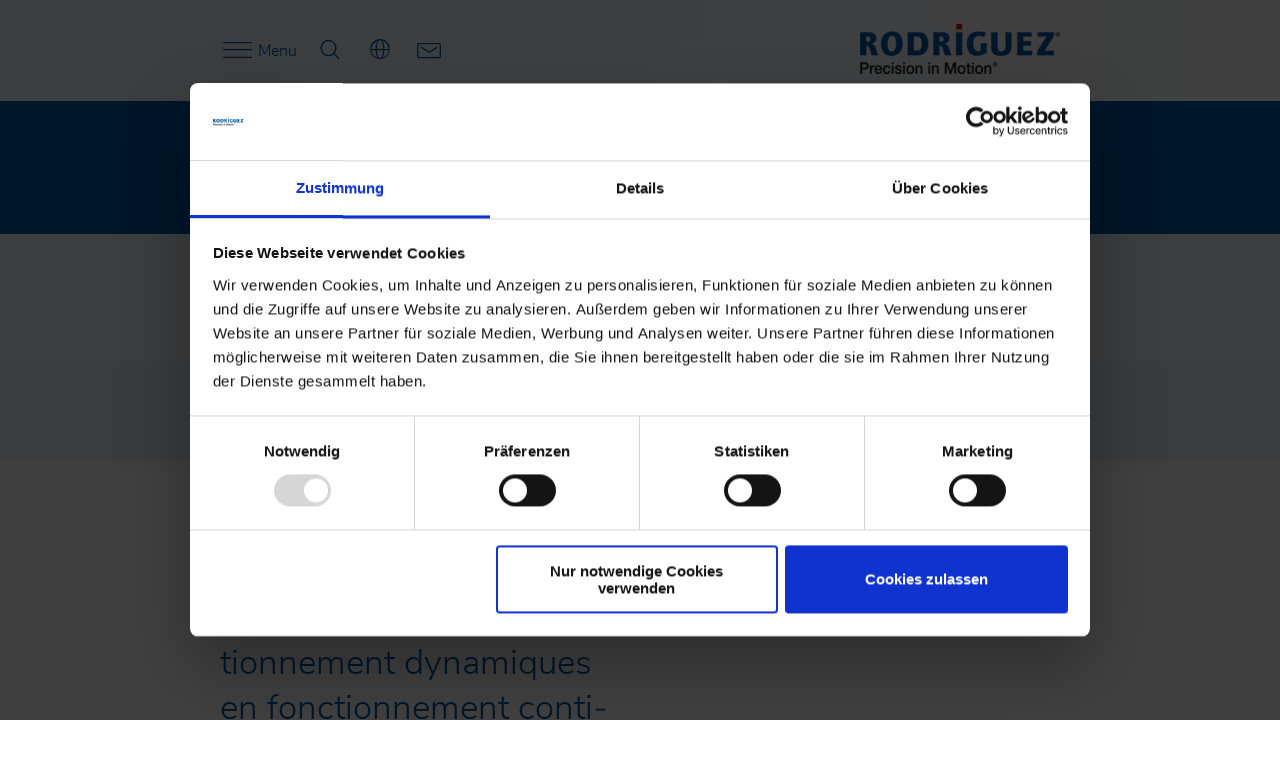

--- FILE ---
content_type: text/html; charset=utf-8
request_url: https://www.rodriguez.de/fr/produits/technologie-lineaire/vis-a-billes
body_size: 11993
content:
<!DOCTYPE html>
<html prefix="og: http://ogp.me/ns#" dir="ltr" lang="fr">
<head>

<meta charset="utf-8">
<!-- 
	************************************************************
	*                                                          *
	*  Layout und TYPO3-Umsetzung von:                         *
	*                                                          *
	*  Köhler + Partner GmbH                                   *
	*  Presse- und Werbeagentur                                *
	*  Ihre Full Service-Agentur für die Industriebranche      *
	*                                                          *
	*  http://www.koehler-partner.de                           *
	*                                                          *
	************************************************************

	This website is powered by TYPO3 - inspiring people to share!
	TYPO3 is a free open source Content Management Framework initially created by Kasper Skaarhoj and licensed under GNU/GPL.
	TYPO3 is copyright 1998-2026 of Kasper Skaarhoj. Extensions are copyright of their respective owners.
	Information and contribution at https://typo3.org/
-->

<base href="https://www.rodriguez.de/">

<title>Vis à billes - Rodriguez GmbH</title>
<meta http-equiv="x-ua-compatible" content="IE=edge" />
<meta name="generator" content="TYPO3 CMS" />
<meta name="viewport" content="width=device-width,initial-scale=1" />
<meta name="robots" content="index,follow" />
<meta name="twitter:card" content="summary" />
<meta name="language" content="fr" />


<link rel="stylesheet" type="text/css" href="/typo3temp/assets/compressed/merged-eb1ad0c196bda541a7858b1599756e8b-10ac816d2b3f76662256b35363b1285a.css.gzip?1750160247" media="all">








<link rel="apple-touch-icon" sizes="57x57" href="/typo3conf/ext/rodriguez/Resources/Public/Icons/Favicons/apple-icon-57x57.png">
<link rel="apple-touch-icon" sizes="60x60" href="/typo3conf/ext/rodriguez/Resources/Public/Icons/Favicons/apple-icon-60x60.png">
<link rel="apple-touch-icon" sizes="72x72" href="/typo3conf/ext/rodriguez/Resources/Public/Icons/Favicons/apple-icon-72x72.png">
<link rel="apple-touch-icon" sizes="76x76" href="/typo3conf/ext/rodriguez/Resources/Public/Icons/Favicons/apple-icon-76x76.png">
<link rel="apple-touch-icon" sizes="114x114" href="/typo3conf/ext/rodriguez/Resources/Public/Icons/Favicons/apple-icon-114x114.png">
<link rel="apple-touch-icon" sizes="120x120" href="/typo3conf/ext/rodriguez/Resources/Public/Icons/Favicons/apple-icon-120x120.png">
<link rel="apple-touch-icon" sizes="144x144" href="/typo3conf/ext/rodriguez/Resources/Public/Icons/Favicons/apple-icon-144x144.png">
<link rel="apple-touch-icon" sizes="152x152" href="/typo3conf/ext/rodriguez/Resources/Public/Icons/Favicons/apple-icon-152x152.png">
<link rel="apple-touch-icon" sizes="180x180" href="/typo3conf/ext/rodriguez/Resources/Public/Icons/Favicons/apple-icon-180x180.png">
<link rel="icon" type="image/png" sizes="192x192"  href="/typo3conf/ext/rodriguez/Resources/Public/Icons/Favicons/android-icon-192x192.png">
<link rel="icon" type="image/png" sizes="32x32" href="/typo3conf/ext/rodriguez/Resources/Public/Icons/Favicons/favicon-32x32.png">
<link rel="icon" type="image/png" sizes="96x96" href="/typo3conf/ext/rodriguez/Resources/Public/Icons/Favicons/favicon-96x96.png">
<link rel="icon" type="image/png" sizes="16x16" href="/typo3conf/ext/rodriguez/Resources/Public/Icons/Favicons/favicon-16x16.png">

<link rel="manifest" href="/typo3conf/ext/rodriguez/Resources/Public/manifest.json">
<meta name="msapplication-TileColor" content="#0057a3">
<meta name="msapplication-TileImage" content="/ms-icon-144x144.png">
<meta name="theme-color" content="#0057a3">

	<script data-cookieconsent="ignore">
    window.dataLayer = window.dataLayer || [];
    function gtag() {
        dataLayer.push(arguments);
    }
    gtag('consent', 'default', {
        'ad_personalization': 'denied',
        'ad_storage': 'denied',
        'ad_user_data': 'denied',
        'analytics_storage': 'denied',
        'functionality_storage': 'denied',
        'personalization_storage': 'denied',
        'security_storage': 'granted',
        'wait_for_update': 500,
    });
    gtag("set", "ads_data_redaction", true);
    gtag("set", "url_passthrough", true);
</script>
<script nonce="eRdT4KqCVaXTwcbaNrrO5SV0XpqfnTqr">(function(w,d,s,l,i){w[l]=w[l]||[];w[l].push({'gtm.start':new Date().getTime(),event:'gtm.js'});var f=d.getElementsByTagName(s)[0],j=d.createElement(s),dl=l!='dataLayer'?'&l='+l:'';j.async=true;j.src='https://www.googletagmanager.com/gtm.js?id='+i+dl;f.parentNode.insertBefore(j,f);})(window,document,'script','dataLayer','GTM-5VJDQTF');</script>

    <script id="Cookiebot" src="https://consent.cookiebot.com/uc.js"
        data-cbid="aae507cf-907b-495d-a1dc-7c1d6f6b1598"
        data-blockingmode="auto"
        type="text/javascript"></script>
<link rel="alternate" hreflang="de" href="https://www.rodriguez.de/produkte/lineartechnik/kugelgewindetriebe"/>
<link rel="alternate" hreflang="en" href="https://www.rodriguez.de/en/products/linear-technology/ballscrews"/>
<link rel="alternate" hreflang="fr" href="https://www.rodriguez.de/fr/produits/technologie-lineaire/vis-a-billes"/>
<link rel="alternate" hreflang="nl" href="https://www.rodriguez.de/nl/translate-to-niederlaendisch-produkte/translate-to-niederlaendisch-lineartechnik/kogelomloopspindels"/>
<link rel="alternate" hreflang="x-default" href="https://www.rodriguez.de/produkte/lineartechnik/kugelgewindetriebe"/>

<link rel="canonical" href="https://www.rodriguez.de/fr/produits/technologie-lineaire/vis-a-billes"/>


</head>
<body class="pagets__default frontendlayout--1">



    <iframe src="https://www.googletagmanager.com/ns.html?id=GTM-5VJDQTF"height="0" width="0" style="display:none;visibility:hidden"></iframe>


    
<header class="site-header" id="js-site-header">
    <div class="container overflow-visible">
        <div class="row row--small-gutter flex-wrap-nowrap">
            <div class="col col--small-gutter">
                
<button
    data-cookieconsent="ignore" 
    class="btn btn--no-style full-height display-flex align-items-center color color--primary"
    id="js-site-hamburger">
    <div class="hamburger">
        <i class="rodriguez-icon rodriguez-hamburger"></i><i class="rodriguez-icon rodriguez-close"></i>
    </div>
    <span
        class="font-size site-header__menu-label">Menu</span>
</button>

            </div>
            <div class="col col--small-gutter">
                <div id="js-site-header__search"
                    class="full-height">
                    <button id="js-site-header__search-icon"
                        class="btn btn--no-style full-height">
                        <span
                            class="color color--primary font-size--lg site-header__search-icon">
                            <i class="rodriguez-icon rodriguez-search"
                                aria-hidden="true"></i>
                            <i class="rodriguez-icon rodriguez-close"
                                aria-hidden="true"></i></span>
                    </button>
                </div>
            </div>
            <div class="col col--small-gutter position-relative">
                <button id="js-site-header__language-icon" class="btn btn--no-style full-height site-header__search-button">
                    <span class="color color--primary font-size--lg site-header__language-icon"><i class="rodriguez-icon rodriguez-world"></i></span>
                </button>
                

    <nav id="js-site-header__language-menu" class="site-header__language-menu">
        <ul class="site-header__language-menu-list">
            
                
                    <li>
                        <a href="/produkte/lineartechnik/kugelgewindetriebe" target="_top" class="site-header__language-menu-item site-header__language-menu-item--first" hreflang="de" lang="de">Deutsch</a>
                    </li>
                
            
                
                    <li>
                        <a href="/en/products/linear-technology/ballscrews" target="_top" class="site-header__language-menu-item" hreflang="en" lang="en">English</a>
                    </li>
                
            
                
                    <li>
                        <a href="/fr/produits/technologie-lineaire/vis-a-billes" target="_top" class="site-header__language-menu-item site-header__language-menu-item--active" hreflang="fr" lang="fr">Français</a>
                    </li>
                
            
                
                    <li>
                        <a href="/nl/translate-to-niederlaendisch-produkte/translate-to-niederlaendisch-lineartechnik/kogelomloopspindels" target="_top" class="site-header__language-menu-item site-header__language-menu-item--last" hreflang="nl" lang="nl">Nederlands</a>
                    </li>
                
            
        </ul>
    </nav>


            </div>
            <div class="col col--small-gutter">
                <a href="/fr/contact" class="site-header__contact-button full-height">
                    <span class="color color--primary font-size--lg site-header__contact-icon"><i class="rodriguez-icon rodriguez-envelope"></i></span>
                </a>
            </div>

            <div class="col col-grow text-right col--small-gutter site-header__logo-container">
                
<a href="/fr/">
    <img alt="Rodriguez GmbH"
        tite="Rodriguez GmbH - Precision in motion"
        srcset="
            /typo3temp/assets/_processed_/2/5/csm_rodriguez-logo_5e3de3c9d3.png 1x,
            /typo3temp/assets/_processed_/2/5/csm_rodriguez-logo_0baee5b5bf.png 2x"
    src="/typo3temp/assets/_processed_/2/5/csm_rodriguez-logo_197beee2b9.png"
    width="200"
    class="img-fluid" />
</a>

            </div>
        </div>
    </div>
    

<div id="js-header-search" class="header-search">
    <form method="post" action="/fr/recherche?no_cache=1&amp;tx_indexedsearch_pi2%5Baction%5D=search&amp;tx_indexedsearch_pi2%5Bcontroller%5D=Search&amp;cHash=bf26f22466a7160b0ca57f303801cb6f">
<div>
<input type="hidden" name="tx_indexedsearch_pi2[__referrer][@extension]" value="IndexedSearch" />
<input type="hidden" name="tx_indexedsearch_pi2[__referrer][@vendor]" value="TYPO3\CMS" />
<input type="hidden" name="tx_indexedsearch_pi2[__referrer][@controller]" value="Search" />
<input type="hidden" name="tx_indexedsearch_pi2[__referrer][@action]" value="form" />
<input type="hidden" name="tx_indexedsearch_pi2[__referrer][arguments]" value="YTowOnt9343c1985af4d480dfcdbcab03b64f4a006857707" />
<input type="hidden" name="tx_indexedsearch_pi2[__referrer][@request]" value="a:4:{s:10:&quot;@extension&quot;;s:13:&quot;IndexedSearch&quot;;s:11:&quot;@controller&quot;;s:6:&quot;Search&quot;;s:7:&quot;@action&quot;;s:4:&quot;form&quot;;s:7:&quot;@vendor&quot;;s:9:&quot;TYPO3\CMS&quot;;}5941929d291a0c33870267e9e1361ecc8d3b1e3f" />
<input type="hidden" name="tx_indexedsearch_pi2[__trustedProperties]" value="a:1:{s:6:&quot;search&quot;;a:15:{s:9:&quot;_sections&quot;;i:1;s:13:&quot;_freeIndexUid&quot;;i:1;s:7:&quot;pointer&quot;;i:1;s:3:&quot;ext&quot;;i:1;s:10:&quot;searchType&quot;;i:1;s:14:&quot;defaultOperand&quot;;i:1;s:9:&quot;mediaType&quot;;i:1;s:9:&quot;sortOrder&quot;;i:1;s:5:&quot;group&quot;;i:1;s:11:&quot;languageUid&quot;;i:1;s:4:&quot;desc&quot;;i:1;s:15:&quot;numberOfResults&quot;;i:1;s:14:&quot;extendedSearch&quot;;i:1;s:5:&quot;sword&quot;;i:1;s:12:&quot;submitButton&quot;;i:1;}}3c49f40b1249ef5e965e282be1a04d329b980b30" />
</div>

        <div class="tx-indexedsearch-hidden-fields">
            <input type="hidden" name="tx_indexedsearch_pi2[search][_sections]" value="0" />
            <input type="hidden" name="tx_indexedsearch_pi2[search][_freeIndexUid]" value="_" />
            <input type="hidden" name="tx_indexedsearch_pi2[search][pointer]" value="0" />
            <input type="hidden" name="tx_indexedsearch_pi2[search][ext]" value="" />
            <input type="hidden" name="tx_indexedsearch_pi2[search][searchType]" value="1" />
            <input type="hidden" name="tx_indexedsearch_pi2[search][defaultOperand]" value="0" />
            <input type="hidden" name="tx_indexedsearch_pi2[search][mediaType]" value="-1" />
            <input type="hidden" name="tx_indexedsearch_pi2[search][sortOrder]" value="rank_flag" />
            <input type="hidden" name="tx_indexedsearch_pi2[search][group]" value="" />
            <input type="hidden" name="tx_indexedsearch_pi2[search][languageUid]" value="2" />
            <input type="hidden" name="tx_indexedsearch_pi2[search][desc]" value="" />
            <input type="hidden" name="tx_indexedsearch_pi2[search][numberOfResults]" value="10" />
            <input type="hidden" name="tx_indexedsearch_pi2[search][extendedSearch]" value="" />
        </div>
        <fieldset class="header-search__fieldset">
            <div class="header-search__flex-container container">
                <input autocomplete="off" class="header-search__search-field" id="tx-indexedsearch-searchbox-sword" type="text" name="tx_indexedsearch_pi2[search][sword]" value="" />
                <button class="header-search__submit btn btn--no-style" id="tx-indexedsearch-searchbox-button-submit" type="submit" name="tx_indexedsearch_pi2[search][submitButton]" value="">
                    Découvrez maintenant!&nbsp;&nbsp;<i class="rodriguez-icon rodriguez-search font-size font-size--lg" aria-hidden="true"></i>

                </button>

                    <div class="header-search__line"></div>
            </div>
        </fieldset>
    </form>
</div>





    
    <div class="site-navigation__layout-helper">
        <nav id="js-site-navigation"
            class="site-navigation">
            

    
    <div class="site-navigation__list site-navigation__list--level-1"
        data-menu-level="1">
        <div class="site-navigation__scroll-container">
            <ul>
                
                    <li
                        class="site-navigation__list-item">
                        <a href="/fr/"
                            class="site-navigation__link">Home</a>
                        
                    </li>
                
                    <li
                        class="site-navigation__list-item site-navigation__list-item--has-children">
                        <a href="/fr/produits"
                            class="site-navigation__link site-navigation__link--active site-navigation__submenu-open">Produits<i class="rodriguez-icon rodriguez-rangle"></i></a>
                        
                            
    <div class="site-navigation__list site-navigation__list--level-2"
        data-menu-level="2">
        <div class="site-navigation__scroll-container">
            <button
                class="site-navigation__submenu-close btn btn--no-style"><i
                    class="rodriguez-icon rodriguez-arrow-left"
                    aria-hidden="true"></i></button>
            <a href="/fr/produits"
                class="site-navigation__link site-navigation__submenu-header">Produits</a>
            <hr
                class="site-navigation__submenu-separator" />
            <ul>
                
                    <li
                        class="site-navigation__list-item site-navigation__list-item--has-children">
                        <a href="/fr/produits/roulements-de-precision"
                            class="site-navigation__link site-navigation__submenu-open">Roulements de précision<i class="rodriguez-icon rodriguez-rangle"></i></a>
                        
                            
    <div class="site-navigation__list site-navigation__list--level-3"
        data-menu-level="3">
        <div class="site-navigation__scroll-container">
            <button
                class="site-navigation__submenu-close btn btn--no-style"><i
                    class="rodriguez-icon rodriguez-arrow-left"
                    aria-hidden="true"></i></button>
            <a href="/fr/produits/roulements-de-precision"
                class="site-navigation__link site-navigation__submenu-header">Roulements de précision</a>
            <hr
                class="site-navigation__submenu-separator" />
            <ul>
                
                    <li
                        class="site-navigation__list-item">
                        <a href="/fr/produits/roulements-de-precision/roulements-a-section-mince"
                            class="site-navigation__link">Roulements à section mince</a>
                        
                    </li>
                
                    <li
                        class="site-navigation__list-item">
                        <a href="/fr/produits/roulements-de-precision/les-couronnes-dorientation"
                            class="site-navigation__link">Les couronnes d&#039;orientation</a>
                        
                    </li>
                
                    <li
                        class="site-navigation__list-item">
                        <a href="/fr/produits/roulements-de-precision/couronnes-dorientation-a-billes-miniatures"
                            class="site-navigation__link">Couronnes d’orientation à billes miniatures</a>
                        
                    </li>
                
                    <li
                        class="site-navigation__list-item">
                        <a href="/fr/produits/roulements-de-precision/roulements-a-rouleaux-croises"
                            class="site-navigation__link">Roulements à rouleaux croisés</a>
                        
                    </li>
                
                    <li
                        class="site-navigation__list-item">
                        <a href="/fr/produits/roulements-de-precision/couronnes-a-vis-sans-fin"
                            class="site-navigation__link">Couronnes à vis sans fin</a>
                        
                    </li>
                
                    <li
                        class="site-navigation__list-item">
                        <a href="/fr/produits/roulements-de-precision/couronnes-dorientation-de-grand-diametres"
                            class="site-navigation__link">Couronnes d’orientation de grand diamètres</a>
                        
                    </li>
                
                    <li
                        class="site-navigation__list-item">
                        <a href="/fr/produits/roulements-de-precision/roulement-a-rouleaux-cylindriques-axial-radial"
                            class="site-navigation__link">Roulement à rouleaux cylindriques axial-radial</a>
                        
                    </li>
                
                    <li
                        class="site-navigation__list-item">
                        <a href="/fr/produits/roulements-de-precision/roulements-pour-entrainements-filetes"
                            class="site-navigation__link">Roulements pour entraînements filetés</a>
                        
                    </li>
                
                    <li
                        class="site-navigation__list-item">
                        <a href="/fr/produits/roulements-de-precision/roulements-speciaux-sur-mesure"
                            class="site-navigation__link">Roulements spéciaux sur-mesure</a>
                        
                    </li>
                
                    <li
                        class="site-navigation__list-item">
                        <a href="/fr/produits/roulements-de-precision/unites-de-roulement-pour-les-boitiers-en-polymeres-et-acier-inoxydable"
                            class="site-navigation__link">Unités de roulement pour les boîtiers en polymères et acier inoxydable</a>
                        
                    </li>
                
            </ul>
        </div>
    </div>

                        
                    </li>
                
                    <li
                        class="site-navigation__list-item site-navigation__list-item--has-children">
                        <a href="/fr/produits/technologie-lineaire"
                            class="site-navigation__link site-navigation__link--active site-navigation__submenu-open">Technologie linéaire<i class="rodriguez-icon rodriguez-rangle"></i></a>
                        
                            
    <div class="site-navigation__list site-navigation__list--level-3"
        data-menu-level="3">
        <div class="site-navigation__scroll-container">
            <button
                class="site-navigation__submenu-close btn btn--no-style"><i
                    class="rodriguez-icon rodriguez-arrow-left"
                    aria-hidden="true"></i></button>
            <a href="/fr/produits/technologie-lineaire"
                class="site-navigation__link site-navigation__submenu-header">Technologie linéaire</a>
            <hr
                class="site-navigation__submenu-separator" />
            <ul>
                
                    <li
                        class="site-navigation__list-item">
                        <a href="/fr/produits/technologie-lineaire/guidages-cylindriques"
                            class="site-navigation__link">Guidages cylindriques</a>
                        
                    </li>
                
                    <li
                        class="site-navigation__list-item">
                        <a href="/fr/produits/technologie-lineaire/guidages-lineaires-a-rail-profile"
                            class="site-navigation__link">Guidages linéaires à rail profilé</a>
                        
                    </li>
                
                    <li
                        class="site-navigation__list-item">
                        <a href="/fr/produits/technologie-lineaire/les-billes-porteuses"
                            class="site-navigation__link">Les billes porteuses</a>
                        
                    </li>
                
                    <li
                        class="site-navigation__list-item">
                        <a href="/fr/produits/technologie-lineaire/vis-a-billes"
                            class="site-navigation__link site-navigation__link--active site-navigation__link--current">Vis à billes</a>
                        
                    </li>
                
                    <li
                        class="site-navigation__list-item">
                        <a href="/fr/produits/technologie-lineaire/entrainements-filetes-a-rouleaux"
                            class="site-navigation__link">Entraînements filetés à rouleaux</a>
                        
                    </li>
                
                    <li
                        class="site-navigation__list-item">
                        <a href="/fr/produits/technologie-lineaire/roulement-a-billes-oblique-axial-drf/drn"
                            class="site-navigation__link">Roulement à billes oblique axial DRF/DRN</a>
                        
                    </li>
                
                    <li
                        class="site-navigation__list-item">
                        <a href="/fr/produits/technologie-lineaire/systeme-lineaires"
                            class="site-navigation__link">Système linéaires</a>
                        
                    </li>
                
                    <li
                        class="site-navigation__list-item">
                        <a href="/fr/produits/technologie-lineaire/roulettes-pivotantes-pour-lindustrie-du-verre"
                            class="site-navigation__link">Roulettes pivotantes pour l’industrie du verre</a>
                        
                    </li>
                
                    <li
                        class="site-navigation__list-item">
                        <a href="/fr/produits/technologie-lineaire/verin-de-levage-electrique"
                            class="site-navigation__link">Vérin de levage électrique</a>
                        
                    </li>
                
                    <li
                        class="site-navigation__list-item">
                        <a href="/fr/produits/technologie-lineaire/roulements-pour-entrainements-filetes"
                            class="site-navigation__link">Roulements pour entraînements filetés</a>
                        
                    </li>
                
            </ul>
        </div>
    </div>

                        
                    </li>
                
                    <li
                        class="site-navigation__list-item site-navigation__list-item--has-children">
                        <a href="/fr/produits/secteur-automobile"
                            class="site-navigation__link site-navigation__submenu-open">Secteur automobile<i class="rodriguez-icon rodriguez-rangle"></i></a>
                        
                            
    <div class="site-navigation__list site-navigation__list--level-3"
        data-menu-level="3">
        <div class="site-navigation__scroll-container">
            <button
                class="site-navigation__submenu-close btn btn--no-style"><i
                    class="rodriguez-icon rodriguez-arrow-left"
                    aria-hidden="true"></i></button>
            <a href="/fr/produits/secteur-automobile"
                class="site-navigation__link site-navigation__submenu-header">Secteur automobile</a>
            <hr
                class="site-navigation__submenu-separator" />
            <ul>
                
                    <li
                        class="site-navigation__list-item">
                        <a href="/fr/produits/secteur-automobile/les-galets-de-rideau-et-de-toit-coulissant"
                            class="site-navigation__link">Les galets de rideau et de toit coulissant</a>
                        
                    </li>
                
                    <li
                        class="site-navigation__list-item">
                        <a href="/fr/produits/secteur-automobile/ocs-buckler"
                            class="site-navigation__link">OCS buckle®</a>
                        
                    </li>
                
            </ul>
        </div>
    </div>

                        
                    </li>
                
            </ul>
        </div>
    </div>

                        
                    </li>
                
                    <li
                        class="site-navigation__list-item site-navigation__list-item--has-children">
                        <a href="/fr/les-produits-a-valeur-ajoutee"
                            class="site-navigation__link site-navigation__submenu-open">Les produits à valeur ajoutée<i class="rodriguez-icon rodriguez-rangle"></i></a>
                        
                            
    <div class="site-navigation__list site-navigation__list--level-2"
        data-menu-level="2">
        <div class="site-navigation__scroll-container">
            <button
                class="site-navigation__submenu-close btn btn--no-style"><i
                    class="rodriguez-icon rodriguez-arrow-left"
                    aria-hidden="true"></i></button>
            <a href="/fr/les-produits-a-valeur-ajoutee"
                class="site-navigation__link site-navigation__submenu-header">Les produits à valeur ajoutée</a>
            <hr
                class="site-navigation__submenu-separator" />
            <ul>
                
                    <li
                        class="site-navigation__list-item">
                        <a href="/fr/les-produits-a-valeur-ajoutee/roulement-de-precision-applications"
                            class="site-navigation__link">Roulement de précision - Applications</a>
                        
                    </li>
                
                    <li
                        class="site-navigation__list-item">
                        <a href="/fr/les-produits-a-valeur-ajoutee/technologie-lineaire-applications"
                            class="site-navigation__link">Technologie linéaire - Applications</a>
                        
                    </li>
                
            </ul>
        </div>
    </div>

                        
                    </li>
                
                    <li
                        class="site-navigation__list-item">
                        <a href="/fr/secteurs-industriels"
                            class="site-navigation__link">Secteurs industriels</a>
                        
                    </li>
                
                    <li
                        class="site-navigation__list-item site-navigation__list-item--has-children">
                        <a href="/fr/lentreprise"
                            class="site-navigation__link site-navigation__submenu-open">L’entreprise<i class="rodriguez-icon rodriguez-rangle"></i></a>
                        
                            
    <div class="site-navigation__list site-navigation__list--level-2"
        data-menu-level="2">
        <div class="site-navigation__scroll-container">
            <button
                class="site-navigation__submenu-close btn btn--no-style"><i
                    class="rodriguez-icon rodriguez-arrow-left"
                    aria-hidden="true"></i></button>
            <a href="/fr/lentreprise"
                class="site-navigation__link site-navigation__submenu-header">L’entreprise</a>
            <hr
                class="site-navigation__submenu-separator" />
            <ul>
                
                    <li
                        class="site-navigation__list-item">
                        <a href="/fr/lentreprise/vision"
                            class="site-navigation__link">Vision</a>
                        
                    </li>
                
                    <li
                        class="site-navigation__list-item">
                        <a href="/fr/lentreprise/production-en-interne"
                            class="site-navigation__link">Production en interne</a>
                        
                    </li>
                
                    <li
                        class="site-navigation__list-item">
                        <a href="/fr/lentreprise/sites"
                            class="site-navigation__link">Sites</a>
                        
                    </li>
                
            </ul>
        </div>
    </div>

                        
                    </li>
                
                    <li
                        class="site-navigation__list-item site-navigation__list-item--has-children">
                        <a href="/fr/carriere"
                            class="site-navigation__link site-navigation__submenu-open">Carrière<i class="rodriguez-icon rodriguez-rangle"></i></a>
                        
                            
    <div class="site-navigation__list site-navigation__list--level-2"
        data-menu-level="2">
        <div class="site-navigation__scroll-container">
            <button
                class="site-navigation__submenu-close btn btn--no-style"><i
                    class="rodriguez-icon rodriguez-arrow-left"
                    aria-hidden="true"></i></button>
            <a href="/fr/carriere"
                class="site-navigation__link site-navigation__submenu-header">Carrière</a>
            <hr
                class="site-navigation__submenu-separator" />
            <ul>
                
                    <li
                        class="site-navigation__list-item">
                        <a href="/fr/carriere/postes-vacants"
                            class="site-navigation__link">Postes vacants</a>
                        
                    </li>
                
                    <li
                        class="site-navigation__list-item">
                        <a href="/fr/carriere/des-stages"
                            class="site-navigation__link">Des stages</a>
                        
                    </li>
                
            </ul>
        </div>
    </div>

                        
                    </li>
                
                    <li
                        class="site-navigation__list-item site-navigation__list-item--has-children">
                        <a href="/fr/telechargements"
                            class="site-navigation__link site-navigation__submenu-open">Téléchargements<i class="rodriguez-icon rodriguez-rangle"></i></a>
                        
                            
    <div class="site-navigation__list site-navigation__list--level-2"
        data-menu-level="2">
        <div class="site-navigation__scroll-container">
            <button
                class="site-navigation__submenu-close btn btn--no-style"><i
                    class="rodriguez-icon rodriguez-arrow-left"
                    aria-hidden="true"></i></button>
            <a href="/fr/telechargements"
                class="site-navigation__link site-navigation__submenu-header">Téléchargements</a>
            <hr
                class="site-navigation__submenu-separator" />
            <ul>
                
                    <li
                        class="site-navigation__list-item">
                        <a href="/fr/telechargements/les-donnees-cao"
                            class="site-navigation__link">Les données CAO</a>
                        
                    </li>
                
                    <li
                        class="site-navigation__list-item">
                        <a href="/fr/telechargements/code-de-conduite"
                            class="site-navigation__link">Code de conduite</a>
                        
                    </li>
                
                    <li
                        class="site-navigation__list-item">
                        <a href="/fr/telechargements/brochures"
                            class="site-navigation__link">Brochures</a>
                        
                    </li>
                
                    <li
                        class="site-navigation__list-item">
                        <a href="/fr/telechargements/confirmation-du-respect-des-controles-a-limportation-et-a-lexportation"
                            class="site-navigation__link">Confirmation du respect des contrôles à l’importation et à l’exportation</a>
                        
                    </li>
                
                    <li
                        class="site-navigation__list-item">
                        <a href="/fr/telechargements/catalogues"
                            class="site-navigation__link">Catalogues</a>
                        
                    </li>
                
                    <li
                        class="site-navigation__list-item">
                        <a href="/fr/telechargements/certificats"
                            class="site-navigation__link">Certificats</a>
                        
                    </li>
                
                    <li
                        class="site-navigation__list-item">
                        <a href="/fr/telechargements/conditions-generales"
                            class="site-navigation__link">Conditions générales</a>
                        
                    </li>
                
            </ul>
        </div>
    </div>

                        
                    </li>
                
                    <li
                        class="site-navigation__list-item site-navigation__list-item--has-children">
                        <a href="/fr/nouveautes/salons"
                            class="site-navigation__link site-navigation__submenu-open">Nouveautés<i class="rodriguez-icon rodriguez-rangle"></i></a>
                        
                            
    <div class="site-navigation__list site-navigation__list--level-2"
        data-menu-level="2">
        <div class="site-navigation__scroll-container">
            <button
                class="site-navigation__submenu-close btn btn--no-style"><i
                    class="rodriguez-icon rodriguez-arrow-left"
                    aria-hidden="true"></i></button>
            <a href="/fr/nouveautes/salons"
                class="site-navigation__link site-navigation__submenu-header">Nouveautés</a>
            <hr
                class="site-navigation__submenu-separator" />
            <ul>
                
                    <li
                        class="site-navigation__list-item">
                        <a href="/fr/nouveautes/salons"
                            class="site-navigation__link">Salons</a>
                        
                    </li>
                
            </ul>
        </div>
    </div>

                        
                    </li>
                
            </ul>
        </div>
    </div>







        </nav>
    </div>
</header>

    




    
    
    <div class="site-subheader">
        
<div id="c7324"
                class="frame default frame-type-shortcut layout-0"><a id="c5932"></a><a id="c4040"></a><div class="employee"><div class="page-title__left-background"></div><div class="page-title-background-container"><div class="page-title-container"><h1 class="page-title">Vis à billes</h1><h3 class="page-subtitle">Les vis à billes et vis trapézoïdales</h3></div></div><div class="employee__info"><div class="employee__info-container"><div class="employee__image-container"><img class="img-fluid employee__image" width="80" height="80" alt="" data-srcset="/fileadmin/_processed_/0/9/csm_rodriguez_mitarbeiter_kontakt_gilles_sueur_1a3fe49fc1.png" loading="lazy" /></div><div class="employee__info-content"><span class="employee__introduction hide-lg">Votre personne de contact <i class="rodriguez-icon rodriguez-arrow-right"></i></span><b class="employee__full-name">M. Gilles Sueur</b><br class="show-md"><span class="employee__email">
                E-Mail: <a href="&#109;&#97;&#105;&#108;&#116;&#111;&#58;&#105;&#110;&#102;&#111;&#95;&#102;&#114;&#97;&#110;&#99;&#101;&#64;&#114;&#111;&#100;&#114;&#105;&#103;&#117;&#101;&#122;&#46;&#100;&#101;">info_france&#64;rodriguez&#46;de</a></span><span class="show-lg hide-xxl"> | </span><span class="employee__phone">
                    Téléphone: <a href="tel:+ 33 - 130 - 610 616">+ 33 - 130 - 610 616</a></span></div></div></div><div class="employee__form-container"><div class="employee__form-button-container"><button class="btn btn--no-style employee__form-button"><i class="rodriguez-icon rodriguez-envelope font-size font-size--xl"></i><br class="hide-xxl"><span class="employee__form-button-text">Nous contacter</span></button></div><div class="employee__form"><button class="btn btn--no-style employee__form-close"><i class="rodriguez-icon rodriguez-close font-size font-size--lg"></i></button><form method="post" class="powermail_form" id="employee-form-5932" action="/fr/produits/technologie-lineaire/vis-a-billes?tx_rodriguez_pi1%5Baction%5D=email&amp;tx_rodriguez_pi1%5Bcontroller%5D=Employee&amp;tx_rodriguez_pi1%5Bemployee%5D=11&amp;cHash=3573ba8fefc03e26ab8756235f0c36c6"><div><input type="hidden" name="tx_rodriguez_pi1[__referrer][@extension]" value="Rodriguez" /><input type="hidden" name="tx_rodriguez_pi1[__referrer][@vendor]" value="KoehlerPartner" /><input type="hidden" name="tx_rodriguez_pi1[__referrer][@controller]" value="Employee" /><input type="hidden" name="tx_rodriguez_pi1[__referrer][@action]" value="show" /><input type="hidden" name="tx_rodriguez_pi1[__referrer][arguments]" value="YTowOnt9343c1985af4d480dfcdbcab03b64f4a006857707" /><input type="hidden" name="tx_rodriguez_pi1[__referrer][@request]" value="a:4:{s:10:&quot;@extension&quot;;s:9:&quot;Rodriguez&quot;;s:11:&quot;@controller&quot;;s:8:&quot;Employee&quot;;s:7:&quot;@action&quot;;s:4:&quot;show&quot;;s:7:&quot;@vendor&quot;;s:14:&quot;KoehlerPartner&quot;;}6d6944fafbac8c27c51f634b4972179219e364f3" /><input type="hidden" name="tx_rodriguez_pi1[__trustedProperties]" value="a:1:{s:7:&quot;message&quot;;a:9:{s:6:&quot;spinfo&quot;;i:1;s:4:&quot;name&quot;;i:1;s:5:&quot;email&quot;;i:1;s:7:&quot;company&quot;;i:1;s:5:&quot;phone&quot;;i:1;s:11:&quot;zipAndPlace&quot;;i:1;s:13:&quot;streetAddress&quot;;i:1;s:7:&quot;message&quot;;i:1;s:7:&quot;privacy&quot;;i:1;}}646792c819adc28900c1056a6d17b6b087109dca" /></div><fieldset class="powermail_fieldset"><input pattern="^$" class="powermail_field powermail_field--away" type="text" name="tx_rodriguez_pi1[message][spinfo]" /><div class="powermail_fieldset-layout-wrap"><div class="powermail_fieldwrap powermail_fieldwrap--no-margin powermail_fieldwrap_type_input powermail_fieldwrap_name powermail_field--halfwidth"><div class="powermail_field-wrapper"><input class="powermail_input powermail_field" id="employee-form-5932__name" type="text" name="tx_rodriguez_pi1[message][name]" required="required" /></div><label class="powermail_label" for="employee-form-5932__name">Nom et prénom*</label><label for="employee-form-5932__name"></label></div><div class="powermail_fieldwrap powermail_fieldwrap--no-margin powermail_fieldwrap_type_input powermail_fieldwrap_email powermail_field--halfwidth"><div class="powermail_field-wrapper"><input class="powermail_input powermail_field" id="employee-form-5932__email" type="email" name="tx_rodriguez_pi1[message][email]" required="required" /></div><label class="powermail_label" for="employee-form-5932__email">E-Mail*</label><label for="employee-form-5932__email"></label></div><div class="powermail_fieldwrap powermail_fieldwrap--no-margin powermail_fieldwrap_type_input powermail_fieldwrap_company powermail_field--halfwidth"><div class="powermail_field-wrapper"><input class="powermail_input powermail_field" id="employee-form-5932__company" type="text" name="tx_rodriguez_pi1[message][company]" required="required" /></div><label class="powermail_label" for="employee-form-5932__company">Entreprise*</label><label for="employee-form-5932__company"></label></div><div class="powermail_fieldwrap powermail_fieldwrap--no-margin powermail_fieldwrap_type_input powermail_fieldwrap_phone powermail_field--halfwidth"><div class="powermail_field-wrapper"><input class="powermail_input powermail_field" id="employee-form-5932__phone" type="tel" name="tx_rodriguez_pi1[message][phone]" required="required" /></div><label class="powermail_label" for="employee-form-5932__phone">Téléphone*</label><label for="employee-form-5932__phone"></label></div><div class="powermail_fieldwrap powermail_fieldwrap--no-margin powermail_fieldwrap_type_input powermail_fieldwrap_zip-and-place powermail_field--halfwidth"><div class="powermail_field-wrapper"><input class="powermail_input powermail_field" id="employee-form-5932__zip-and-place" type="text" name="tx_rodriguez_pi1[message][zipAndPlace]" /></div><label class="powermail_label" for="employee-form-5932__zip-and-place">Code postal / Ville</label><label for="employee-form-5932__zip-and-place"></label></div><div class="powermail_fieldwrap powermail_fieldwrap--no-margin powermail_fieldwrap_type_input powermail_fieldwrap_street-address powermail_field--halfwidth"><div class="powermail_field-wrapper"><input class="powermail_input powermail_field" id="employee-form-5932__street-address" type="text" name="tx_rodriguez_pi1[message][streetAddress]" /></div><label class="powermail_label" for="employee-form-5932__street-address">Rue et numéro de rue</label><label for="employee-form-5932__street-address"></label></div></div></fieldset><fieldset class="powermail_fieldset"><div class="powermail_fieldset-layout-wrap"><div class="powermail_fieldwrap powermail_fieldwrap--no-margin powermail_fieldwrap_type_textarea powermail_fieldwrap_nachricht powermail_field--fullwidth "><div class="powermail_field-wrapper powermail_field-wrapper--no-line-height"><textarea rows="4" class="powermail_textarea powermail_field" id="employee-form-5932__message" name="tx_rodriguez_pi1[message][message]" required="required"></textarea></div><label class="powermail_label" for="employee-form-5932__message">Message*</label><label for="employee-form-5932__message"></label></div></div></fieldset><fieldset class="powermail_fieldset powermail_fieldset--fullwidth"><div class="powermail_fieldset-layout-wrap justify-content-space-between flex-wrap-nowrap"><div class="powermail_fieldwrap powermail_fieldwrap--no-margin powermail_fieldwrap_type_check powermail_fieldwrap_privacy"><div class="powermail_field-wrapper"><div class="powermail_check-wrap"><label for="employee-form-5932__privacy"><input type="hidden" name="tx_rodriguez_pi1[message][privacy]" value="" /><input required="required" id="employee-form-5932__privacy" type="checkbox" name="tx_rodriguez_pi1[message][privacy]" value="privacy" />
                                    
                                    
                                        J'ai lu la <a href="
                                        /fr/protection-des-donnees
                                    " target="_blank">politique de confidentialité</a> et je l'accepte. En soumettant le formulaire de contact, j'accepte que mes données soient transmises à la société Rodriguez GmbH et à un contact par leur intermédiaire.
                                    
                                </label></div></div></div><div class="powermail_fieldwrap powermail_fieldwrap--no-margin powermail_fieldwrap_type_submit powermail_fieldwrap_absenden"><div class="powermail_field-wrapper text-right"><input class="powermail_submit btn btn--primary" type="submit" value="envoyer" /></div></div></div></fieldset></form></div></div></div></div>



    </div>





    <!--TYPO3SEARCH_begin-->
<main class="site-main-content">
    

<a id="c6248"></a>
<div class="container padding-top--small">
    
    
        <div id="c6247" class="row  "><div class="col-12 col1"><nav class="breadcrumbs" itemscope itemtype="https://schema.org/BreadcrumbList">
    
        <span itemprop="itemListElement" itemscope itemtype="https://schema.org/ListItem">
            
            
                    <a itemtype="https://schema.org/Thing"
                    itemprop="item" href="https://www.rodriguez.de/fr/" class="breadcrumbs__item">
                        <span itemprop="name">Rodriguez</span>
                    </a>
                
            <meta itemprop="position" content="1" />
        </span>
    
        <span itemprop="itemListElement" itemscope itemtype="https://schema.org/ListItem">
            
                    
                            <i class="rodriguez-icon rodriguez-rangle"></i>
                        
                
            
                    <a itemtype="https://schema.org/Thing"
                    itemprop="item" href="https://www.rodriguez.de/fr/produits" class="breadcrumbs__item">
                        <span itemprop="name">Produits</span>
                    </a>
                
            <meta itemprop="position" content="2" />
        </span>
    
        <span itemprop="itemListElement" itemscope itemtype="https://schema.org/ListItem">
            
                    
                            <i class="rodriguez-icon rodriguez-rangle"></i>
                        
                
            
                    <a itemtype="https://schema.org/Thing"
                    itemprop="item" href="https://www.rodriguez.de/fr/produits/technologie-lineaire" class="breadcrumbs__item">
                        <span itemprop="name">Technologie linéaire</span>
                    </a>
                
            <meta itemprop="position" content="3" />
        </span>
    
        <span itemprop="itemListElement" itemscope itemtype="https://schema.org/ListItem">
            
                    
                            &nbsp;<i class="rodriguez-icon rodriguez-arrow-right color color--primary"></i>&nbsp;
                        
                
            
                    <a itemtype="https://schema.org/Thing"
                    itemprop="item" href="https://www.rodriguez.de/fr/produits/technologie-lineaire/vis-a-billes" class="breadcrumbs__item breadcrumbs__item--current">
                        <span itemprop="name">Vis à billes</span>
                    </a>
                
            <meta itemprop="position" content="4" />
        </span>
    
</nav>
</div></div>
    
</div>



<a id="c6261"></a>
<div class="container padding-top--large padding-bottom--large">
    
    
        <div id="c6255" class="row  "><div class="col-12 col-md-6 col1">
<a id="c6252"></a><a id="c5353"></a><header><h2 class="">
				Pour les tâches de positionnement dynamiques en fonctionnement continu
			</h2></header><div
        class="textmedia textmedia--gallery-center textmedia--gallery-above"><div class="textmedia__bodytext"><p>Les vis à billes et les vis trapézoïdales transforment le mouvement de rotation en mouvement de translation et vice versa. Rodriguez propose les deux types en dimensions métriques et en pouces conformément à toutes les normes industrielles courantes. Grâce à la circulation interne des billes, le rendement des vis à billes est plus élevé que celui des vis trapézoïdales, dans lesquelles agit une friction de glissement. Une vis à billes est donc utilisée dans des applications de positionnement dynamique en utilisation permanente et la vis trapézoïdale dans des applications pour le transport lent ou de serrage avec périodes d’arrêt.</p></div></div>



<a id="c6253"></a><a id="c5566"></a><div
                    class="padding-top--small"></div><header><h3 class="">
				Vis d&#039;entraînement à billes avec écrou fileté à billes entraîné AMFH
			</h3></header><div
        class="textmedia textmedia--gallery-center textmedia--gallery-above"><div class="textmedia__bodytext"><p>La vitesse représente un obstacle pour les vis d'entraînement à billes traditionnelles dans de nombreuses applications industrielles. Plus la tige filetée à billes est longue, plus le risque de ne pas atteindre la vitesse souhaitée en raison de la limitation par le régime critique de la tige est élevé. Nous recommandons d'utiliser ici une vis d'entraînement à billes avec écrou fileté à billes entraîné.</p><p>La combinaison d'un écrou fileté à billes, d'un roulement à billes à contact oblique et d'un écrou à gorges de précision adaptés donne en conséquence une unité puissante, entraînée par courroie dentée, fournissant des résultats optimaux même à des vitesses élevées. Sur demande, une roue d'entraînement correspondante peut être intégrée.</p></div></div>



<a id="c6254"></a><a id="c5354"></a><div
                    class="padding-top--small"></div><div
        class="textmedia textmedia--gallery-center textmedia--gallery-above"><div class="textmedia__bodytext"><h4><strong><span style="color:#0057a3;">Les avantages des vis à billes de Rodriguez</span></strong></h4><ul><li>Vis à billes à filet roulé, tourbillonné et usiné</li><li>Écrous filetés tournants</li><li>Classe de précontrainte et de précision selon les spécifications</li><li>Usinage personnalisé des extrémités</li><li>Superfinition pour une capacité de charge des plus élevées</li><li>Longue durée de vie et mouvements avec peu de frottements</li><li>Certifiées et garanties</li><li>Intégration dans un système possible</li></ul></div></div>


</div><div class="col-12 col-md-6 col2"><a id="c6249"></a>


    <a id="c5350"></a>


    <div class="product-tabs">
        <div class="product-tabs__backdrop background-color background-color--secondary--fade" data-backdrop="true"></div>
        <div class="product-tabs__tab-wrap">
            
                <button class="product-tabs__tab btn btn--no-style" data-for-prop="catalogues"><i class="rodriguez-icon rodriguez-file font-size font-size--xl"></i>&nbsp;&nbsp;&nbsp;Catalogues <i class="rodriguez-icon rodriguez-chevron-down"></i></button>
            
            
            
            <button class="product-tabs__close btn btn--no-style" data-close="true"><i class="rodriguez-icon rodriguez-close font-size font-size--lg"></i></button>
        </div>

        
            <div class="product-tabs__content" data-prop="catalogues">
                <hr />
                


<h2>
    Catalogue des produits
 vis à billes</h2>

<div class="product-tabs__tab__catalogue-links-wrap">
    
        <a href="/fileadmin/4_downloads/3_kataloge/01_lineartechnik/rodriguez_kugelgewindetriebe_11-2024_web.pdf" title="Le catalogue des produits" target="blank" class="product-tabs__tab__catalogue-link">
            <img class="product-tabs__tab__catalogue-image" width="200" height="283" src="/typo3temp/assets/_processed_/2/c/csm_vhs-pdf-rodriguez_kugelgewindetriebe_11-2024_web.pdf-page1_2d2fcdaeac.png" title="" /><br>
            Le catalogue des produits
        </a>
    
        <a href="/fileadmin/4_downloads/3_kataloge/01_lineartechnik/rodriguez_gewindetriebe_09-2019_anwendungsspezifikationen.pdf" title="Applications des specifications" target="blank" class="product-tabs__tab__catalogue-link">
            <img class="product-tabs__tab__catalogue-image" width="200" height="283" src="/typo3temp/assets/_processed_/d/d/csm_vhs-pdf-rodriguez_gewindetriebe_09-2019_anwendungsspezifikationen.pdf-page1_af22b8fbdb.png" title="" /><br>
            Applications des specifications
        </a>
    
</div>

            </div>
        
        
        
    </div>


<a id="c6250"></a><a id="c5351"></a><div
                    class="padding-top--default"></div><div
        class="textmedia textmedia--gallery-center textmedia--gallery-above"><div id="js-product-gallery-6250" class="product-gallery"><div class="product-gallery__main-container"><img loading="lazy" data-src="/fileadmin/_processed_/f/6/csm_rodriguez_produktgalerie_880x600_kugelgewindetriebe_1_fb14d402ce.jpg" alt="Kugelgewindetriebe von Rodriguez" data-srcset="/fileadmin/_processed_/f/6/csm_rodriguez_produktgalerie_880x600_kugelgewindetriebe_1_fb14d402ce.jpg" alt="Kugelgewindetriebe von Rodriguez 1x, /fileadmin/_processed_/f/6/csm_rodriguez_produktgalerie_880x600_kugelgewindetriebe_1_4684ff1a51.jpg 2x" alt="Kugelgewindetriebe von Rodriguez" width="768" class="img-fluid  product-gallery__image product-gallery__image--main" data-gallery="6250" /></div><div class="product-gallery__thumbnails justify-content-end row row--small-gutter"><div class="col col--small-gutter"><img loading="lazy" data-src="/fileadmin/_processed_/f/6/csm_rodriguez_produktgalerie_880x600_kugelgewindetriebe_1_0f43567943.jpg" alt="Kugelgewindetriebe von Rodriguez" width="50" height="50" class="object-fit object-fit--cover product-gallery__image product-gallery__image--thumbnail img-fluid" data-gallery="6250" data-orig-src="/fileadmin/_processed_/f/6/csm_rodriguez_produktgalerie_880x600_kugelgewindetriebe_1_fb14d402ce.jpg" data-orig-srcset="/fileadmin/_processed_/f/6/csm_rodriguez_produktgalerie_880x600_kugelgewindetriebe_1_fb14d402ce.jpg 1x, /fileadmin/_processed_/f/6/csm_rodriguez_produktgalerie_880x600_kugelgewindetriebe_1_4684ff1a51.jpg 2x" /></div><div class="col col--small-gutter"><img loading="lazy" data-src="/fileadmin/_processed_/c/7/csm_rodriguez_produktgalerie_880x600_kugelgewindetriebe_2_3b175f4b58.jpg" alt="Kugelgewindetrieb von Rodriguez" width="50" height="50" class="object-fit object-fit--cover product-gallery__image product-gallery__image--thumbnail img-fluid" data-gallery="6250" data-orig-src="/fileadmin/_processed_/c/7/csm_rodriguez_produktgalerie_880x600_kugelgewindetriebe_2_97c03f7dbe.jpg" data-orig-srcset="/fileadmin/_processed_/c/7/csm_rodriguez_produktgalerie_880x600_kugelgewindetriebe_2_97c03f7dbe.jpg 1x, /fileadmin/_processed_/c/7/csm_rodriguez_produktgalerie_880x600_kugelgewindetriebe_2_244afc65c6.jpg 2x" /></div><div class="col col--small-gutter"><img loading="lazy" data-src="/fileadmin/_processed_/5/1/csm_rodriguez_produktgalerie_880x600_kugelgewindetriebe_3_f45cff6493.png" alt="Rodriguez Kugelgewindetriebe " width="50" height="50" class="object-fit object-fit--cover product-gallery__image product-gallery__image--thumbnail img-fluid" data-gallery="6250" data-orig-src="/fileadmin/_processed_/5/1/csm_rodriguez_produktgalerie_880x600_kugelgewindetriebe_3_e57a9304d2.png" data-orig-srcset="/fileadmin/_processed_/5/1/csm_rodriguez_produktgalerie_880x600_kugelgewindetriebe_3_e57a9304d2.png 1x, /fileadmin/_processed_/5/1/csm_rodriguez_produktgalerie_880x600_kugelgewindetriebe_3_9e4dcfa560.png 2x" /></div><div class="col-12 col--small-gutter text-right"><a href="#" class="product-gallery__next-thumbnail"><i class="rodriguez-icon rodriguez-arrow-right"></i></a></div></div></div></div>



<a id="c6251"></a><a id="c5352"></a><hr class="ce-div" />


</div></div><div id="c6260" class="row padding-top--default padding-bottom--default"><div class="col-12 col1">
<a id="c6256"></a><a id="c5356"></a><div
        class="textmedia textmedia--gallery-center textmedia--gallery-below"><div class="textmedia__bodytext"><h4><span style="color:#0057a3;">Autres séries des&nbsp;vis à billes</span></h4></div></div>


<a id="c6259"></a>


    <a id="c5359"></a>


    <div class="toggle-container">
        
            
            
            <div class="toggle toggle-0">
                <div class="toggle__teaser padding-top--small padding-right--small padding-bottom--small padding-left--small background-color--secondary">
                    <div class="row">
                        <div class="col-12 col-md-8 col-lg-12 col-xl-8">
                            <h3 class="toggle__title">Vis à billes roulées</h3>
                            <div class="toggle__teaser-text">
                                
                                    
                                
                            </div>
                        </div>
                        
                            <div class="col-12 col-md-4 col-lg-12 col-xl-4">
                                
                                    <img data-src="/fileadmin/_processed_/d/a/csm_rodriguez_produktgalerie_880x600_kugelgewindetriebe_5_c98969edb3.png" data-srcset="/fileadmin/_processed_/d/a/csm_rodriguez_produktgalerie_880x600_kugelgewindetriebe_5_c98969edb3.png 1x, /fileadmin/_processed_/d/a/csm_rodriguez_produktgalerie_880x600_kugelgewindetriebe_5_9cd95002c1.png 2x" alt="" class="img-fluid" />
                                
                            </div>
                        
                    </div>
                </div>
                <a href="" class="toggle__button padding-right--small padding-left--small toggle__button--primary color--white" data-open="toggle-content-136"><span class="toggle__button-label toggle__button-label--open">Lire la suite</span><span class="toggle__button-label toggle__button-label--close">Réduire</span></a>
            </div>
            <div class="toggle__content toggle__content-0 padding-top--small padding-right--small padding-bottom--small padding-left--small background-color--secondary" id="toggle-content-136">
                
                    
<a id="c6257"></a><a id="c5357"></a><div
        class="textmedia textmedia--gallery-center textmedia--gallery-above"><div class="textmedia__bodytext"><p>Les vis à billes roulées trouvent leur utilité dans les applications les plus variées pour l’obtention d’un mouvement linéaire ou les tâches de levage ou de serrage, par ex. dans les machines d’emballage, les machines de traitement de bois et de plastique, ainsi que pour diverses autres tâches de manipulation et de positionnement.</p></div></div>



                
            </div>
        
            
            
            <div class="toggle toggle-1">
                <div class="toggle__teaser padding-top--small padding-right--small padding-bottom--small padding-left--small background-color--secondary">
                    <div class="row">
                        <div class="col-12 col-md-8 col-lg-12 col-xl-8">
                            <h3 class="toggle__title">Vis à billes roulées de précision tourbillonnées et rectifiées</h3>
                            <div class="toggle__teaser-text">
                                
                                    
                                
                            </div>
                        </div>
                        
                            <div class="col-12 col-md-4 col-lg-12 col-xl-4">
                                
                                    <img data-src="/fileadmin/_processed_/7/c/csm_rodriguez_produktgalerie_880x600_kugelgewindetriebe_4_6b29bf0246.png" data-srcset="/fileadmin/_processed_/7/c/csm_rodriguez_produktgalerie_880x600_kugelgewindetriebe_4_6b29bf0246.png 1x, /fileadmin/_processed_/7/c/csm_rodriguez_produktgalerie_880x600_kugelgewindetriebe_4_2e863af60a.png 2x" alt="" class="img-fluid" />
                                
                            </div>
                        
                    </div>
                </div>
                <a href="" class="toggle__button padding-right--small padding-left--small toggle__button--primary color--white" data-open="toggle-content-137"><span class="toggle__button-label toggle__button-label--open">Lire la suite</span><span class="toggle__button-label toggle__button-label--close">Réduire</span></a>
            </div>
            <div class="toggle__content toggle__content-1 padding-top--small padding-right--small padding-bottom--small padding-left--small background-color--secondary" id="toggle-content-137">
                
                    
<a id="c6258"></a><a id="c5883"></a><div
        class="textmedia textmedia--gallery-center textmedia--gallery-above"><div class="textmedia__bodytext"><p>Les vis à billes roulées de précision, tourbillonnées et rectifiées sont fabriquées sur mesure pour les clients. La précision totale très élevée combinée aux écrous simples ou doubles fait de ces vis à billes roulées une solution idéale pour les utilisations exigeantes, par ex. dans l’industrie des machines-outils ou pour la réalisation de travaux de mesure.</p></div></div>



                
            </div>
        
    </div>

</div></div>
    
</div>


<div id="c6356"
                class="frame default frame-type-shortcut layout-0"><a id="c6206"></a><div class="container container--fluid padding-top--large padding-bottom--large background-color--gradient"><div id="c6200" class="row  padding-bottom--small"><div class="col-12 col1"><a id="c6199"></a><a id="c5337"></a><header><h3 class="text-center">
				Cela pourrait aussi être intéressant pour vous
			</h3></header><div
        class="textmedia textmedia--gallery-center textmedia--gallery-above"></div></div></div><div id="c6205" class="row  "><div class="col-12 col-xxl-3 col-sm-6 col1"><a id="c6204"></a><a id="c5340"></a><div
        class="textmedia textmedia--gallery-center textmedia--gallery-above"><div class="mediagallery container container--fluid container--no-padding"
                data-ce-columns="1"
                data-ce-images="1"><div class="row row--small-gutter gallery-row justify-content-center"><div
                                    class="col col1-12 col-lg-auto col-lg-shrink col--small-gutter"><img class="img-fluid" src="/fileadmin/_processed_/8/a/csm_rodriguez_produktgalerie_880x600_kugelgewindetriebe_1_cf9b5154df.png" width="180" height="122" alt="" /></div></div></div><div class="textmedia__bodytext"><h4 class="text-center"><span style="color:#0057a3;">Roulements de précision</span></h4><p class="text-center"><a href="/fr/produits/technologie-lineaire" class="btn btn--primary-inverted">Tous les produits en un coup d’œil </a></p></div></div></div><div class="col-12 col-xxl-3 col-sm-6 col2"><a id="c6203"></a><a id="c5339"></a><div
        class="textmedia textmedia--gallery-center textmedia--gallery-above"><div class="mediagallery container container--fluid container--no-padding"
                data-ce-columns="1"
                data-ce-images="1"><div class="row row--small-gutter gallery-row justify-content-center"><div
                                    class="col col1-12 col-lg-auto col-lg-shrink col--small-gutter"><img class="img-fluid" src="/fileadmin/_processed_/4/5/csm_rodriguez_880x600_inhouse_fertigung_kreis_d5844d8031.png" width="180" height="122" alt="" /></div></div></div><div class="textmedia__bodytext"><h4 class="text-center"><span style="color:#0057a3;">Fabrication en interne </span></h4><p class="text-center"><a href="/fr/lentreprise/production-en-interne" class="btn btn--primary-inverted">Pour plus de qualité</a>&nbsp;</p></div></div></div><div class="col-12 col-xxl-3 col-sm-6 col3"><a id="c6202"></a><a id="c5341"></a><div
        class="textmedia textmedia--gallery-center textmedia--gallery-above"><div class="mediagallery container container--fluid container--no-padding"
                data-ce-columns="1"
                data-ce-images="1"><div class="row row--small-gutter gallery-row justify-content-center"><div
                                    class="col col1-12 col-lg-auto col-lg-shrink col--small-gutter"><img class="img-fluid" src="/fileadmin/_processed_/8/3/csm_rodriguez_produktgalerie_880x600_kundenspezifische_loesungen_mitarbeiter_0becdb5c84.png" width="180" height="122" alt="" /></div></div></div><div class="textmedia__bodytext"><h4 class="text-center"><span style="color:#0057a3;">Les produits à valeur ajoutée</span></h4><p class="text-center"><a href="/fr/les-produits-a-valeur-ajoutee" class="btn btn--primary-inverted">Découvrez les avantages maintenant</a></p></div></div></div><div class="col-12 col-xxl-3 col-sm-6 col4"><a id="c6201"></a><a id="c5342"></a><div
        class="textmedia textmedia--gallery-center textmedia--gallery-above"><div class="mediagallery container container--fluid container--no-padding"
                data-ce-columns="1"
                data-ce-images="1"><div class="row row--small-gutter gallery-row justify-content-center"><div
                                    class="col col1-12 col-lg-auto col-lg-shrink col--small-gutter"><img class="img-fluid" alt="Rodriguez Dünnringlager " src="/fileadmin/_processed_/f/d/csm_rodriguez_produktgalerie_880x600_duennringlager_1_e06d0a3cf7.png" width="180" height="122" /></div></div></div><div class="textmedia__bodytext"><h4 class="text-center"><span style="color:#0057a3;">Technologie linéaire </span></h4><p class="text-center"><a href="/fr/produits/technologie-lineaire" class="btn btn--primary-inverted">Retour à la vue d'ensemble</a></p></div></div></div></div></div></div>



<div id="c6264"
                class="frame default frame-type-shortcut layout-0"><a id="c5910"></a><div class="container padding-top--large padding-bottom--large"><div id="c5909" class="row padding-top--small padding-bottom--small"><div class="col-12 col1"><a id="c5908"></a><a id="c112"></a><header><h3 class="text-center">
				Comment pouvons-nous vous aider?
			</h3></header><div
        class="textmedia textmedia--gallery-center textmedia--gallery-above"><div class="textmedia__bodytext"><p class="text-center"><a rel="noopener noreferrer" href="tel://+49024037800" title="Rodriguez GmbH" class="btn btn--primary" target="_blank">+49 (0) 24 03 - 780 - 0</a>&nbsp; &nbsp;&nbsp;<a href="mailto:info@rodriguez.de" class="btn btn--auxiliary">info@rodriguez.de</a></p></div></div></div></div></div></div>



</main>
<!--TYPO3SEARCH_end-->



    
<footer class="site-footer container container--fluid  background-color--secondary padding-top--large padding-bottom--large">
    

<a id="c5919"></a>
<div class="container">
    
    
        <div id="c5918" class="row  "><div class="col-12 col-xxl-3 col-sm-6 col1">
<a id="c5911"></a><a id="c42"></a><div
        class="textmedia textmedia--gallery-left textmedia--gallery-above"><div class="mediagallery container container--fluid container--no-padding"
                data-ce-columns="1"
                data-ce-images="1"><div class="row row--small-gutter gallery-row justify-content-center justify-content-md-start"><div
                                    class="col col1-12 col-lg-auto col-lg-shrink col--small-gutter"><img class="img-fluid" src="/fileadmin/_processed_/c/2/csm_rodriguez-precision-in-motion_de666b4fc5.png" width="200" height="49" alt="" /></div></div></div></div>


</div><div class="col-12 col-xxl-3 col-sm-6 col2">
<a id="c5914"></a><a id="c44"></a><div
        class="textmedia textmedia--gallery-center textmedia--gallery-above"><div class="textmedia__bodytext"><p><strong><span style="color:#0057a3;">NOUS TROUVER</span></strong></p></div></div>



<a id="c5915"></a><a id="c439"></a><div
        class="textmedia textmedia--gallery-left textmedia--gallery-above"><div class="mediagallery container container--fluid container--no-padding"
                data-ce-columns="2"
                data-ce-images="2"><div class="row row--small-gutter gallery-row justify-content-center justify-content-md-start"><div
                                    class="col col-md-6 col-lg-auto col-lg-shrink col--small-gutter"><a rel="noopener noreferrer" href="https://de.linkedin.com/company/rodriguezgmbh" target="_blank"><img class="img-fluid" src="/fileadmin/0_home/rodriguez_linkedin.svg" width="30" height="30" alt="" /></a></div><div
                                    class="col col-md-6 col-lg-auto col-lg-shrink col--small-gutter"><a rel="noopener noreferrer" href="https://www.xing.com/pages/rodriguez-gmbh" target="_blank"><img class="img-fluid" src="/fileadmin/0_home/xing-icon.svg" width="25" height="30" alt="" /></a></div></div></div></div>


</div><div class="col-12 col-xxl-3 col-sm-6 col3">
<a id="c5913"></a><a id="c47"></a><div
        class="textmedia textmedia--gallery-center textmedia--gallery-above"><div class="textmedia__bodytext"><p><strong><span style="color:#0057a3;">QUICKLINKS</span></strong></p></div></div>



<a id="c5917"></a><a id="c49"></a><div class="ce-textpic ce-center ce-above"><div class="ce-bodytext"><p><a href="/fr/lentreprise">À propos de nous</a><br><a href="/fr/contact">Contact</a><br><a href="/fr/produits">Produits</a><br><a href="/fr/telechargements">Téléchargements</a></p><p>&nbsp;</p></div></div>


</div><div class="col-12 col-xxl-3 col-sm-6 col4">
<a id="c5912"></a><a id="c48"></a><div
        class="textmedia textmedia--gallery-center textmedia--gallery-above"><div class="textmedia__bodytext"><p><strong><span style="color:#0057a3;">JURIDIQUE</span></strong></p></div></div>



<a id="c5916"></a><a id="c50"></a><div
        class="textmedia textmedia--gallery-center textmedia--gallery-above"><div class="textmedia__bodytext"><p><a href="/fr/protection-des-donnees">Protection des données</a><br><a href="/fr/mentions-legales">Mentions légales</a></p></div></div>


</div></div>
    
</div>



<a id="c5931"></a>
<div class="container">
    
    
        
<a id="c5920"></a><a id="c1395"></a><div
        class="textmedia textmedia--gallery-center textmedia--gallery-above"><div class="textmedia__bodytext"><p><span style="color:#0057a3;">2022&nbsp;Copyright © Rodriguez GmbH</span></p></div></div>



<a id="c5921"></a><a id="c55"></a><hr class="ce-div" />


<div id="c5930" class="row  "><div class="col-12 col-md-6 col1"><div id="c5923" class="row  "><div class="col-12 col-sm-4 col1">
<a id="c8045"></a><div
        class="textmedia textmedia--gallery-center textmedia--gallery-above"><div class="mediagallery container container--fluid container--no-padding"
                data-ce-columns="1"
                data-ce-images="1"><div class="row row--small-gutter gallery-row justify-content-center"><div
                                    class="col col1-12 col-lg-auto col-lg-shrink col--small-gutter"><a rel="noopener noreferrer" href="https://ec.europa.eu/esf/" target="_blank"><img class="img-fluid" src="/fileadmin/0_home/rodriguez_eu_esf.png" width="150" height="61" alt="" /></a></div></div></div></div>



<a id="c9816"></a><div
        class="textmedia textmedia--gallery-left textmedia--gallery-above"><div class="mediagallery container container--fluid container--no-padding"
                data-ce-columns="1"
                data-ce-images="1"><div class="row row--small-gutter gallery-row justify-content-center justify-content-md-start"><div
                                    class="col col1-12 col-lg-auto col-lg-shrink col--small-gutter"><img class="img-fluid" src="/fileadmin/_processed_/b/e/csm_ihk_ehrenamt_logo_053ba6be2f.jpg" width="596" height="149" alt="" /></div></div></div></div>


</div><div class="col-12 col-sm-4 col2">
<a id="c8043"></a><div
        class="textmedia textmedia--gallery-center textmedia--gallery-above"><div class="mediagallery container container--fluid container--no-padding"
                data-ce-columns="1"
                data-ce-images="1"><div class="row row--small-gutter gallery-row justify-content-center"><div
                                    class="col col1-12 col-lg-auto col-lg-shrink col--small-gutter"><a rel="noopener noreferrer" href="https://www.mags.nrw/europaeischer-sozialfonds" target="_blank"><img class="img-fluid" src="/fileadmin/0_home/rodriguez_mags.png" width="150" height="61" alt="" /></a></div></div></div></div>


</div><div class="col-12 col-sm-4 col3">
<a id="c5922"></a><a id="c446"></a><div
        class="textmedia textmedia--gallery-center textmedia--gallery-above"><div class="mediagallery container container--fluid container--no-padding"
                data-ce-columns="1"
                data-ce-images="1"><div class="row row--small-gutter gallery-row justify-content-center"><div
                                    class="col col1-12 col-lg-auto col-lg-shrink col--small-gutter"><a rel="noopener noreferrer" href="https://ibn.aachen.ihk.de/sites/fitaa/welcome.aspx?DetailID=true&amp;ID=QC7BB4ADE967EF2B6D6704D552BC138A1352433153D00" target="_blank"><img class="img-fluid" src="/fileadmin/0_home/rodriguez_wir_bilden_aus_ihk.png" width="150" height="61" alt="" /></a></div></div></div></div>


</div></div></div><div class="col-12 col-md-6 col2"><div id="c5928" class="row  "><div class="col-12 col-xxl-3 col-sm-6 col1">
<a id="c5925"></a><a id="c443"></a><div class="textmedia textmedia--gallery-center textmedia--gallery-above"><div class="mediagallery container container--fluid container--no-padding" data-ce-columns="1" data-ce-images="1"><div class="row row--small-gutter gallery-row justify-content-center"><div class="col col1-12 col-lg-auto col-lg-shrink col--small-gutter"><a href="https://siwecos.de/scanned-by-siwecos/?data-siwecos=www.rodriguez.de" target="_blank"><svg width="100" height="106" id="siwecos-seal" data-format="d.m.y"/></a></div></div></div></div>


</div><div class="col-12 col-xxl-3 col-sm-6 col2">
<a id="c5926"></a><a id="c442"></a><div
        class="textmedia textmedia--gallery-center textmedia--gallery-above"><div class="mediagallery container container--fluid container--no-padding"
                data-ce-columns="1"
                data-ce-images="1"><div class="row row--small-gutter gallery-row justify-content-center"><div
                                    class="col col1-12 col-lg-auto col-lg-shrink col--small-gutter"><a href="/fr/telechargements/les-donnees-cao"><img class="img-fluid" src="/fileadmin/0_home/rodriguez_cad.png" width="150" height="61" alt="" /></a></div></div></div></div>


</div><div class="col-12 col-xxl-3 col-sm-6 col3">
<a id="c5927"></a><a id="c441"></a><div
        class="textmedia textmedia--gallery-center textmedia--gallery-above"><div class="mediagallery container container--fluid container--no-padding"
                data-ce-columns="1"
                data-ce-images="1"><div class="row row--small-gutter gallery-row justify-content-center"><div
                                    class="col col1-12 col-lg-auto col-lg-shrink col--small-gutter"><a rel="noopener noreferrer" href="https://www.allianz-fuer-cybersicherheit.de/Webs/ACS/DE/Home/home_node.html" target="_blank"><img class="img-fluid" src="/fileadmin/0_home/rodriguez_allianz_fuer_cybersicherheit.png" width="150" height="61" alt="" /></a></div></div></div></div>


</div><div class="col-12 col-xxl-3 col-sm-6 col4">
<a id="c9553"></a><a id="c441"></a><div
        class="textmedia textmedia--gallery-center textmedia--gallery-above"><div class="mediagallery container container--fluid container--no-padding"
                data-ce-columns="1"
                data-ce-images="1"><div class="row row--small-gutter gallery-row justify-content-center"><div
                                    class="col col1-12 col-lg-auto col-lg-shrink col--small-gutter"><img class="img-fluid" src="/fileadmin/_processed_/c/d/csm_tr-testmark_9105021736_de_cmyk_without-qr-code_d833436cb4.png" width="600" height="303" alt="" /></div></div></div></div>


</div></div></div></div>
    
</div>


</footer>

    <div id="js-backdrop" class="backdrop"></div>







        <script data-cookieconsent="ignore"
                src="/typo3conf/ext/rodriguez/Resources/Public/dist/js/main.js?v=20251128"></script>

</body>
</html>

--- FILE ---
content_type: text/css; charset=utf-8
request_url: https://www.rodriguez.de/typo3temp/assets/compressed/merged-eb1ad0c196bda541a7858b1599756e8b-10ac816d2b3f76662256b35363b1285a.css.gzip?1750160247
body_size: 18196
content:
@font-face{font-family:FontAwesome;src:url('../../../typo3conf/ext/rodriguez/Resources/Public/dist/vendors/font-awesome/fonts/fontawesome-webfont.eot?v=4.7.0');src:url('../../../typo3conf/ext/rodriguez/Resources/Public/dist/vendors/font-awesome/fonts/fontawesome-webfont.eot?#iefix&v=4.7.0') format('embedded-opentype'),url('../../../typo3conf/ext/rodriguez/Resources/Public/dist/vendors/font-awesome/fonts/fontawesome-webfont.woff2?v=4.7.0') format('woff2'),url('../../../typo3conf/ext/rodriguez/Resources/Public/dist/vendors/font-awesome/fonts/fontawesome-webfont.woff?v=4.7.0') format('woff'),url('../../../typo3conf/ext/rodriguez/Resources/Public/dist/vendors/font-awesome/fonts/fontawesome-webfont.ttf?v=4.7.0') format('truetype'),url('../../../typo3conf/ext/rodriguez/Resources/Public/dist/vendors/font-awesome/fonts/fontawesome-webfont.svg?v=4.7.0#fontawesomeregular') format('svg');font-weight:400;font-style:normal}.fa{display:inline-block;font:normal normal normal 14px/1 FontAwesome;font-size:inherit;text-rendering:auto;-webkit-font-smoothing:antialiased;-moz-osx-font-smoothing:grayscale}.fa-lg{font-size:1.33333333em;line-height:.75em;vertical-align:-15%}.fa-2x{font-size:2em}.fa-3x{font-size:3em}.fa-4x{font-size:4em}.fa-5x{font-size:5em}.fa-fw{width:1.28571429em;text-align:center}.fa-ul{padding-left:0;margin-left:2.14285714em;list-style-type:none}.fa-ul>li{position:relative}.fa-li{position:absolute;left:-2.14285714em;width:2.14285714em;top:.14285714em;text-align:center}.fa-li.fa-lg{left:-1.85714286em}.fa-border{padding:.2em .25em .15em;border:solid .08em #eee;border-radius:.1em}.fa-pull-left{float:left}.fa-pull-right{float:right}.fa.fa-pull-left{margin-right:.3em}.fa.fa-pull-right{margin-left:.3em}.pull-right{float:right}.pull-left{float:left}.fa.pull-left{margin-right:.3em}.fa.pull-right{margin-left:.3em}.fa-spin{-webkit-animation:fa-spin 2s infinite linear;animation:fa-spin 2s infinite linear}.fa-pulse{-webkit-animation:fa-spin 1s infinite steps(8);animation:fa-spin 1s infinite steps(8)}@-webkit-keyframes fa-spin{0%{-webkit-transform:rotate(0deg);transform:rotate(0deg)}100%{-webkit-transform:rotate(359deg);transform:rotate(359deg)}}@keyframes fa-spin{0%{-webkit-transform:rotate(0deg);transform:rotate(0deg)}100%{-webkit-transform:rotate(359deg);transform:rotate(359deg)}}.fa-rotate-90{-webkit-transform:rotate(90deg);transform:rotate(90deg)}.fa-rotate-180{-webkit-transform:rotate(180deg);transform:rotate(180deg)}.fa-rotate-270{-webkit-transform:rotate(270deg);transform:rotate(270deg)}.fa-flip-horizontal{-webkit-transform:scale(-1,1);transform:scale(-1,1)}.fa-flip-vertical{-webkit-transform:scale(1,-1);transform:scale(1,-1)}:root .fa-flip-horizontal,:root .fa-flip-vertical,:root .fa-rotate-180,:root .fa-rotate-270,:root .fa-rotate-90{-webkit-filter:none;filter:none}.fa-stack{position:relative;display:inline-block;width:2em;height:2em;line-height:2em;vertical-align:middle}.fa-stack-1x,.fa-stack-2x{position:absolute;left:0;width:100%;text-align:center}.fa-stack-1x{line-height:inherit}.fa-stack-2x{font-size:2em}.fa-inverse{color:#fff}.fa-glass:before{content:"\f000"}.fa-music:before{content:"\f001"}.fa-search:before{content:"\f002"}.fa-envelope-o:before{content:"\f003"}.fa-heart:before{content:"\f004"}.fa-star:before{content:"\f005"}.fa-star-o:before{content:"\f006"}.fa-user:before{content:"\f007"}.fa-film:before{content:"\f008"}.fa-th-large:before{content:"\f009"}.fa-th:before{content:"\f00a"}.fa-th-list:before{content:"\f00b"}.fa-check:before{content:"\f00c"}.fa-close:before,.fa-remove:before,.fa-times:before{content:"\f00d"}.fa-search-plus:before{content:"\f00e"}.fa-search-minus:before{content:"\f010"}.fa-power-off:before{content:"\f011"}.fa-signal:before{content:"\f012"}.fa-cog:before,.fa-gear:before{content:"\f013"}.fa-trash-o:before{content:"\f014"}.fa-home:before{content:"\f015"}.fa-file-o:before{content:"\f016"}.fa-clock-o:before{content:"\f017"}.fa-road:before{content:"\f018"}.fa-download:before{content:"\f019"}.fa-arrow-circle-o-down:before{content:"\f01a"}.fa-arrow-circle-o-up:before{content:"\f01b"}.fa-inbox:before{content:"\f01c"}.fa-play-circle-o:before{content:"\f01d"}.fa-repeat:before,.fa-rotate-right:before{content:"\f01e"}.fa-refresh:before{content:"\f021"}.fa-list-alt:before{content:"\f022"}.fa-lock:before{content:"\f023"}.fa-flag:before{content:"\f024"}.fa-headphones:before{content:"\f025"}.fa-volume-off:before{content:"\f026"}.fa-volume-down:before{content:"\f027"}.fa-volume-up:before{content:"\f028"}.fa-qrcode:before{content:"\f029"}.fa-barcode:before{content:"\f02a"}.fa-tag:before{content:"\f02b"}.fa-tags:before{content:"\f02c"}.fa-book:before{content:"\f02d"}.fa-bookmark:before{content:"\f02e"}.fa-print:before{content:"\f02f"}.fa-camera:before{content:"\f030"}.fa-font:before{content:"\f031"}.fa-bold:before{content:"\f032"}.fa-italic:before{content:"\f033"}.fa-text-height:before{content:"\f034"}.fa-text-width:before{content:"\f035"}.fa-align-left:before{content:"\f036"}.fa-align-center:before{content:"\f037"}.fa-align-right:before{content:"\f038"}.fa-align-justify:before{content:"\f039"}.fa-list:before{content:"\f03a"}.fa-dedent:before,.fa-outdent:before{content:"\f03b"}.fa-indent:before{content:"\f03c"}.fa-video-camera:before{content:"\f03d"}.fa-image:before,.fa-photo:before,.fa-picture-o:before{content:"\f03e"}.fa-pencil:before{content:"\f040"}.fa-map-marker:before{content:"\f041"}.fa-adjust:before{content:"\f042"}.fa-tint:before{content:"\f043"}.fa-edit:before,.fa-pencil-square-o:before{content:"\f044"}.fa-share-square-o:before{content:"\f045"}.fa-check-square-o:before{content:"\f046"}.fa-arrows:before{content:"\f047"}.fa-step-backward:before{content:"\f048"}.fa-fast-backward:before{content:"\f049"}.fa-backward:before{content:"\f04a"}.fa-play:before{content:"\f04b"}.fa-pause:before{content:"\f04c"}.fa-stop:before{content:"\f04d"}.fa-forward:before{content:"\f04e"}.fa-fast-forward:before{content:"\f050"}.fa-step-forward:before{content:"\f051"}.fa-eject:before{content:"\f052"}.fa-chevron-left:before{content:"\f053"}.fa-chevron-right:before{content:"\f054"}.fa-plus-circle:before{content:"\f055"}.fa-minus-circle:before{content:"\f056"}.fa-times-circle:before{content:"\f057"}.fa-check-circle:before{content:"\f058"}.fa-question-circle:before{content:"\f059"}.fa-info-circle:before{content:"\f05a"}.fa-crosshairs:before{content:"\f05b"}.fa-times-circle-o:before{content:"\f05c"}.fa-check-circle-o:before{content:"\f05d"}.fa-ban:before{content:"\f05e"}.fa-arrow-left:before{content:"\f060"}.fa-arrow-right:before{content:"\f061"}.fa-arrow-up:before{content:"\f062"}.fa-arrow-down:before{content:"\f063"}.fa-mail-forward:before,.fa-share:before{content:"\f064"}.fa-expand:before{content:"\f065"}.fa-compress:before{content:"\f066"}.fa-plus:before{content:"\f067"}.fa-minus:before{content:"\f068"}.fa-asterisk:before{content:"\f069"}.fa-exclamation-circle:before{content:"\f06a"}.fa-gift:before{content:"\f06b"}.fa-leaf:before{content:"\f06c"}.fa-fire:before{content:"\f06d"}.fa-eye:before{content:"\f06e"}.fa-eye-slash:before{content:"\f070"}.fa-exclamation-triangle:before,.fa-warning:before{content:"\f071"}.fa-plane:before{content:"\f072"}.fa-calendar:before{content:"\f073"}.fa-random:before{content:"\f074"}.fa-comment:before{content:"\f075"}.fa-magnet:before{content:"\f076"}.fa-chevron-up:before{content:"\f077"}.fa-chevron-down:before{content:"\f078"}.fa-retweet:before{content:"\f079"}.fa-shopping-cart:before{content:"\f07a"}.fa-folder:before{content:"\f07b"}.fa-folder-open:before{content:"\f07c"}.fa-arrows-v:before{content:"\f07d"}.fa-arrows-h:before{content:"\f07e"}.fa-bar-chart-o:before,.fa-bar-chart:before{content:"\f080"}.fa-twitter-square:before{content:"\f081"}.fa-facebook-square:before{content:"\f082"}.fa-camera-retro:before{content:"\f083"}.fa-key:before{content:"\f084"}.fa-cogs:before,.fa-gears:before{content:"\f085"}.fa-comments:before{content:"\f086"}.fa-thumbs-o-up:before{content:"\f087"}.fa-thumbs-o-down:before{content:"\f088"}.fa-star-half:before{content:"\f089"}.fa-heart-o:before{content:"\f08a"}.fa-sign-out:before{content:"\f08b"}.fa-linkedin-square:before{content:"\f08c"}.fa-thumb-tack:before{content:"\f08d"}.fa-external-link:before{content:"\f08e"}.fa-sign-in:before{content:"\f090"}.fa-trophy:before{content:"\f091"}.fa-github-square:before{content:"\f092"}.fa-upload:before{content:"\f093"}.fa-lemon-o:before{content:"\f094"}.fa-phone:before{content:"\f095"}.fa-square-o:before{content:"\f096"}.fa-bookmark-o:before{content:"\f097"}.fa-phone-square:before{content:"\f098"}.fa-twitter:before{content:"\f099"}.fa-facebook-f:before,.fa-facebook:before{content:"\f09a"}.fa-github:before{content:"\f09b"}.fa-unlock:before{content:"\f09c"}.fa-credit-card:before{content:"\f09d"}.fa-feed:before,.fa-rss:before{content:"\f09e"}.fa-hdd-o:before{content:"\f0a0"}.fa-bullhorn:before{content:"\f0a1"}.fa-bell:before{content:"\f0f3"}.fa-certificate:before{content:"\f0a3"}.fa-hand-o-right:before{content:"\f0a4"}.fa-hand-o-left:before{content:"\f0a5"}.fa-hand-o-up:before{content:"\f0a6"}.fa-hand-o-down:before{content:"\f0a7"}.fa-arrow-circle-left:before{content:"\f0a8"}.fa-arrow-circle-right:before{content:"\f0a9"}.fa-arrow-circle-up:before{content:"\f0aa"}.fa-arrow-circle-down:before{content:"\f0ab"}.fa-globe:before{content:"\f0ac"}.fa-wrench:before{content:"\f0ad"}.fa-tasks:before{content:"\f0ae"}.fa-filter:before{content:"\f0b0"}.fa-briefcase:before{content:"\f0b1"}.fa-arrows-alt:before{content:"\f0b2"}.fa-group:before,.fa-users:before{content:"\f0c0"}.fa-chain:before,.fa-link:before{content:"\f0c1"}.fa-cloud:before{content:"\f0c2"}.fa-flask:before{content:"\f0c3"}.fa-cut:before,.fa-scissors:before{content:"\f0c4"}.fa-copy:before,.fa-files-o:before{content:"\f0c5"}.fa-paperclip:before{content:"\f0c6"}.fa-floppy-o:before,.fa-save:before{content:"\f0c7"}.fa-square:before{content:"\f0c8"}.fa-bars:before,.fa-navicon:before,.fa-reorder:before{content:"\f0c9"}.fa-list-ul:before{content:"\f0ca"}.fa-list-ol:before{content:"\f0cb"}.fa-strikethrough:before{content:"\f0cc"}.fa-underline:before{content:"\f0cd"}.fa-table:before{content:"\f0ce"}.fa-magic:before{content:"\f0d0"}.fa-truck:before{content:"\f0d1"}.fa-pinterest:before{content:"\f0d2"}.fa-pinterest-square:before{content:"\f0d3"}.fa-google-plus-square:before{content:"\f0d4"}.fa-google-plus:before{content:"\f0d5"}.fa-money:before{content:"\f0d6"}.fa-caret-down:before{content:"\f0d7"}.fa-caret-up:before{content:"\f0d8"}.fa-caret-left:before{content:"\f0d9"}.fa-caret-right:before{content:"\f0da"}.fa-columns:before{content:"\f0db"}.fa-sort:before,.fa-unsorted:before{content:"\f0dc"}.fa-sort-desc:before,.fa-sort-down:before{content:"\f0dd"}.fa-sort-asc:before,.fa-sort-up:before{content:"\f0de"}.fa-envelope:before{content:"\f0e0"}.fa-linkedin:before{content:"\f0e1"}.fa-rotate-left:before,.fa-undo:before{content:"\f0e2"}.fa-gavel:before,.fa-legal:before{content:"\f0e3"}.fa-dashboard:before,.fa-tachometer:before{content:"\f0e4"}.fa-comment-o:before{content:"\f0e5"}.fa-comments-o:before{content:"\f0e6"}.fa-bolt:before,.fa-flash:before{content:"\f0e7"}.fa-sitemap:before{content:"\f0e8"}.fa-umbrella:before{content:"\f0e9"}.fa-clipboard:before,.fa-paste:before{content:"\f0ea"}.fa-lightbulb-o:before{content:"\f0eb"}.fa-exchange:before{content:"\f0ec"}.fa-cloud-download:before{content:"\f0ed"}.fa-cloud-upload:before{content:"\f0ee"}.fa-user-md:before{content:"\f0f0"}.fa-stethoscope:before{content:"\f0f1"}.fa-suitcase:before{content:"\f0f2"}.fa-bell-o:before{content:"\f0a2"}.fa-coffee:before{content:"\f0f4"}.fa-cutlery:before{content:"\f0f5"}.fa-file-text-o:before{content:"\f0f6"}.fa-building-o:before{content:"\f0f7"}.fa-hospital-o:before{content:"\f0f8"}.fa-ambulance:before{content:"\f0f9"}.fa-medkit:before{content:"\f0fa"}.fa-fighter-jet:before{content:"\f0fb"}.fa-beer:before{content:"\f0fc"}.fa-h-square:before{content:"\f0fd"}.fa-plus-square:before{content:"\f0fe"}.fa-angle-double-left:before{content:"\f100"}.fa-angle-double-right:before{content:"\f101"}.fa-angle-double-up:before{content:"\f102"}.fa-angle-double-down:before{content:"\f103"}.fa-angle-left:before{content:"\f104"}.fa-angle-right:before{content:"\f105"}.fa-angle-up:before{content:"\f106"}.fa-angle-down:before{content:"\f107"}.fa-desktop:before{content:"\f108"}.fa-laptop:before{content:"\f109"}.fa-tablet:before{content:"\f10a"}.fa-mobile-phone:before,.fa-mobile:before{content:"\f10b"}.fa-circle-o:before{content:"\f10c"}.fa-quote-left:before{content:"\f10d"}.fa-quote-right:before{content:"\f10e"}.fa-spinner:before{content:"\f110"}.fa-circle:before{content:"\f111"}.fa-mail-reply:before,.fa-reply:before{content:"\f112"}.fa-github-alt:before{content:"\f113"}.fa-folder-o:before{content:"\f114"}.fa-folder-open-o:before{content:"\f115"}.fa-smile-o:before{content:"\f118"}.fa-frown-o:before{content:"\f119"}.fa-meh-o:before{content:"\f11a"}.fa-gamepad:before{content:"\f11b"}.fa-keyboard-o:before{content:"\f11c"}.fa-flag-o:before{content:"\f11d"}.fa-flag-checkered:before{content:"\f11e"}.fa-terminal:before{content:"\f120"}.fa-code:before{content:"\f121"}.fa-mail-reply-all:before,.fa-reply-all:before{content:"\f122"}.fa-star-half-empty:before,.fa-star-half-full:before,.fa-star-half-o:before{content:"\f123"}.fa-location-arrow:before{content:"\f124"}.fa-crop:before{content:"\f125"}.fa-code-fork:before{content:"\f126"}.fa-chain-broken:before,.fa-unlink:before{content:"\f127"}.fa-question:before{content:"\f128"}.fa-info:before{content:"\f129"}.fa-exclamation:before{content:"\f12a"}.fa-superscript:before{content:"\f12b"}.fa-subscript:before{content:"\f12c"}.fa-eraser:before{content:"\f12d"}.fa-puzzle-piece:before{content:"\f12e"}.fa-microphone:before{content:"\f130"}.fa-microphone-slash:before{content:"\f131"}.fa-shield:before{content:"\f132"}.fa-calendar-o:before{content:"\f133"}.fa-fire-extinguisher:before{content:"\f134"}.fa-rocket:before{content:"\f135"}.fa-maxcdn:before{content:"\f136"}.fa-chevron-circle-left:before{content:"\f137"}.fa-chevron-circle-right:before{content:"\f138"}.fa-chevron-circle-up:before{content:"\f139"}.fa-chevron-circle-down:before{content:"\f13a"}.fa-html5:before{content:"\f13b"}.fa-css3:before{content:"\f13c"}.fa-anchor:before{content:"\f13d"}.fa-unlock-alt:before{content:"\f13e"}.fa-bullseye:before{content:"\f140"}.fa-ellipsis-h:before{content:"\f141"}.fa-ellipsis-v:before{content:"\f142"}.fa-rss-square:before{content:"\f143"}.fa-play-circle:before{content:"\f144"}.fa-ticket:before{content:"\f145"}.fa-minus-square:before{content:"\f146"}.fa-minus-square-o:before{content:"\f147"}.fa-level-up:before{content:"\f148"}.fa-level-down:before{content:"\f149"}.fa-check-square:before{content:"\f14a"}.fa-pencil-square:before{content:"\f14b"}.fa-external-link-square:before{content:"\f14c"}.fa-share-square:before{content:"\f14d"}.fa-compass:before{content:"\f14e"}.fa-caret-square-o-down:before,.fa-toggle-down:before{content:"\f150"}.fa-caret-square-o-up:before,.fa-toggle-up:before{content:"\f151"}.fa-caret-square-o-right:before,.fa-toggle-right:before{content:"\f152"}.fa-eur:before,.fa-euro:before{content:"\f153"}.fa-gbp:before{content:"\f154"}.fa-dollar:before,.fa-usd:before{content:"\f155"}.fa-inr:before,.fa-rupee:before{content:"\f156"}.fa-cny:before,.fa-jpy:before,.fa-rmb:before,.fa-yen:before{content:"\f157"}.fa-rouble:before,.fa-rub:before,.fa-ruble:before{content:"\f158"}.fa-krw:before,.fa-won:before{content:"\f159"}.fa-bitcoin:before,.fa-btc:before{content:"\f15a"}.fa-file:before{content:"\f15b"}.fa-file-text:before{content:"\f15c"}.fa-sort-alpha-asc:before{content:"\f15d"}.fa-sort-alpha-desc:before{content:"\f15e"}.fa-sort-amount-asc:before{content:"\f160"}.fa-sort-amount-desc:before{content:"\f161"}.fa-sort-numeric-asc:before{content:"\f162"}.fa-sort-numeric-desc:before{content:"\f163"}.fa-thumbs-up:before{content:"\f164"}.fa-thumbs-down:before{content:"\f165"}.fa-youtube-square:before{content:"\f166"}.fa-youtube:before{content:"\f167"}.fa-xing:before{content:"\f168"}.fa-xing-square:before{content:"\f169"}.fa-youtube-play:before{content:"\f16a"}.fa-dropbox:before{content:"\f16b"}.fa-stack-overflow:before{content:"\f16c"}.fa-instagram:before{content:"\f16d"}.fa-flickr:before{content:"\f16e"}.fa-adn:before{content:"\f170"}.fa-bitbucket:before{content:"\f171"}.fa-bitbucket-square:before{content:"\f172"}.fa-tumblr:before{content:"\f173"}.fa-tumblr-square:before{content:"\f174"}.fa-long-arrow-down:before{content:"\f175"}.fa-long-arrow-up:before{content:"\f176"}.fa-long-arrow-left:before{content:"\f177"}.fa-long-arrow-right:before{content:"\f178"}.fa-apple:before{content:"\f179"}.fa-windows:before{content:"\f17a"}.fa-android:before{content:"\f17b"}.fa-linux:before{content:"\f17c"}.fa-dribbble:before{content:"\f17d"}.fa-skype:before{content:"\f17e"}.fa-foursquare:before{content:"\f180"}.fa-trello:before{content:"\f181"}.fa-female:before{content:"\f182"}.fa-male:before{content:"\f183"}.fa-gittip:before,.fa-gratipay:before{content:"\f184"}.fa-sun-o:before{content:"\f185"}.fa-moon-o:before{content:"\f186"}.fa-archive:before{content:"\f187"}.fa-bug:before{content:"\f188"}.fa-vk:before{content:"\f189"}.fa-weibo:before{content:"\f18a"}.fa-renren:before{content:"\f18b"}.fa-pagelines:before{content:"\f18c"}.fa-stack-exchange:before{content:"\f18d"}.fa-arrow-circle-o-right:before{content:"\f18e"}.fa-arrow-circle-o-left:before{content:"\f190"}.fa-caret-square-o-left:before,.fa-toggle-left:before{content:"\f191"}.fa-dot-circle-o:before{content:"\f192"}.fa-wheelchair:before{content:"\f193"}.fa-vimeo-square:before{content:"\f194"}.fa-try:before,.fa-turkish-lira:before{content:"\f195"}.fa-plus-square-o:before{content:"\f196"}.fa-space-shuttle:before{content:"\f197"}.fa-slack:before{content:"\f198"}.fa-envelope-square:before{content:"\f199"}.fa-wordpress:before{content:"\f19a"}.fa-openid:before{content:"\f19b"}.fa-bank:before,.fa-institution:before,.fa-university:before{content:"\f19c"}.fa-graduation-cap:before,.fa-mortar-board:before{content:"\f19d"}.fa-yahoo:before{content:"\f19e"}.fa-google:before{content:"\f1a0"}.fa-reddit:before{content:"\f1a1"}.fa-reddit-square:before{content:"\f1a2"}.fa-stumbleupon-circle:before{content:"\f1a3"}.fa-stumbleupon:before{content:"\f1a4"}.fa-delicious:before{content:"\f1a5"}.fa-digg:before{content:"\f1a6"}.fa-pied-piper-pp:before{content:"\f1a7"}.fa-pied-piper-alt:before{content:"\f1a8"}.fa-drupal:before{content:"\f1a9"}.fa-joomla:before{content:"\f1aa"}.fa-language:before{content:"\f1ab"}.fa-fax:before{content:"\f1ac"}.fa-building:before{content:"\f1ad"}.fa-child:before{content:"\f1ae"}.fa-paw:before{content:"\f1b0"}.fa-spoon:before{content:"\f1b1"}.fa-cube:before{content:"\f1b2"}.fa-cubes:before{content:"\f1b3"}.fa-behance:before{content:"\f1b4"}.fa-behance-square:before{content:"\f1b5"}.fa-steam:before{content:"\f1b6"}.fa-steam-square:before{content:"\f1b7"}.fa-recycle:before{content:"\f1b8"}.fa-automobile:before,.fa-car:before{content:"\f1b9"}.fa-cab:before,.fa-taxi:before{content:"\f1ba"}.fa-tree:before{content:"\f1bb"}.fa-spotify:before{content:"\f1bc"}.fa-deviantart:before{content:"\f1bd"}.fa-soundcloud:before{content:"\f1be"}.fa-database:before{content:"\f1c0"}.fa-file-pdf-o:before{content:"\f1c1"}.fa-file-word-o:before{content:"\f1c2"}.fa-file-excel-o:before{content:"\f1c3"}.fa-file-powerpoint-o:before{content:"\f1c4"}.fa-file-image-o:before,.fa-file-photo-o:before,.fa-file-picture-o:before{content:"\f1c5"}.fa-file-archive-o:before,.fa-file-zip-o:before{content:"\f1c6"}.fa-file-audio-o:before,.fa-file-sound-o:before{content:"\f1c7"}.fa-file-movie-o:before,.fa-file-video-o:before{content:"\f1c8"}.fa-file-code-o:before{content:"\f1c9"}.fa-vine:before{content:"\f1ca"}.fa-codepen:before{content:"\f1cb"}.fa-jsfiddle:before{content:"\f1cc"}.fa-life-bouy:before,.fa-life-buoy:before,.fa-life-ring:before,.fa-life-saver:before,.fa-support:before{content:"\f1cd"}.fa-circle-o-notch:before{content:"\f1ce"}.fa-ra:before,.fa-rebel:before,.fa-resistance:before{content:"\f1d0"}.fa-empire:before,.fa-ge:before{content:"\f1d1"}.fa-git-square:before{content:"\f1d2"}.fa-git:before{content:"\f1d3"}.fa-hacker-news:before,.fa-y-combinator-square:before,.fa-yc-square:before{content:"\f1d4"}.fa-tencent-weibo:before{content:"\f1d5"}.fa-qq:before{content:"\f1d6"}.fa-wechat:before,.fa-weixin:before{content:"\f1d7"}.fa-paper-plane:before,.fa-send:before{content:"\f1d8"}.fa-paper-plane-o:before,.fa-send-o:before{content:"\f1d9"}.fa-history:before{content:"\f1da"}.fa-circle-thin:before{content:"\f1db"}.fa-header:before{content:"\f1dc"}.fa-paragraph:before{content:"\f1dd"}.fa-sliders:before{content:"\f1de"}.fa-share-alt:before{content:"\f1e0"}.fa-share-alt-square:before{content:"\f1e1"}.fa-bomb:before{content:"\f1e2"}.fa-futbol-o:before,.fa-soccer-ball-o:before{content:"\f1e3"}.fa-tty:before{content:"\f1e4"}.fa-binoculars:before{content:"\f1e5"}.fa-plug:before{content:"\f1e6"}.fa-slideshare:before{content:"\f1e7"}.fa-twitch:before{content:"\f1e8"}.fa-yelp:before{content:"\f1e9"}.fa-newspaper-o:before{content:"\f1ea"}.fa-wifi:before{content:"\f1eb"}.fa-calculator:before{content:"\f1ec"}.fa-paypal:before{content:"\f1ed"}.fa-google-wallet:before{content:"\f1ee"}.fa-cc-visa:before{content:"\f1f0"}.fa-cc-mastercard:before{content:"\f1f1"}.fa-cc-discover:before{content:"\f1f2"}.fa-cc-amex:before{content:"\f1f3"}.fa-cc-paypal:before{content:"\f1f4"}.fa-cc-stripe:before{content:"\f1f5"}.fa-bell-slash:before{content:"\f1f6"}.fa-bell-slash-o:before{content:"\f1f7"}.fa-trash:before{content:"\f1f8"}.fa-copyright:before{content:"\f1f9"}.fa-at:before{content:"\f1fa"}.fa-eyedropper:before{content:"\f1fb"}.fa-paint-brush:before{content:"\f1fc"}.fa-birthday-cake:before{content:"\f1fd"}.fa-area-chart:before{content:"\f1fe"}.fa-pie-chart:before{content:"\f200"}.fa-line-chart:before{content:"\f201"}.fa-lastfm:before{content:"\f202"}.fa-lastfm-square:before{content:"\f203"}.fa-toggle-off:before{content:"\f204"}.fa-toggle-on:before{content:"\f205"}.fa-bicycle:before{content:"\f206"}.fa-bus:before{content:"\f207"}.fa-ioxhost:before{content:"\f208"}.fa-angellist:before{content:"\f209"}.fa-cc:before{content:"\f20a"}.fa-ils:before,.fa-shekel:before,.fa-sheqel:before{content:"\f20b"}.fa-meanpath:before{content:"\f20c"}.fa-buysellads:before{content:"\f20d"}.fa-connectdevelop:before{content:"\f20e"}.fa-dashcube:before{content:"\f210"}.fa-forumbee:before{content:"\f211"}.fa-leanpub:before{content:"\f212"}.fa-sellsy:before{content:"\f213"}.fa-shirtsinbulk:before{content:"\f214"}.fa-simplybuilt:before{content:"\f215"}.fa-skyatlas:before{content:"\f216"}.fa-cart-plus:before{content:"\f217"}.fa-cart-arrow-down:before{content:"\f218"}.fa-diamond:before{content:"\f219"}.fa-ship:before{content:"\f21a"}.fa-user-secret:before{content:"\f21b"}.fa-motorcycle:before{content:"\f21c"}.fa-street-view:before{content:"\f21d"}.fa-heartbeat:before{content:"\f21e"}.fa-venus:before{content:"\f221"}.fa-mars:before{content:"\f222"}.fa-mercury:before{content:"\f223"}.fa-intersex:before,.fa-transgender:before{content:"\f224"}.fa-transgender-alt:before{content:"\f225"}.fa-venus-double:before{content:"\f226"}.fa-mars-double:before{content:"\f227"}.fa-venus-mars:before{content:"\f228"}.fa-mars-stroke:before{content:"\f229"}.fa-mars-stroke-v:before{content:"\f22a"}.fa-mars-stroke-h:before{content:"\f22b"}.fa-neuter:before{content:"\f22c"}.fa-genderless:before{content:"\f22d"}.fa-facebook-official:before{content:"\f230"}.fa-pinterest-p:before{content:"\f231"}.fa-whatsapp:before{content:"\f232"}.fa-server:before{content:"\f233"}.fa-user-plus:before{content:"\f234"}.fa-user-times:before{content:"\f235"}.fa-bed:before,.fa-hotel:before{content:"\f236"}.fa-viacoin:before{content:"\f237"}.fa-train:before{content:"\f238"}.fa-subway:before{content:"\f239"}.fa-medium:before{content:"\f23a"}.fa-y-combinator:before,.fa-yc:before{content:"\f23b"}.fa-optin-monster:before{content:"\f23c"}.fa-opencart:before{content:"\f23d"}.fa-expeditedssl:before{content:"\f23e"}.fa-battery-4:before,.fa-battery-full:before,.fa-battery:before{content:"\f240"}.fa-battery-3:before,.fa-battery-three-quarters:before{content:"\f241"}.fa-battery-2:before,.fa-battery-half:before{content:"\f242"}.fa-battery-1:before,.fa-battery-quarter:before{content:"\f243"}.fa-battery-0:before,.fa-battery-empty:before{content:"\f244"}.fa-mouse-pointer:before{content:"\f245"}.fa-i-cursor:before{content:"\f246"}.fa-object-group:before{content:"\f247"}.fa-object-ungroup:before{content:"\f248"}.fa-sticky-note:before{content:"\f249"}.fa-sticky-note-o:before{content:"\f24a"}.fa-cc-jcb:before{content:"\f24b"}.fa-cc-diners-club:before{content:"\f24c"}.fa-clone:before{content:"\f24d"}.fa-balance-scale:before{content:"\f24e"}.fa-hourglass-o:before{content:"\f250"}.fa-hourglass-1:before,.fa-hourglass-start:before{content:"\f251"}.fa-hourglass-2:before,.fa-hourglass-half:before{content:"\f252"}.fa-hourglass-3:before,.fa-hourglass-end:before{content:"\f253"}.fa-hourglass:before{content:"\f254"}.fa-hand-grab-o:before,.fa-hand-rock-o:before{content:"\f255"}.fa-hand-paper-o:before,.fa-hand-stop-o:before{content:"\f256"}.fa-hand-scissors-o:before{content:"\f257"}.fa-hand-lizard-o:before{content:"\f258"}.fa-hand-spock-o:before{content:"\f259"}.fa-hand-pointer-o:before{content:"\f25a"}.fa-hand-peace-o:before{content:"\f25b"}.fa-trademark:before{content:"\f25c"}.fa-registered:before{content:"\f25d"}.fa-creative-commons:before{content:"\f25e"}.fa-gg:before{content:"\f260"}.fa-gg-circle:before{content:"\f261"}.fa-tripadvisor:before{content:"\f262"}.fa-odnoklassniki:before{content:"\f263"}.fa-odnoklassniki-square:before{content:"\f264"}.fa-get-pocket:before{content:"\f265"}.fa-wikipedia-w:before{content:"\f266"}.fa-safari:before{content:"\f267"}.fa-chrome:before{content:"\f268"}.fa-firefox:before{content:"\f269"}.fa-opera:before{content:"\f26a"}.fa-internet-explorer:before{content:"\f26b"}.fa-television:before,.fa-tv:before{content:"\f26c"}.fa-contao:before{content:"\f26d"}.fa-500px:before{content:"\f26e"}.fa-amazon:before{content:"\f270"}.fa-calendar-plus-o:before{content:"\f271"}.fa-calendar-minus-o:before{content:"\f272"}.fa-calendar-times-o:before{content:"\f273"}.fa-calendar-check-o:before{content:"\f274"}.fa-industry:before{content:"\f275"}.fa-map-pin:before{content:"\f276"}.fa-map-signs:before{content:"\f277"}.fa-map-o:before{content:"\f278"}.fa-map:before{content:"\f279"}.fa-commenting:before{content:"\f27a"}.fa-commenting-o:before{content:"\f27b"}.fa-houzz:before{content:"\f27c"}.fa-vimeo:before{content:"\f27d"}.fa-black-tie:before{content:"\f27e"}.fa-fonticons:before{content:"\f280"}.fa-reddit-alien:before{content:"\f281"}.fa-edge:before{content:"\f282"}.fa-credit-card-alt:before{content:"\f283"}.fa-codiepie:before{content:"\f284"}.fa-modx:before{content:"\f285"}.fa-fort-awesome:before{content:"\f286"}.fa-usb:before{content:"\f287"}.fa-product-hunt:before{content:"\f288"}.fa-mixcloud:before{content:"\f289"}.fa-scribd:before{content:"\f28a"}.fa-pause-circle:before{content:"\f28b"}.fa-pause-circle-o:before{content:"\f28c"}.fa-stop-circle:before{content:"\f28d"}.fa-stop-circle-o:before{content:"\f28e"}.fa-shopping-bag:before{content:"\f290"}.fa-shopping-basket:before{content:"\f291"}.fa-hashtag:before{content:"\f292"}.fa-bluetooth:before{content:"\f293"}.fa-bluetooth-b:before{content:"\f294"}.fa-percent:before{content:"\f295"}.fa-gitlab:before{content:"\f296"}.fa-wpbeginner:before{content:"\f297"}.fa-wpforms:before{content:"\f298"}.fa-envira:before{content:"\f299"}.fa-universal-access:before{content:"\f29a"}.fa-wheelchair-alt:before{content:"\f29b"}.fa-question-circle-o:before{content:"\f29c"}.fa-blind:before{content:"\f29d"}.fa-audio-description:before{content:"\f29e"}.fa-volume-control-phone:before{content:"\f2a0"}.fa-braille:before{content:"\f2a1"}.fa-assistive-listening-systems:before{content:"\f2a2"}.fa-american-sign-language-interpreting:before,.fa-asl-interpreting:before{content:"\f2a3"}.fa-deaf:before,.fa-deafness:before,.fa-hard-of-hearing:before{content:"\f2a4"}.fa-glide:before{content:"\f2a5"}.fa-glide-g:before{content:"\f2a6"}.fa-sign-language:before,.fa-signing:before{content:"\f2a7"}.fa-low-vision:before{content:"\f2a8"}.fa-viadeo:before{content:"\f2a9"}.fa-viadeo-square:before{content:"\f2aa"}.fa-snapchat:before{content:"\f2ab"}.fa-snapchat-ghost:before{content:"\f2ac"}.fa-snapchat-square:before{content:"\f2ad"}.fa-pied-piper:before{content:"\f2ae"}.fa-first-order:before{content:"\f2b0"}.fa-yoast:before{content:"\f2b1"}.fa-themeisle:before{content:"\f2b2"}.fa-google-plus-circle:before,.fa-google-plus-official:before{content:"\f2b3"}.fa-fa:before,.fa-font-awesome:before{content:"\f2b4"}.fa-handshake-o:before{content:"\f2b5"}.fa-envelope-open:before{content:"\f2b6"}.fa-envelope-open-o:before{content:"\f2b7"}.fa-linode:before{content:"\f2b8"}.fa-address-book:before{content:"\f2b9"}.fa-address-book-o:before{content:"\f2ba"}.fa-address-card:before,.fa-vcard:before{content:"\f2bb"}.fa-address-card-o:before,.fa-vcard-o:before{content:"\f2bc"}.fa-user-circle:before{content:"\f2bd"}.fa-user-circle-o:before{content:"\f2be"}.fa-user-o:before{content:"\f2c0"}.fa-id-badge:before{content:"\f2c1"}.fa-drivers-license:before,.fa-id-card:before{content:"\f2c2"}.fa-drivers-license-o:before,.fa-id-card-o:before{content:"\f2c3"}.fa-quora:before{content:"\f2c4"}.fa-free-code-camp:before{content:"\f2c5"}.fa-telegram:before{content:"\f2c6"}.fa-thermometer-4:before,.fa-thermometer-full:before,.fa-thermometer:before{content:"\f2c7"}.fa-thermometer-3:before,.fa-thermometer-three-quarters:before{content:"\f2c8"}.fa-thermometer-2:before,.fa-thermometer-half:before{content:"\f2c9"}.fa-thermometer-1:before,.fa-thermometer-quarter:before{content:"\f2ca"}.fa-thermometer-0:before,.fa-thermometer-empty:before{content:"\f2cb"}.fa-shower:before{content:"\f2cc"}.fa-bath:before,.fa-bathtub:before,.fa-s15:before{content:"\f2cd"}.fa-podcast:before{content:"\f2ce"}.fa-window-maximize:before{content:"\f2d0"}.fa-window-minimize:before{content:"\f2d1"}.fa-window-restore:before{content:"\f2d2"}.fa-times-rectangle:before,.fa-window-close:before{content:"\f2d3"}.fa-times-rectangle-o:before,.fa-window-close-o:before{content:"\f2d4"}.fa-bandcamp:before{content:"\f2d5"}.fa-grav:before{content:"\f2d6"}.fa-etsy:before{content:"\f2d7"}.fa-imdb:before{content:"\f2d8"}.fa-ravelry:before{content:"\f2d9"}.fa-eercast:before{content:"\f2da"}.fa-microchip:before{content:"\f2db"}.fa-snowflake-o:before{content:"\f2dc"}.fa-superpowers:before{content:"\f2dd"}.fa-wpexplorer:before{content:"\f2de"}.fa-meetup:before{content:"\f2e0"}.sr-only{position:absolute;width:1px;height:1px;padding:0;margin:-1px;overflow:hidden;clip:rect(0,0,0,0);border:0}.sr-only-focusable:active,.sr-only-focusable:focus{position:static;width:auto;height:auto;margin:0;overflow:visible;clip:auto}*,::after,::before{-webkit-box-sizing:border-box;box-sizing:border-box}html{overflow-x:hidden}body{-webkit-hyphens:auto;-ms-hyphens:auto;hyphens:auto;margin:0}:target::before{content:"";display:block;height:6.375rem;margin-top:-6.375rem}a[href^="mailto:"]{word-break:keep-all;-webkit-hyphens:none;-ms-hyphens:none;hyphens:none;white-space:nowrap}img[data-src],img[data-srcset]{min-height:1px}.img-fluid{height:auto;max-width:100%}.img-fullwidth,.img-parallax,.object-fit--cover{font-family:'object-fit:cover;'}@supports ((-o-object-fit:cover) or (object-fit:cover)){.img-fullwidth,.img-parallax,.object-fit--cover{-o-object-fit:cover;object-fit:cover}}.img-container{clip:rect(auto,auto,auto,auto);height:100%;left:0;position:absolute;right:0;top:0;width:100%;z-index:-1}.img-fullwidth,.img-parallax{position:absolute;height:100%;width:100%}.img-parallax{height:100vh;left:0;position:fixed;right:0;top:0;-webkit-transform:translate3d(0,0,0);transform:translate3d(0,0,0)}.background-color--primary{background-color:#0057a3}.background-color--primary,.background-color--primary h1,.background-color--primary h2,.background-color--primary h3,.background-color--primary h4,.background-color--primary h5,.background-color--primary p{color:#fff}.background-color--primary--fade{background-color:rgba(0,87,163,.8)}.background-color--primary a:active:not(.btn),.background-color--primary a:focus:not(.btn),.background-color--primary a:hover:not(.btn),.background-color--primary a:link:not(.btn),.background-color--primary a:not(.btn),.background-color--primary a:visited:not(.btn){color:#fff;text-decoration:underline;-webkit-text-decoration-color:#ebf3fc;text-decoration-color:#ebf3fc}.background-color--primary li::before{color:#fff}.background-color--secondary{background-color:#ebf3fc}.background-color--secondary--fade{background-color:rgba(235,243,252,.8)}.background-color--auxiliary{background-color:#e2001a}.background-color--auxiliary--fade{background-color:rgba(226,0,26,.8)}.background-color--gray-dark{background-color:#8796a4}.background-color--gray-dark--fade{background-color:rgba(135,150,164,.8)}.background-color--gray-light{background-color:rgba(135,150,164,.15)}.background-color--gray-light--fade{background-color:rgba(135,150,164,.8)}.background-color--white{background-color:#fff}.background-color--white--fade{background-color:rgba(255,255,255,.8)}.background-color--gradient-start{background-color:#e5effb}.background-color--gradient{background:-webkit-gradient(linear,left top,left bottom,from(#ebf3fc),color-stop(50%,#fff),to(#f5f6f8));background:linear-gradient(180deg,#ebf3fc 0%,#fff 50%,#f5f6f8 100%)}.color--primary,.color--primary:active:not(.btn),.color--primary:focus:not(.btn),.color--primary:hover:not(.btn),.color--primary:link:not(.btn),.color--primary:visited:not(.btn){color:#0057a3!important}.color--secondary,.color--secondary:active:not(.btn),.color--secondary:focus:not(.btn),.color--secondary:hover:not(.btn),.color--secondary:link:not(.btn),.color--secondary:visited:not(.btn){color:#ebf3fc!important}.color--auxiliary,.color--auxiliary:active:not(.btn),.color--auxiliary:focus:not(.btn),.color--auxiliary:hover:not(.btn),.color--auxiliary:link:not(.btn),.color--auxiliary:visited:not(.btn){color:#e2001a!important}.color--gray-dark,.color--gray-dark:active:not(.btn),.color--gray-dark:focus:not(.btn),.color--gray-dark:hover:not(.btn),.color--gray-dark:link:not(.btn),.color--gray-dark:visited:not(.btn){color:#8796a4!important}.color--gray-light,.color--gray-light:active:not(.btn),.color--gray-light:focus:not(.btn),.color--gray-light:hover:not(.btn),.color--gray-light:link:not(.btn),.color--gray-light:visited:not(.btn){color:rgba(135,150,164,.15)!important}.color--white,.color--white:active:not(.btn),.color--white:focus:not(.btn),.color--white:hover:not(.btn),.color--white:link:not(.btn),.color--white:visited:not(.btn){color:#fff!important}.color--link-default,.color--link-default:active:not(.btn),.color--link-default:focus:not(.btn),.color--link-default:hover:not(.btn),.color--link-default:link:not(.btn),.color--link-default:visited:not(.btn){color:#009fe3!important}@font-face{font-family:'Nunito Sans';src:url('../../../typo3conf/ext/rodriguez/Resources/Public/dist/styles/fonts/google-fonts/nunitosans-regular-webfont.woff') format('woff'),url('../../../typo3conf/ext/rodriguez/Resources/Public/dist/styles/fonts/google-fonts/nunitosans-regular-webfont.woff2') format('woff2');font-display:swap;font-style:normal;font-weight:400}@font-face{font-family:'Nunito Sans';src:url('../../../typo3conf/ext/rodriguez/Resources/Public/dist/styles/fonts/google-fonts/nunitosans-italic-webfont.woff') format('woff'),url('../../../typo3conf/ext/rodriguez/Resources/Public/dist/styles/fonts/google-fonts/nunitosans-italic-webfont.woff2') format('woff2');font-display:swap;font-style:italic;font-weight:400}@font-face{font-family:'Nunito Sans';src:url('../../../typo3conf/ext/rodriguez/Resources/Public/dist/styles/fonts/google-fonts/nunitosans-light-webfont.woff') format('woff'),url('../../../typo3conf/ext/rodriguez/Resources/Public/dist/styles/fonts/google-fonts/nunitosans-light-webfont.woff2') format('woff2');font-display:swap;font-style:normal;font-weight:300}@font-face{font-family:'Nunito Sans';src:url('../../../typo3conf/ext/rodriguez/Resources/Public/dist/styles/fonts/google-fonts/nunitosans-lightitalic-webfont.woff') format('woff'),url('../../../typo3conf/ext/rodriguez/Resources/Public/dist/styles/fonts/google-fonts/nunitosans-lightitalic-webfont.woff2') format('woff2');font-display:swap;font-style:italic;font-weight:300}@font-face{font-family:'Nunito Sans';src:url('../../../typo3conf/ext/rodriguez/Resources/Public/dist/styles/fonts/google-fonts/nunitosans-bold-webfont.woff') format('woff'),url('../../../typo3conf/ext/rodriguez/Resources/Public/dist/styles/fonts/google-fonts/nunitosans-bold-webfont.woff2') format('woff2');font-display:swap;font-style:normal;font-weight:700}@font-face{font-family:'Nunito Sans';src:url('../../../typo3conf/ext/rodriguez/Resources/Public/dist/styles/fonts/google-fonts/nunitosans-bolditalic-webfont.woff') format('woff'),url('../../../typo3conf/ext/rodriguez/Resources/Public/dist/styles/fonts/google-fonts/nunitosans-bolditalic-webfont.woff2') format('woff2');font-display:swap;font-style:italic;font-weight:700}@font-face{font-family:rodriguez;src:url('../../../typo3conf/ext/rodriguez/Resources/Public/dist/styles/fonts/fontello/rodriguez.eot?64059557');src:url('../../../typo3conf/ext/rodriguez/Resources/Public/dist/styles/fonts/fontello/rodriguez.eot?64059557#iefix') format('embedded-opentype'),url('../../../typo3conf/ext/rodriguez/Resources/Public/dist/styles/fonts/fontello/rodriguez.woff2?64059557') format('woff2'),url('../../../typo3conf/ext/rodriguez/Resources/Public/dist/styles/fonts/fontello/rodriguez.woff?64059557') format('woff'),url('../../../typo3conf/ext/rodriguez/Resources/Public/dist/styles/fonts/fontello/rodriguez.ttf?64059557') format('truetype'),url('../../../typo3conf/ext/rodriguez/Resources/Public/dist/styles/fonts/fontello/rodriguez.svg?64059557#rodriguez') format('svg');font-weight:400;font-style:normal}.btn--auxiliary-2-inverted::after,.btn--auxiliary-2::after,.btn--auxiliary-inverted::after,.btn--auxiliary::after,.btn--no-style::after,.btn--primary-inverted::after,.btn--primary::after,.btn--secondary-inverted::after,.btn--secondary::after,.btn::after,.rodriguez-icon::before,.toggle__button::after,main ul li::before{font-family:rodriguez;font-style:normal;font-weight:400;speak:none;display:inline-block;text-decoration:inherit;width:1em;margin-right:.2em;text-align:center;font-variant:normal;text-transform:none;line-height:1em;margin-left:.2em;-webkit-font-smoothing:antialiased;-moz-osx-font-smoothing:grayscale}.btn--auxiliary-2-inverted::after,.btn--auxiliary-2::after,.btn--auxiliary-inverted::after,.btn--auxiliary::after,.btn--no-style::after,.btn--primary-inverted::after,.btn--primary::after,.btn--secondary-inverted::after,.btn--secondary::after,.btn::after,.rodriguez-arrow-left::before,.rodriguez-arrow-right::before,.toggle__button::after{content:'\e800'}.rodriguez-arrow-left::before{-webkit-transform:rotateY(180deg);transform:rotateY(180deg)}.rodriguez-badge::before{content:'\e801'}.rodriguez-close::before{content:'\e802'}.rodriguez-compass::before{content:'\e803'}.rodriguez-download::before{content:'\e804'}.rodriguez-envelope::before{content:'\e805'}.rodriguez-file::before{content:'\e806'}.rodriguez-hamburger::before{content:'\e807'}.rodriguez-rangle::before,main ul li::before{content:'\e808'}.rodriguez-chevron-down::before{content:'\e808';-webkit-transform:rotateZ(90deg);transform:rotateZ(90deg)}.rodriguez-search::before{content:'\e809'}.rodriguez-video::before{content:'\e80a'}.rodriguez-world::before{content:'\e80b'}.font-size{font-size:1rem}.font-size--xl{font-size:2rem}.font-size--lg{font-size:1.5rem}.font-size--sm{font-size:.75rem}.font-size--xs{font-size:.5rem}.text-transform--uppercase{text-transform:uppercase}body{font-family:'Nunito Sans',Helvetica,Arial,sans-serif;font-weight:300}.text-left{text-align:left}.text-center{text-align:center}.text-right{text-align:right}.text-justify{text-align:justify}h1,h2,h3,h4,h5{color:#0057a3;font-size:1.8rem;font-weight:100;line-height:1.3;margin:0 0 1.5rem 0}h2{font-size:1.3rem}h3{font-size:1.15rem;margin-bottom:1rem}h4,h5,h6{color:#8796a4;font-size:1.125rem;line-height:1.6;margin-bottom:.9rem}h5,h6{font-size:1rem;text-transform:uppercase}@media (min-width:768px){h1{font-size:2.2rem}h2{font-size:1.6rem}h3{font-size:1.3rem;margin-bottom:1rem}h4,h5,h6{font-size:1.2rem}}@media (min-width:992px){h1{font-size:2.5rem}h2{font-size:1.9rem}h3{font-size:1.6rem;margin-bottom:1rem}h4,h5,h6{font-size:1.2rem}}@media (min-width:1200px){h1{font-size:2.8rem}h2{font-size:2.2rem}h3{font-size:1.9rem}}li,p{line-height:1.6}p{margin-top:0}*+p{margin-top:1em}.product-tabs__tab,.product-tabs__tab:focus,.product-tabs__tab:hover,.product-tabs__tab[data-active=true],a:not(.btn),a:not(.btn):active,a:not(.btn):focus,a:not(.btn):hover,a:not(.btn):link,a:not(.btn):visited{color:#0057a3;text-decoration:none}.product-tabs__tab:focus,.product-tabs__tab:hover,.product-tabs__tab[data-active=true],a:not(.btn):active,a:not(.btn):focus,a:not(.btn):hover{color:#e2001a}ol,ul{list-style-type:none;margin:0;padding:0}main ul li{display:block;padding-left:1.5rem;position:relative}main ul li::before{color:#0057a3;left:0;margin:0;position:absolute;top:.3em}.breadcrumbs{color:#8796a4;display:-webkit-box;display:-ms-flexbox;display:flex;-ms-flex-wrap:wrap;flex-wrap:wrap;-webkit-box-pack:start;-ms-flex-pack:start;justify-content:flex-start;justify-items:flex-start}.breadcrumbs__item:not(.breadcrumbs__item--current),.breadcrumbs__item:not(.breadcrumbs__item--current):active,.breadcrumbs__item:not(.breadcrumbs__item--current):focus,.breadcrumbs__item:not(.breadcrumbs__item--current):hover,.breadcrumbs__item:not(.breadcrumbs__item--current):link,.breadcrumbs__item:not(.breadcrumbs__item--current):visited{color:#8796a4}.breadcrumbs__item--current,.breadcrumbs__item--current:active,.breadcrumbs__item--current:focus,.breadcrumbs__item--current:hover,.breadcrumbs__item--current:link,.breadcrumbs__item--current:visited{color:#0057a3}hr{border-bottom-color:#fff;border-left-color:#0057a3;border-right-color:#fff;border-top-color:#0057a3;border-style:solid}.btn,.btn--auxiliary,.btn--auxiliary-2,.btn--auxiliary-2-inverted,.btn--auxiliary-2-inverted:active,.btn--auxiliary-2-inverted:focus,.btn--auxiliary-2-inverted:hover,.btn--auxiliary-2-inverted:link,.btn--auxiliary-2-inverted:visited,.btn--auxiliary-2:active,.btn--auxiliary-2:focus,.btn--auxiliary-2:hover,.btn--auxiliary-2:link,.btn--auxiliary-2:visited,.btn--auxiliary-inverted,.btn--auxiliary-inverted:active,.btn--auxiliary-inverted:focus,.btn--auxiliary-inverted:hover,.btn--auxiliary-inverted:link,.btn--auxiliary-inverted:visited,.btn--auxiliary:active,.btn--auxiliary:focus,.btn--auxiliary:hover,.btn--auxiliary:link,.btn--auxiliary:visited,.btn--no-style,.btn--no-style:active,.btn--no-style:focus,.btn--no-style:hover,.btn--no-style:link,.btn--no-style:visited,.btn--primary,.btn--primary-inverted,.btn--primary-inverted:active,.btn--primary-inverted:focus,.btn--primary-inverted:hover,.btn--primary-inverted:link,.btn--primary-inverted:visited,.btn--primary:active,.btn--primary:focus,.btn--primary:hover,.btn--primary:link,.btn--primary:visited,.btn--secondary,.btn--secondary-inverted,.btn--secondary-inverted:active,.btn--secondary-inverted:focus,.btn--secondary-inverted:hover,.btn--secondary-inverted:link,.btn--secondary-inverted:visited,.btn--secondary:active,.btn--secondary:focus,.btn--secondary:hover,.btn--secondary:link,.btn--secondary:visited,.btn:active,.btn:focus,.btn:hover,.btn:link,.btn:visited{-webkit-appearance:none;-moz-appearance:none;appearance:none;border:none;border-radius:2.5rem;cursor:pointer;display:inline-block;-webkit-tap-highlight-color:transparent;font-family:'Nunito Sans',Helvetica,Arial,sans-serif;font-size:.75em;font-weight:300;margin-top:1rem;padding:.375rem .5rem;text-align:center;text-decoration:none;-webkit-transition:color .3s ease-in-out 0s,background-color .3s ease-in-out 0s;transition:color .3s ease-in-out 0s,background-color .3s ease-in-out 0s;-webkit-user-select:none;-moz-user-select:none;-ms-user-select:none;user-select:none}@media (min-width:768px){.btn,.btn--auxiliary,.btn--auxiliary-2,.btn--auxiliary-2-inverted,.btn--auxiliary-2-inverted:active,.btn--auxiliary-2-inverted:focus,.btn--auxiliary-2-inverted:hover,.btn--auxiliary-2-inverted:link,.btn--auxiliary-2-inverted:visited,.btn--auxiliary-2:active,.btn--auxiliary-2:focus,.btn--auxiliary-2:hover,.btn--auxiliary-2:link,.btn--auxiliary-2:visited,.btn--auxiliary-inverted,.btn--auxiliary-inverted:active,.btn--auxiliary-inverted:focus,.btn--auxiliary-inverted:hover,.btn--auxiliary-inverted:link,.btn--auxiliary-inverted:visited,.btn--auxiliary:active,.btn--auxiliary:focus,.btn--auxiliary:hover,.btn--auxiliary:link,.btn--auxiliary:visited,.btn--no-style,.btn--no-style:active,.btn--no-style:focus,.btn--no-style:hover,.btn--no-style:link,.btn--no-style:visited,.btn--primary,.btn--primary-inverted,.btn--primary-inverted:active,.btn--primary-inverted:focus,.btn--primary-inverted:hover,.btn--primary-inverted:link,.btn--primary-inverted:visited,.btn--primary:active,.btn--primary:focus,.btn--primary:hover,.btn--primary:link,.btn--primary:visited,.btn--secondary,.btn--secondary-inverted,.btn--secondary-inverted:active,.btn--secondary-inverted:focus,.btn--secondary-inverted:hover,.btn--secondary-inverted:link,.btn--secondary-inverted:visited,.btn--secondary:active,.btn--secondary:focus,.btn--secondary:hover,.btn--secondary:link,.btn--secondary:visited,.btn:active,.btn:focus,.btn:hover,.btn:link,.btn:visited{font-size:1em;padding:.5rem 1rem}}.btn--auxiliary-2-inverted:active,.btn--auxiliary-2-inverted:focus,.btn--auxiliary-2:active,.btn--auxiliary-2:focus,.btn--auxiliary-inverted:active,.btn--auxiliary-inverted:focus,.btn--auxiliary:active,.btn--auxiliary:focus,.btn--no-style:active,.btn--no-style:focus,.btn--primary-inverted:active,.btn--primary-inverted:focus,.btn--primary:active,.btn--primary:focus,.btn--secondary-inverted:active,.btn--secondary-inverted:focus,.btn--secondary:active,.btn--secondary:focus,.btn:active,.btn:focus{outline:0}.btn--no-style::after{content:none}.btn--no-style,.btn--no-style:active,.btn--no-style:focus,.btn--no-style:hover,.btn--no-style:link,.btn--no-style:visited{background:0 0;border-radius:0;-webkit-box-shadow:none;box-shadow:none;display:inline;margin-top:0;padding:0}.btn--primary,.btn--primary:active,.btn--primary:focus,.btn--primary:hover,.btn--primary:link,.btn--primary:visited{background-color:#0057a3;-webkit-box-shadow:inset 0 0 0 1px #0057a3;box-shadow:inset 0 0 0 1px #0057a3;color:#fff}.btn--primary:active,.btn--primary:focus,.btn--primary:hover{background-color:#fff;color:#0057a3}.btn--primary-inverted,.btn--primary-inverted:active,.btn--primary-inverted:focus,.btn--primary-inverted:hover,.btn--primary-inverted:link,.btn--primary-inverted:visited{background-color:#fff;-webkit-box-shadow:inset 0 0 0 1px #0057a3;box-shadow:inset 0 0 0 1px #0057a3;color:#0057a3}.btn--primary-inverted:active,.btn--primary-inverted:focus,.btn--primary-inverted:hover{background-color:#0057a3;color:#fff}.btn--secondary,.btn--secondary:active,.btn--secondary:focus,.btn--secondary:hover,.btn--secondary:link,.btn--secondary:visited{background-color:#ebf3fc;-webkit-box-shadow:inset 0 0 0 1px #ebf3fc;box-shadow:inset 0 0 0 1px #ebf3fc;color:#0057a3}.btn--secondary:active,.btn--secondary:focus,.btn--secondary:hover{background-color:#fff}.btn--secondary-inverted,.btn--secondary-inverted:active,.btn--secondary-inverted:focus,.btn--secondary-inverted:hover,.btn--secondary-inverted:link,.btn--secondary-inverted:visited{background-color:#fff;-webkit-box-shadow:inset 0 0 0 1px #ebf3fc;box-shadow:inset 0 0 0 1px #ebf3fc;color:#0057a3}.btn--secondary-inverted:active,.btn--secondary-inverted:focus,.btn--secondary-inverted:hover{background-color:#ebf3fc}.btn--auxiliary,.btn--auxiliary:active,.btn--auxiliary:focus,.btn--auxiliary:hover,.btn--auxiliary:link,.btn--auxiliary:visited{background-color:#e2001a;-webkit-box-shadow:inset 0 0 0 1px #e2001a;box-shadow:inset 0 0 0 1px #e2001a;color:#fff}.btn--auxiliary:active,.btn--auxiliary:focus,.btn--auxiliary:hover{background-color:#fff;color:#e2001a}.btn--auxiliary-inverted,.btn--auxiliary-inverted:active,.btn--auxiliary-inverted:focus,.btn--auxiliary-inverted:hover,.btn--auxiliary-inverted:link,.btn--auxiliary-inverted:visited{background-color:#fff;-webkit-box-shadow:inset 0 0 0 1px #e2001a;box-shadow:inset 0 0 0 1px #e2001a;color:#e2001a}.btn--auxiliary-inverted:active,.btn--auxiliary-inverted:focus,.btn--auxiliary-inverted:hover{background-color:#e2001a;color:#fff}.btn--auxiliary-2,.btn--auxiliary-2:active,.btn--auxiliary-2:focus,.btn--auxiliary-2:hover,.btn--auxiliary-2:link,.btn--auxiliary-2:visited{background-color:#8796a4;-webkit-box-shadow:inset 0 0 0 1px #8796a4;box-shadow:inset 0 0 0 1px #8796a4;color:#fff}.btn--auxiliary-2:active,.btn--auxiliary-2:focus,.btn--auxiliary-2:hover{background-color:#fff;color:#8796a4}.btn--auxiliary-2-inverted,.btn--auxiliary-2-inverted:active,.btn--auxiliary-2-inverted:focus,.btn--auxiliary-2-inverted:hover,.btn--auxiliary-2-inverted:link,.btn--auxiliary-2-inverted:visited{background-color:#fff;-webkit-box-shadow:inset 0 0 0 1px #8796a4;box-shadow:inset 0 0 0 1px #8796a4;color:#8796a4}.btn--auxiliary-2-inverted:active,.btn--auxiliary-2-inverted:focus,.btn--auxiliary-2-inverted:hover{background-color:#8796a4;color:#fff}.hamburger{margin-right:.5rem;position:relative}.hamburger .rodriguez-icon{font-size:1rem;-webkit-transition:opacity .3s ease-in-out 0s;transition:opacity .3s ease-in-out 0s}.hamburger .rodriguez-close{font-size:1.5rem;left:50%;opacity:0;position:absolute;top:50%;-webkit-transform:translate(-50%,-50%);transform:translate(-50%,-50%)}.hamburger .rodriguez-hamburger{opacity:1}.hamburger--open .rodriguez-close{opacity:1}.hamburger--open .rodriguez-hamburger{opacity:0}.site-header{background:-webkit-gradient(linear,left top,right top,from(#ebf3fc),to(#fff));background:linear-gradient(90deg,#ebf3fc 0%,#fff 100%);max-height:7rem;padding-bottom:1.5rem;padding-top:1.5rem;position:relative;z-index:999999}@supports ((position:-webkit-sticky) or (position:sticky)){.site-header{position:-webkit-sticky;position:sticky;top:0}}.site-header__menu-label{display:none;font-family:'Nunito Sans',Helvetica,Arial,sans-serif;font-weight:300;-webkit-hyphens:none;-ms-hyphens:none;hyphens:none;padding-left:.5rem;position:relative}@media (min-width:768px){.site-header__menu-label{display:inline}}.site-header__search-icon{position:relative}.site-header__search-icon .rodriguez-icon{-webkit-transition:opacity .3s ease-in-out 0s,-webkit-transform .3s ease-in-out 0s;transition:opacity .3s ease-in-out 0s,-webkit-transform .3s ease-in-out 0s;transition:transform .3s ease-in-out 0s,opacity .3s ease-in-out 0s;transition:transform .3s ease-in-out 0s,opacity .3s ease-in-out 0s,-webkit-transform .3s ease-in-out 0s}.site-header__search-icon .rodriguez-search{opacity:1;-webkit-transform:scale(1,1);transform:scale(1,1)}.site-header__search-icon .rodriguez-close{left:0;opacity:0;position:absolute;top:50%;-webkit-transform:scale(0,0) translateY(-50%);transform:scale(0,0) translateY(-50%)}.site-header__search-button--open .rodriguez-search{opacity:0;-webkit-transform:scale(0,0);transform:scale(0,0)}.site-header__search-button--open .rodriguez-close{opacity:1;-webkit-transform:scale(1,1) translateY(-50%);transform:scale(1,1) translateY(-50%)}.site-header__language-icon{position:relative}.site-header__contact-button{display:inline-block;position:relative}.site-header__contact-icon{display:block;position:relative;top:50%;-webkit-transform:translateY(-50%);transform:translateY(-50%)}.site-header__logo-container{max-height:4rem}.sticky-header-container{position:fixed;top:0;width:100%;z-index:999999}.site-subheader{z-index:900}@media (min-width:992px){.site-subheader{-webkit-box-shadow:0px 1px 1rem 0 rgba(135,150,164,.15);box-shadow:0px 1px 1rem 0 rgba(135,150,164,.15)}}.site-navigation{height:100%;left:0;opacity:0;pointer-events:none;position:absolute;right:15%;top:0;-webkit-transform:translate3d(-100%,0,0);transform:translate3d(-100%,0,0);-webkit-transition:opacity .3s ease-in-out 0s,-webkit-transform .3s ease-in-out 0s;transition:opacity .3s ease-in-out 0s,-webkit-transform .3s ease-in-out 0s;transition:opacity .3s ease-in-out 0s,transform .3s ease-in-out 0s;transition:opacity .3s ease-in-out 0s,transform .3s ease-in-out 0s,-webkit-transform .3s ease-in-out 0s;z-index:-1}.site-navigation__layout-helper{height:calc(100vh - 100%);left:0;overflow:hidden;pointer-events:none;position:absolute;top:100%;width:100%}@media (min-width:992px){.site-navigation__layout-helper{left:15%;right:15%;width:70%}}@media (min-width:992px){.site-navigation{-webkit-transform:none;transform:none;-webkit-transition:opacity .3s ease-in-out 0s;transition:opacity .3s ease-in-out 0s;width:50%}}@media (min-width:1200px){.site-navigation{width:20vw}}.site-navigation--show{opacity:1;pointer-events:auto;-webkit-transform:translate3d(0,0,0);transform:translate3d(0,0,0);z-index:999999}.site-navigation__list{background-color:#fff;height:100%;left:0;opacity:0;pointer-events:none;position:absolute;top:0;-webkit-transform:translate3d(100%,0,0);transform:translate3d(100%,0,0);-webkit-transition:opacity .3s ease-in-out 0s,left .3s ease-in-out 0s,-webkit-transform .3s ease-in-out 0s;transition:opacity .3s ease-in-out 0s,left .3s ease-in-out 0s,-webkit-transform .3s ease-in-out 0s;transition:transform .3s ease-in-out 0s,opacity .3s ease-in-out 0s,left .3s ease-in-out 0s;transition:transform .3s ease-in-out 0s,opacity .3s ease-in-out 0s,left .3s ease-in-out 0s,-webkit-transform .3s ease-in-out 0s;width:100%;z-index:-1}@media (min-width:992px){.site-navigation__list{-webkit-transform:translate3d(0,0,0);transform:translate3d(0,0,0)}.site-navigation__list--level-1>.site-navigation__scroll-container{padding-top:2.5625rem}}.site-navigation__list--level-1{pointer-events:inherit}.site-navigation__list--level-1,.site-navigation__list--show{left:0;opacity:1;-webkit-transform:translate3d(0,0,0);transform:translate3d(0,0,0);z-index:900}.site-navigation__list--show{pointer-events:auto}@media (min-width:992px){.site-navigation__list--show{left:100%}.site-navigation__list--show.has-open-submenu{left:0;z-index:1}}@media (min-width:1200px){.site-navigation__list--show{z-index:1}.site-navigation__list--show.has-open-submenu{left:100%}}.site-navigation__scroll-container{height:100%;overflow-y:auto}.site-navigation__submenu-open{-webkit-box-pack:justify;-ms-flex-pack:justify;justify-content:space-between}.site-navigation__submenu-close,.site-navigation__submenu-close:active,.site-navigation__submenu-close:focus,.site-navigation__submenu-close:hover,.site-navigation__submenu-close:link,.site-navigation__submenu-close:visited{color:#0057a3;padding-bottom:.25rem;padding-left:1rem;padding-top:.25rem}.site-navigation__submenu-close:active{background-color:#0057a3;color:#fff}.site-navigation__submenu-close>*{position:relative}.site-navigation__link:active:not(.btn),.site-navigation__link:focus:not(.btn),.site-navigation__link:hover:not(.btn),.site-navigation__link:link:not(.btn),.site-navigation__link:not(.btn),.site-navigation__link:visited:not(.btn){background-color:#fff;color:#0057a3;display:-webkit-inline-box;display:-ms-inline-flexbox;display:inline-flex;padding:.5rem 1rem;position:relative;-webkit-tap-highlight-color:transparent;text-decoration:none;-webkit-transition:color .3s ease-in-out 0s,background-color .3s ease-in-out 0s;transition:color .3s ease-in-out 0s,background-color .3s ease-in-out 0s;width:100%}.site-navigation__link--active:active:not(.btn),.site-navigation__link--active:focus:not(.btn),.site-navigation__link--active:hover:not(.btn),.site-navigation__link--active:link:not(.btn),.site-navigation__link--active:not(.btn),.site-navigation__link--active:visited:not(.btn),.site-navigation__link:active:not(.btn),.site-navigation__link:focus:not(.btn),.site-navigation__link:hover:not(.btn){background-color:#ebf3fc;color:#e2001a}.site-navigation__link--current:active:not(.btn),.site-navigation__link--current:focus:not(.btn),.site-navigation__link--current:hover:not(.btn),.site-navigation__link--current:link:not(.btn),.site-navigation__link--current:not(.btn),.site-navigation__link--current:visited:not(.btn){background-color:#0057a3;color:#fff}.site-navigation__submenu-separator{border-color:#ebf3fc;margin-bottom:calc(1.1rem - 1px);margin-left:1rem;margin-right:1rem;margin-top:calc(1.1rem - 1px)}.site-header__language-menu{display:none;-webkit-hyphens:manual;-ms-hyphens:manual;hyphens:manual;left:.5rem;position:absolute;top:100%}.site-header__language-menu--show{display:block}.site-header__language-menu-list{display:block}.site-header__language-menu-item:not(.btn){border:1px solid rgba(135,150,164,.15);border-bottom:none;display:block;padding:.5rem 1rem}.site-header__language-menu-item:active:not(.btn),.site-header__language-menu-item:focus:not(.btn),.site-header__language-menu-item:hover:not(.btn),.site-header__language-menu-item:link:not(.btn),.site-header__language-menu-item:visited:not(.btn){background-color:#fff;color:#0057a3;text-decoration:none;-webkit-transition:color .3s ease-in-out 0s,background-color .3s ease-in-out 0s;transition:color .3s ease-in-out 0s,background-color .3s ease-in-out 0s}.site-header__language-menu-item--active:active:not(.btn),.site-header__language-menu-item--active:focus:not(.btn),.site-header__language-menu-item--active:hover:not(.btn),.site-header__language-menu-item--active:link:not(.btn),.site-header__language-menu-item--active:not(.btn),.site-header__language-menu-item--active:visited:not(.btn),.site-header__language-menu-item:active:not(.btn),.site-header__language-menu-item:focus:not(.btn),.site-header__language-menu-item:hover:not(.btn){background-color:#0057a3;color:#fff}.site-header__language-menu-item--last:not(.btn){border-bottom:1px solid rgba(135,150,164,.15);border-bottom-left-radius:.125rem;border-bottom-right-radius:.125rem}.site-header__language-menu-item--first:not(.btn){border-top-left-radius:.125rem;border-top-right-radius:.125rem}.site-header__language-menu-item--first:not(.btn).site-header__language-menu-item--first::before{background-color:#fff;border-left:1px solid rgba(135,150,164,.15);border-top:1px solid rgba(135,150,164,.15);content:" ";display:block;height:1rem;left:.5rem;position:absolute;top:0;-webkit-transform:translateY(-50%) rotateZ(45deg);transform:translateY(-50%) rotateZ(45deg);-webkit-transition:background-color .3s ease-in-out 0s;transition:background-color .3s ease-in-out 0s;width:1rem}.site-header__language-menu-item--first:active:not(.btn).site-header__language-menu-item--first:active::before,.site-header__language-menu-item--first:active:not(.btn).site-header__language-menu-item--first:focus::before,.site-header__language-menu-item--first:active:not(.btn).site-header__language-menu-item--first:hover::before,.site-header__language-menu-item--first:focus:not(.btn).site-header__language-menu-item--first:active::before,.site-header__language-menu-item--first:focus:not(.btn).site-header__language-menu-item--first:focus::before,.site-header__language-menu-item--first:focus:not(.btn).site-header__language-menu-item--first:hover::before,.site-header__language-menu-item--first:hover:not(.btn).site-header__language-menu-item--first:active::before,.site-header__language-menu-item--first:hover:not(.btn).site-header__language-menu-item--first:focus::before,.site-header__language-menu-item--first:hover:not(.btn).site-header__language-menu-item--first:hover::before{background-color:#0057a3}.site-header__language-menu-item--first.site-header__language-menu-item--active.site-header__language-menu-item:not(.btn)::before{background-color:#0057a3}.backdrop{background-color:rgba(0,0,0,.5);bottom:0;height:100%;left:0;opacity:0;pointer-events:none;position:fixed;right:0;top:0;-webkit-transition:opacity .3s ease-in-out 0s;transition:opacity .3s ease-in-out 0s;width:100%;z-index:-1}.backdrop--show{opacity:1;pointer-events:all;z-index:900}.header-search{background-color:#fff;max-height:0;overflow:hidden;position:absolute;top:100%;-webkit-transition:max-height .3s ease-in-out 0s,padding .3s ease-in-out 0s;transition:max-height .3s ease-in-out 0s,padding .3s ease-in-out 0s;width:100%;z-index:900}.header-search--show{max-height:5rem;padding-bottom:1.5rem;padding-top:1.5rem}.header-search__fieldset{border:none;margin:0;padding:0}.header-search__flex-container{display:-webkit-box;display:-ms-flexbox;display:flex;-ms-flex-wrap:wrap;flex-wrap:wrap}@media (min-width:992px){.header-search__flex-container{max-width:1200px}}.header-search__line{background-color:rgba(135,150,164,.15);display:block;-webkit-box-flex:1;-ms-flex:1 0 100%;flex:1 0 100%;height:1px;margin-top:.5rem;overflow:hidden;position:relative;width:100%}.header-search__line::after{background-color:#8796a4;bottom:0;content:" ";display:block;height:1px;left:0;position:absolute;right:0;top:0;-webkit-transform:scaleX(0);transform:scaleX(0);-webkit-transform-origin:left center;transform-origin:left center;-webkit-transition:-webkit-transform .3s ease-in-out 0s;transition:-webkit-transform .3s ease-in-out 0s;transition:transform .3s ease-in-out 0s;transition:transform .3s ease-in-out 0s,-webkit-transform .3s ease-in-out 0s;width:100%}.header-search__search-field{background-color:transparent;border:none;-webkit-box-flex:1;-ms-flex:1 0 auto;flex:1 0 auto;font-family:'Nunito Sans',Helvetica,Arial,sans-serif;font-size:1rem;outline:0;padding:.25rem .5rem}.header-search__search-field:focus~.header-search__line::after{-webkit-transform:scaleX(1);transform:scaleX(1)}.header-search__submit{color:#0057a3;font-size:1rem}.header-search__submit:active,.header-search__submit:focus,.header-search__submit:hover{color:#e2001a}.product-gallery{display:inline-block;max-width:100%}.product-gallery__main-container{padding-bottom:1rem}.product-gallery__image{display:block}.product-gallery__image--thumbnail{border:1px solid #ebf3fc;cursor:pointer}.fullwidth-overlay-teaser{padding-top:21rem;position:relative}.fullwidth-overlay-teaser__image{display:block;left:0;right:0;top:0;z-index:-1}.page-title-background-container{background-color:#0057a3}.page-title-container{padding:1.5rem 1.75rem}@media (min-width:992px){.page-title-container{margin-left:auto;margin-right:auto;max-width:70%}}.page-title{line-height:1;margin-bottom:.25rem}.page-title{color:#fff}.page-subtitle{color:#8796a4;line-height:1.25;margin-bottom:0}@media (min-width:1450px){.page-title{color:#0057a3}.page-title-background-container{-ms-grid-row-align:center;-ms-flex-item-align:center;align-self:center;background-color:transparent;-ms-grid-column:3;grid-column:2;-ms-grid-row:1;grid-row:1}.page-title-container{max-width:none;padding:0}}@media (min-width:992px){.toggle-container{display:-ms-grid;display:grid;grid-column-gap:.5rem;-ms-grid-columns:1fr .5rem 1fr;grid-template-columns:1fr 1fr}}.toggle{padding-top:.5rem}@media (min-width:992px){.toggle{display:-webkit-box;display:-ms-flexbox;display:flex;-webkit-box-orient:vertical;-webkit-box-direction:normal;-ms-flex-direction:column;flex-direction:column}}@media (min-width:992px){.toggle__teaser{-webkit-box-flex:1;-ms-flex-positive:1;flex-grow:1}}.toggle__content{display:none}@media (min-width:992px){.toggle__content-0{-ms-grid-column:1;grid-column:1;-ms-grid-row:2;grid-row:2}.toggle__content-1{-ms-grid-column:3;grid-column:2;-ms-grid-row:2;grid-row:2}.toggle__content-2{-ms-grid-column:1;grid-column:1;-ms-grid-row:4;grid-row:4}.toggle__content-3{-ms-grid-column:3;grid-column:2;-ms-grid-row:4;grid-row:4}}.toggle__content--show{display:block}.toggle__button{display:block;padding-bottom:1rem;padding-top:1rem;text-align:right;-webkit-transition:background-color .3s ease-in-out 0s;transition:background-color .3s ease-in-out 0s}.toggle__button::after{-webkit-transition:-webkit-transform .3s ease-in-out 0s;transition:-webkit-transform .3s ease-in-out 0s;transition:transform .3s ease-in-out 0s;transition:transform .3s ease-in-out 0s,-webkit-transform .3s ease-in-out 0s}.toggle__button--open::after{-webkit-transform:rotateZ(90deg);transform:rotateZ(90deg)}.toggle__button--primary{background-color:#0057a3}.toggle__button--gray-dark,.toggle__button--primary.toggle__button--open{background-color:#8796a4}.toggle__button--gray-dark.toggle__button--open{background-color:#009fe3}.toggle__button-label{padding-right:.5rem}.toggle__button-label--close{display:inline-block}.toggle__button-label--close{display:none}.toggle__button--open .toggle__button-label--open{display:none}.toggle__button--open .toggle__button-label--close{display:inline-block}@media (min-width:992px){.toggle-0{-ms-grid-column:1;grid-column:1;-ms-grid-row:1;grid-row:1}.toggle-1{-ms-grid-column:3;grid-column:2;-ms-grid-row:1;grid-row:1}.toggle-2{-ms-grid-column:1;grid-column:1;-ms-grid-row:3;grid-row:3}.toggle-3{-ms-grid-column:3;grid-column:2;-ms-grid-row:3;grid-row:3}}@media (min-width:576px){.mediagallery--intext-left{padding-right:1.75rem}}@media (min-width:576px){.mediagallery--intext-right{padding-left:1.75rem}}.product-tabs{position:relative}.product-tabs::before{background-color:#fff;content:" ";display:block;height:100%;opacity:0;pointer-events:none;position:absolute;right:0;top:0;-webkit-transition:opacity .3s ease-in-out 0s;transition:opacity .3s ease-in-out 0s;width:100%;z-index:900}@media (min-width:768px){.product-tabs::before{width:calc(100vw - 3.5rem)}}@media (min-width:992px){.product-tabs::before{width:calc(70vw - 3.5rem)}}.product-tabs[data-expand=true]::before{opacity:.85}.product-tabs__tab-wrap{display:-webkit-box;display:-ms-flexbox;display:flex;-webkit-box-flex:0;-ms-flex:0 0 100%;flex:0 0 100%;-ms-flex-wrap:wrap;flex-wrap:wrap;-webkit-box-pack:center;-ms-flex-pack:center;justify-content:center;padding:.5rem;position:relative;z-index:900}@media (min-width:2200px){.product-tabs__tab-wrap{-webkit-box-pack:justify;-ms-flex-pack:justify;justify-content:space-between}}.product-tabs__tab{-webkit-box-flex:0;-ms-flex:0 0 100%;flex:0 0 100%;max-width:100%;padding:0 .5rem;z-index:900}@media (min-width:2200px){.product-tabs__tab{-webkit-box-flex:0;-ms-flex:0 0 auto;flex:0 0 auto;max-width:none}}.product-tabs__tab:focus,.product-tabs__tab:hover,.product-tabs__tab[data-active=true]{padding:0 .5rem}.product-tabs__tab__catalogue-links-wrap{margin:0 -.5rem}.product-tabs__tab__catalogue-link{display:inline-block;padding:.5rem}.product-tabs__tab__catalogue-image{-webkit-box-shadow:0 0 1px 0 #666;box-shadow:0 0 1px 0 #666}.product-tabs__tab__download-frame{border:none}.product-tabs__tab__video{border:none;height:auto;max-width:100%;outline:0}.product-tabs__close,.product-tabs__close:active,.product-tabs__close:focus,.product-tabs__close:hover{border:1px solid #e2001a;color:#e2001a;-webkit-box-flex:0;-ms-flex:0 0 auto;flex:0 0 auto;margin-top:.25rem;opacity:0;padding:.5rem;pointer-events:none;-webkit-transition:opacity .3s ease-in-out 0s,color .3s ease-in-out 0s,background-color .3s ease-in-out 0s;transition:opacity .3s ease-in-out 0s,color .3s ease-in-out 0s,background-color .3s ease-in-out 0s;z-index:900}@media (min-width:2200px){.product-tabs__close,.product-tabs__close:active,.product-tabs__close:focus,.product-tabs__close:hover{margin-top:0}}.product-tabs__close:focus,.product-tabs__close:hover{background-color:#e2001a;color:#fff}.product-tabs__close[data-visible=true]{opacity:1;pointer-events:all}.product-tabs__content{background-color:rgba(255,255,255,.85);opacity:0;padding:1rem .5rem;pointer-events:none;position:absolute;top:100%;-webkit-transition:opacity .3s ease-in-out 0s;transition:opacity .3s ease-in-out 0s;width:100%}@media (min-width:768px){.product-tabs__content{right:0;width:calc(100vw - 3.5rem)}}@media (min-width:992px){.product-tabs__content{width:calc(70vw - 3.5rem)}}.product-tabs__content[data-active=true]{pointer-events:all;opacity:1;z-index:900}.product-tabs__backdrop{cursor:pointer;height:100%;left:0;opacity:0;pointer-events:none;position:fixed;right:0;top:0;-webkit-transition:opacity .3s ease-in-out 0s;transition:opacity .3s ease-in-out 0s;width:100%;z-index:899}.product-tabs__backdrop[data-visible=true]{opacity:1;pointer-events:all}.map{height:0;padding-bottom:100%;width:100%}.related-pages{display:-webkit-box;display:-ms-flexbox;display:flex;-ms-flex-wrap:wrap;flex-wrap:wrap}.related-pages__title{text-align:center}.related-pages__page{-webkit-box-flex:0;-ms-flex:0 0 100%;flex:0 0 100%;max-width:100%;position:relative}.related-pages__page__image{display:block}.related-pages__page__link-text{-webkit-transform:scale(1);transform:scale(1);-webkit-transition:-webkit-transform .3s ease-in-out 0s;transition:-webkit-transform .3s ease-in-out 0s;transition:transform .3s ease-in-out 0s;transition:transform .3s ease-in-out 0s,-webkit-transform .3s ease-in-out 0s}.related-pages__page__link:not(.btn),.related-pages__page__link:not(.btn):active,.related-pages__page__link:not(.btn):focus,.related-pages__page__link:not(.btn):hover,.related-pages__page__link:not(.btn):link,.related-pages__page__link:not(.btn):visited{-webkit-box-align:center;-ms-flex-align:center;align-items:center;background-color:rgba(0,87,163,.8);bottom:0;color:#fff;display:-webkit-box;display:-ms-flexbox;display:flex;font-size:1.5em;height:100%;-webkit-box-pack:center;-ms-flex-pack:center;justify-content:center;left:0;padding:1.75rem;position:absolute;right:0;text-align:center;top:0;width:100%}.related-pages__page__link:not(.btn):active .related-pages__page__link-text,.related-pages__page__link:not(.btn):focus .related-pages__page__link-text,.related-pages__page__link:not(.btn):hover .related-pages__page__link-text{-webkit-transform:scale(1.1);transform:scale(1.1)}@media (min-width:576px){.related-pages__page--width-3,.related-pages__page--width-6{-webkit-box-flex:0;-ms-flex:0 0 50%;flex:0 0 50%;max-width:50%}.related-pages__page__image{display:block;font-family:'object-fit:cover;';height:100%;-o-object-fit:cover;object-fit:cover;width:100%}}@media (min-width:768px){.related-pages__page--width-4{-webkit-box-flex:0;-ms-flex:0 0 33.33333333%;flex:0 0 33.33333333%;max-width:33.33333333%}}@media (min-width:992px){.related-pages__page--width-3{-webkit-box-flex:0;-ms-flex:0 0 25%;flex:0 0 25%;max-width:25%}}.download-teaser{-webkit-box-shadow:2px 2px 10px 1px rgba(135,150,164,.15);box-shadow:2px 2px 10px 1px rgba(135,150,164,.15);-webkit-transition:-webkit-box-shadow .3s ease-in-out 0s;transition:-webkit-box-shadow .3s ease-in-out 0s;transition:box-shadow .3s ease-in-out 0s;transition:box-shadow .3s ease-in-out 0s,-webkit-box-shadow .3s ease-in-out 0s;display:-ms-grid;display:grid;-ms-grid-columns:1fr;grid-template-columns:1fr;-ms-grid-rows:(auto)[3];grid-template-rows:repeat(3,auto)}.download-teaser:hover{-webkit-box-shadow:3px 5px 15px 3px rgba(135,150,164,.15);box-shadow:3px 5px 15px 3px rgba(135,150,164,.15)}.download-teaser__title{font-size:1.4em;text-transform:uppercase}.download-teaser__separator{border-left-color:#8796a4;border-top-color:#8796a4;margin-bottom:2.5rem}.download-teaser__icon-container{-webkit-box-align:center;-ms-flex-align:center;align-items:center;background-color:rgba(255,255,255,.8);display:-webkit-box;display:-ms-flexbox;display:flex;-ms-grid-column:1;grid-column:1;-ms-grid-row:1;grid-row:1;-webkit-box-pack:center;-ms-flex-pack:center;justify-content:center;-ms-grid-column-align:start;justify-self:start;padding:3.125rem;position:relative;z-index:1}.download-teaser__icon{font-size:3.5em}.download-teaser__image-wrap{-ms-grid-column:1;grid-column:1;-ms-grid-row:1;grid-row:1}.download-teaser__image{font-family:'object-fit:contain;'}.download-teaser__content-wrap{-ms-grid-column:1;grid-column:1;-ms-grid-row:2;grid-row:2;padding:1.5rem 1.5rem 0}.download-teaser__content-title{font-size:1.5em;margin-bottom:0}.download-teaser__link-wrap{-ms-grid-column:1;grid-column:1;-ms-grid-row:3;grid-row:3;-ms-grid-column-align:end;justify-self:end;padding:0 1.5rem 1.5rem}@media (min-width:768px) and (max-width:991px),(min-width:1200px){.download-teaser{-ms-grid-columns:28% 1fr;grid-template-columns:28% 1fr;-ms-grid-rows:1fr auto;grid-template-rows:1fr auto;position:relative}.download-teaser__icon-container{-ms-grid-row:1;-ms-grid-row-span:2;grid-row:1/3}.download-teaser__image-wrap{-ms-grid-row:1;-ms-grid-row-span:2;grid-row:1/3;height:100%;position:absolute;width:28%}.download-teaser__image{font-family:'object-fit:cover;';height:100%;-o-object-fit:cover;object-fit:cover;width:100%}.download-teaser__content-wrap{-ms-grid-column:2;grid-column:2;-ms-grid-row:1;grid-row:1;padding:3.5rem 3.5rem 0}.download-teaser__link-wrap{-ms-grid-column:2;-ms-grid-column-span:1;grid-column:2;-ms-grid-row:2;grid-row:2;padding:0 3.5rem 1.5rem}}.download-box{display:-ms-grid;display:grid;-ms-grid-columns:auto 1fr;grid-template-columns:auto 1fr;-ms-grid-rows:(auto)[2];grid-template-rows:repeat(2,auto)}.download-box__icon-container{-webkit-box-align:center;-ms-flex-align:center;align-items:center;background-color:rgba(255,255,255,.8);-ms-grid-column-align:start;display:-webkit-box;display:-ms-flexbox;display:flex;-ms-grid-column:1;-ms-grid-column-span:2;grid-column:1/3;-ms-grid-row:1;grid-row:1;-webkit-box-pack:center;-ms-flex-pack:center;justify-content:center;justify-self:start;padding:3.125rem;position:relative;z-index:1}.download-box__icon{font-size:3.5em}.download-box__image-wrap{-webkit-box-shadow:2px 2px 10px 1px rgba(135,150,164,.15);box-shadow:2px 2px 10px 1px rgba(135,150,164,.15);-webkit-transition:-webkit-box-shadow .3s ease-in-out 0s;transition:-webkit-box-shadow .3s ease-in-out 0s;transition:box-shadow .3s ease-in-out 0s;transition:box-shadow .3s ease-in-out 0s,-webkit-box-shadow .3s ease-in-out 0s;-ms-grid-column-span:2;grid-column:1/3;-ms-grid-row:1;grid-row:1}.download-box:hover .download-box__image-wrap{-webkit-box-shadow:3px 5px 15px 3px rgba(135,150,164,.15);box-shadow:3px 5px 15px 3px rgba(135,150,164,.15)}.download-box__image{display:block;font-family:'object-fit:cover;';-o-object-fit:cover;object-fit:cover;height:100%;width:100%}.download-box__download-icon{display:block;font-size:2em;-ms-grid-column:1;grid-column:1;-ms-grid-row:2;grid-row:2;padding:1rem 1rem 6rem 0}.download-box__content{-ms-grid-column:2;grid-column:2;-ms-grid-row:2;grid-row:2;padding:1rem 0 6rem}.download-step{padding-top:3rem}.download-step .btn--auxiliary-2-inverted::after,.download-step .btn--auxiliary-2::after,.download-step .btn--auxiliary-inverted::after,.download-step .btn--auxiliary::after,.download-step .btn--no-style::after,.download-step .btn--primary-inverted::after,.download-step .btn--primary::after,.download-step .btn--secondary-inverted::after,.download-step .btn--secondary::after,.download-step .btn::after{content:""}.download-step .li-no-before::before{content:""}.download-step .file-download{color:#0057a3;text-transform:uppercase}.download-step .file-download:hover{color:#e2001a}.download-step .sub-header{margin-bottom:2rem}.download-step .download-step-category{border-top:1px solid #8796a4;padding-bottom:3rem;padding-top:1.5rem}.download-step .download-step-category:nth-child(odd){background-color:#ebf3fc}.download-step .download-step-category:nth-child(even){background-color:rgba(135,150,164,.15)}.download-step li.download-step-category::before{left:1.2rem;top:1.8rem}.download-step .download-step-description{font-weight:700;margin-bottom:1.5rem;margin-left:1.2rem}figure.video{margin-left:0;margin-right:0}.video-embed-item{max-width:100%;width:auto}.news-startpage-list-container{display:-webkit-box;display:-ms-flexbox;display:flex;height:100%}.news-startpage-list{height:auto;width:100%}.news-startpage-list__item{display:-ms-grid;display:grid;-ms-grid-columns:1fr minmax(0,min-content);grid-template-columns:1fr minmax(0,-webkit-min-content);grid-template-columns:1fr minmax(0,min-content);-ms-grid-rows:auto auto 1fr;grid-template-rows:auto auto 1fr;background-color:#fff;height:auto;padding-bottom:1rem;position:relative;width:100%}.news-startpage-list .news-startpage-list__item__link:active:not(.btn),.news-startpage-list .news-startpage-list__item__link:focus:not(.btn),.news-startpage-list .news-startpage-list__item__link:hover:not(.btn),.news-startpage-list .news-startpage-list__item__link:link:not(.btn),.news-startpage-list .news-startpage-list__item__link:not(.btn),.news-startpage-list .news-startpage-list__item__link:visited:not(.btn){color:#0057a3;display:-webkit-box;display:-ms-flexbox;display:flex;height:100%;padding-bottom:3rem;text-decoration:none;-webkit-transition:-webkit-transform .15s ease-in-out 0s;transition:-webkit-transform .15s ease-in-out 0s;transition:transform .15s ease-in-out 0s;transition:transform .15s ease-in-out 0s,-webkit-transform .15s ease-in-out 0s}.news-startpage-list .news-startpage-list__item__link:active:not(.btn),.news-startpage-list .news-startpage-list__item__link:focus:not(.btn),.news-startpage-list .news-startpage-list__item__link:hover:not(.btn){-webkit-transform:scale(1.025);transform:scale(1.025)}.news-startpage-list__item__image{-ms-grid-column:1;-ms-grid-column-span:2;grid-column:1/3;-ms-grid-row:1;grid-row:1;height:auto;width:100%}.news-startpage-list__item__date{display:block;-ms-grid-column:1;-ms-grid-column-span:2;grid-column:1/3;-ms-grid-row:2;grid-row:2;margin-bottom:.5rem}.news-startpage-list__item__title{-ms-grid-row-align:center;-ms-flex-item-align:center;align-self:center;font-size:1.3rem;-ms-grid-column:1;grid-column:1;-ms-grid-row:3;grid-row:3;margin-bottom:0}.news-startpage-list__item__rangle{-ms-grid-row-align:center;-ms-flex-item-align:center;align-self:center;display:block;font-size:3rem;-ms-grid-column:2;grid-column:2;-ms-grid-row:3;grid-row:3}.news-startpage-list__item__rangle::before{margin:0}.news-list__item{-webkit-box-shadow:2px 2px 10px 1px rgba(135,150,164,.15);box-shadow:2px 2px 10px 1px rgba(135,150,164,.15);-webkit-transition:-webkit-box-shadow .3s ease-in-out 0s;transition:-webkit-box-shadow .3s ease-in-out 0s;transition:box-shadow .3s ease-in-out 0s;transition:box-shadow .3s ease-in-out 0s,-webkit-box-shadow .3s ease-in-out 0s}.news-list__item:hover{-webkit-box-shadow:3px 5px 15px 3px rgba(135,150,164,.15);box-shadow:3px 5px 15px 3px rgba(135,150,164,.15)}.news-list__item+.news-list__item{margin-top:3.5rem}.news-list__item__image{font-family:'object-fit:contain;';width:100%}@supports ((-o-object-fit:contain) or (object-fit:contain)){.news-list__item__image{-o-object-fit:contain;object-fit:contain}}.news-list__item__category{text-transform:uppercase}.news-list__item__content{padding:1.5rem}@media (min-width:768px) and (max-width:991px),(min-width:1200px){.news-list__item{display:-ms-grid;display:grid;-ms-grid-columns:28% 1fr;grid-template-columns:28% 1fr;-ms-grid-rows:auto;grid-template-rows:auto;position:relative}.news-list__item__image-wrapper{-ms-grid-row-align:stretch;-ms-flex-item-align:stretch;align-self:stretch;-ms-grid-column:1;grid-column:1;-ms-grid-row:1;grid-row:1;-ms-grid-column-align:stretch;justify-self:stretch;position:relative;width:auto}.news-list__item__image{display:block;height:100%;width:100%}.news-list__item__content{display:-ms-grid;display:grid;-ms-grid-column:2;grid-column:2;-ms-grid-row:1;grid-row:1;-ms-grid-columns:100%;grid-template-columns:100%;-ms-grid-rows:auto auto 1fr auto;grid-template-rows:auto auto 1fr auto;padding:3.5rem 3.5rem 1.5rem;width:100%}.news-list__item__meta{-ms-grid-column:1;grid-column:1;-ms-grid-row:1;grid-row:1}.news-list__item__title-link{display:block;-ms-grid-column:1;grid-column:1;-ms-grid-row:2;grid-row:2}.news-list__item__teaser{-ms-grid-column:1;grid-column:1;-ms-grid-row:3;grid-row:3}.news-list__item__more{-ms-grid-row-align:end;-ms-flex-item-align:end;align-self:end;-ms-grid-column:1;grid-column:1;-ms-grid-row:4;grid-row:4;-ms-grid-column-align:end;justify-self:end}}.news-category-menu{color:#8796a4;display:-webkit-box;display:-ms-flexbox;display:flex;-ms-flex-wrap:wrap;flex-wrap:wrap;-webkit-box-pack:center;-ms-flex-pack:center;justify-content:center;text-align:center}.news-category-menu__item:active:not(.btn),.news-category-menu__item:focus:not(.btn),.news-category-menu__item:hover:not(.btn),.news-category-menu__item:link:not(.btn),.news-category-menu__item:not(.btn),.news-category-menu__item:visited:not(.btn){color:inherit;margin:0 1.75rem .875rem;position:relative;text-transform:uppercase}.news-category-menu__item::after{background-color:currentColor;bottom:-6px;content:"";height:3px;left:0;opacity:0;position:absolute;right:0;-webkit-transform:translateY(100%);transform:translateY(100%);-webkit-transition:opacity .3s ease-in-out 0s,-webkit-transform .3s ease-in-out 0s;transition:opacity .3s ease-in-out 0s,-webkit-transform .3s ease-in-out 0s;transition:opacity .3s ease-in-out 0s,transform .3s ease-in-out 0s;transition:opacity .3s ease-in-out 0s,transform .3s ease-in-out 0s,-webkit-transform .3s ease-in-out 0s;width:100%}.news-category-menu__item--active::after,.news-category-menu__item:active::after,.news-category-menu__item:focus::after,.news-category-menu__item:hover::after{opacity:1;-webkit-transform:translateY(0);transform:translateY(0)}.news-list-pagination{margin-left:0;margin-right:0;position:relative;width:100%}.news-list-pagination__page-indicator{margin-bottom:0}.news-list-pagination__separator{border-bottom:2px solid #fff;display:inline-block;margin-bottom:.5rem;padding-bottom:.5rem}a.news-list-pagination__paginate-link:active:not(.btn),a.news-list-pagination__paginate-link:focus:not(.btn),a.news-list-pagination__paginate-link:hover:not(.btn),a.news-list-pagination__paginate-link:link:not(.btn),a.news-list-pagination__paginate-link:not(.btn),a.news-list-pagination__paginate-link:visited:not(.btn){text-decoration:none}.news-article__meta{border-bottom:1px solid #8796a4;display:inline-block;margin-bottom:1.5rem;padding-bottom:.75rem}.news-article__category{text-transform:uppercase}.news-article__date,.news-article__title{color:#8796a4}.powermail_form{display:-webkit-box;display:-ms-flexbox;display:flex;-ms-flex-wrap:wrap;flex-wrap:wrap}@media (min-width:768px){.powermail_form{margin-left:-.4375rem;margin-right:-.4375rem}}.powermail_fieldset{border:none;-webkit-box-flex:0;-ms-flex:0 0 100%;flex:0 0 100%;max-width:100%;margin:0;padding:0}@media (min-width:768px){.powermail_fieldset{-webkit-box-flex:1;-ms-flex:1 1 0px;flex:1 1 0;max-width:none;padding-left:.4375rem;padding-right:.4375rem}}@media (min-width:768px){.powermail_fieldset--fullwidth{-webkit-box-flex:0;-ms-flex:0 0 100%;flex:0 0 100%;max-width:100%}}.powermail_fieldset-layout-wrap{display:-webkit-box;display:-ms-flexbox;display:flex;-ms-flex-wrap:wrap;flex-wrap:wrap;height:100%;margin-left:-.4375rem;margin-right:-.4375rem}@media (min-width:768px){.powermail_fieldset-layout-wrap{-ms-flex-line-pack:end;align-content:flex-end}}.powermail_fieldwrap{margin-bottom:1rem;padding-left:.4375rem;padding-right:.4375rem}.powermail_fieldwrap--no-margin{margin:0}.powermail_field-wrapper{padding-bottom:.25rem}.powermail_field-wrapper--no-line-height{line-height:0}.powermail_label{color:#8796a4}.powermail_field--fullwidth,.powermail_field--halfwidth{-webkit-box-flex:0;-ms-flex:0 0 100%;flex:0 0 100%;max-width:100%}@media (min-width:768px){.powermail_field--halfwidth{-webkit-box-flex:0;-ms-flex:0 0 50%;flex:0 0 50%;max-width:50%}}.powermail_field--away{border:none;height:0;left:200vw;padding:0;position:absolute;top:0;width:0}.powermail_input,.powermail_textarea{background-repeat:no-repeat;border:none;border-bottom:1px solid #8796a4;font:inherit;line-height:1.5;outline:0;-webkit-transition:background-position .3s ease-in-out 0s;transition:background-position .3s ease-in-out 0s;width:100%}.powermail_input{background-image:-webkit-gradient(linear,left top,right top,from(#ebf3fc),color-stop(50%,#fff),to(#fff));background-image:linear-gradient(90deg,#ebf3fc 0%,#fff 50%,#fff 100%);background-position:right center;background-size:200% 100%;padding:.25rem .5rem .25rem 0}.powermail_input:focus,.powermail_input:hover{background-position:left center}.powermail_textarea{background-image:-webkit-gradient(linear,left bottom,left top,from(#ebf3fc),color-stop(50%,#fff),to(#fff));background-image:linear-gradient(0deg,#ebf3fc 0%,#fff 50%,#fff 100%);background-position:center top;background-size:100% 200%;resize:vertical}.powermail_textarea:focus,.powermail_textarea:hover{background-position:center bottom}.powermail_check-wrap,.powermail_input,.powermail_textarea{color:#8796a4}.powermail_submit,.powermail_submit:active,.powermail_submit:focus,.powermail_submit:hover,.powermail_submit:link,.powermail_submit:visited{margin:0}.indexed-search__form__fieldset{border:none;padding:2rem 0}.indexed-search__form__sword{width:auto}.indexed-search__pagebrowser{display:-webkit-box;display:-ms-flexbox;display:flex;-ms-flex-wrap:wrap;flex-wrap:wrap;margin:1.75rem -.4375rem}.indexed-search__pagebrowser-element{display:block;-webkit-box-flex:0;-ms-flex:0 0 auto;flex:0 0 auto;padding:0 .4375rem}.indexed-search__pagebrowser-element::before{content:none;display:none}.indexed-search__pagebrowser-link:not(.btn),.indexed-search__pagebrowser-link:not(.btn):active,.indexed-search__pagebrowser-link:not(.btn):focus,.indexed-search__pagebrowser-link:not(.btn):hover,.indexed-search__pagebrowser-link:not(.btn):link,.indexed-search__pagebrowser-link:not(.btn):visited{border:1px solid #0057a3;background-color:#0057a3;display:inline-block;color:#fff;padding:.5rem .75rem;-webkit-transition:background-color .3s ease-in-out 0s,color .3s ease-in-out 0s;transition:background-color .3s ease-in-out 0s,color .3s ease-in-out 0s}.indexed-search__pagebrowser-link:not(.btn),.indexed-search__pagebrowser-link:not(.btn):active,.indexed-search__pagebrowser-link:not(.btn):focus,.indexed-search__pagebrowser-link:not(.btn):hover{background-color:#fff;color:#0057a3}.indexed-search__pagebrowser-link--current:not(.btn),.indexed-search__pagebrowser-link--current:not(.btn):active,.indexed-search__pagebrowser-link--current:not(.btn):focus,.indexed-search__pagebrowser-link--current:not(.btn):hover,.indexed-search__pagebrowser-link--current:not(.btn):link,.indexed-search__pagebrowser-link--current:not(.btn):visited{background-color:#fff;color:#0057a3;cursor:not-allowed}.indexed-search__results__result{-webkit-box-shadow:2px 2px 10px 1px rgba(135,150,164,.15);box-shadow:2px 2px 10px 1px rgba(135,150,164,.15);display:block;padding:1.5rem;-webkit-transition:-webkit-box-shadow .3s ease-in-out 0s;transition:-webkit-box-shadow .3s ease-in-out 0s;transition:box-shadow .3s ease-in-out 0s;transition:box-shadow .3s ease-in-out 0s,-webkit-box-shadow .3s ease-in-out 0s}.indexed-search__results__result:hover{-webkit-box-shadow:3px 5px 15px 3px rgba(135,150,164,.15);box-shadow:3px 5px 15px 3px rgba(135,150,164,.15)}.indexed-search__results__result+.indexed-search__results__result{margin-top:1.5rem}.indexed-search__results__result-teaser{color:#000}.fe-login__form{padding-top:1.5rem}.fe-login__fieldset{border:none;margin:0;padding:0}.fe-login__layout-wrap{display:-webkit-box;display:-ms-flexbox;display:flex;-webkit-box-orient:vertical;-webkit-box-direction:normal;-ms-flex-direction:column;flex-direction:column}.fe-login__field-wrap{max-width:300px;padding-bottom:.75rem;width:100%}.employee__info{background-color:#ebf3fc;color:#0057a3}.employee__info-container{padding:1.5rem 1.75rem}.employee__image{border-radius:50%;display:block;width:5rem}.employee__email,.employee__phone{display:block}.employee__form-container{background-color:#e5effb;padding:1.5rem 1.75rem}.employee__form{background-color:#fff;display:block;left:0;margin:0 1.75rem;max-height:100%;opacity:0;overflow-x:hidden;overflow-y:auto;padding:3.5rem 1.75rem 1.75rem;pointer-events:none;position:fixed;top:50%;-webkit-transform:translateY(-50%);transform:translateY(-50%);-webkit-transition:opacity .3s ease-in-out 0s;transition:opacity .3s ease-in-out 0s;width:calc(100% - 2 * 1.75rem)}.employee__form--show{opacity:1;pointer-events:all;z-index:999999}.employee__form-close{color:#e2001a;position:absolute;right:.875rem;top:.875rem}.employee__form-button{color:#0057a3}.employee__form-button-container{text-align:center}@media (min-width:992px){.employee__info-container{display:-webkit-box;display:-ms-flexbox;display:flex;margin-left:auto;margin-right:auto;max-width:70%}.employee__image-container{-webkit-box-flex:0;-ms-flex:0 1 auto;flex:0 1 auto;padding-right:.5rem}.employee__info-content{-webkit-box-flex:1;-ms-flex:1 0 auto;flex:1 0 auto}.employee__email,.employee__phone{display:inline}}@media (min-width:1450px){.employee{display:-ms-grid;display:grid;grid-column-gap:1.75rem;-ms-grid-columns:15% 1.75rem 2fr 1.75rem auto 1.75rem 1fr 1.75rem 15%;grid-template-columns:15% 2fr auto 1fr 15%;-ms-grid-rows:auto;grid-template-rows:auto;padding:2.5rem 0}.employee__info-container{padding:0}.employee__info{-ms-grid-row-align:center;-ms-flex-item-align:center;align-self:center;background-color:transparent;color:#8796a4;-ms-grid-column:5;grid-column:3;-ms-grid-row:1;grid-row:1}.employee__form,.employee__info{font-size:.8em}.employee__form{left:50%;margin:0;-webkit-transform:translate(-50%,-50%);transform:translate(-50%,-50%);width:calc(70% - 2 * 1.75rem)}.employee__form-claim{font-size:.9rem}.employee__form-container{background-color:transparent;-ms-grid-column:7;grid-column:4;-ms-grid-row:1;grid-row:1;padding:0;position:relative}.employee__form-button-container{position:relative;top:50%;-webkit-transform:translateY(-50%);transform:translateY(-50%)}.employee__form-button,.employee__form-button:active,.employee__form-button:focus,.employee__form-button:hover{-webkit-box-align:center;-ms-flex-align:center;align-items:center;display:-webkit-box;display:-ms-flexbox;display:flex;text-align:left}.employee__form-button-text{padding-left:.5rem}.employee__info-container{display:-webkit-box;display:-ms-flexbox;display:flex;max-width:none}.employee__email,.employee__phone{display:block}}.container{margin-left:auto;margin-right:auto;max-width:100%;padding-left:1.75rem;padding-right:1.75rem;position:relative}@media (min-width:992px){.container{max-width:70%}}.container--fluid{max-width:100%}.container--fluid>.container{padding-left:0;padding-right:0}@media (min-width:992px){.container--fluid>.container{max-width:calc(70% + 2 * .7 * 1.75rem);padding-left:1.75rem;padding-right:1.75rem}}.container--no-padding{padding:0}.container--wedge-bottom{overflow-x:hidden;padding-bottom:1.25rem;position:relative}.container--wedge-bottom::after,.container--wedge-bottom::before{background-color:#fff;border-bottom:1px solid #fff;bottom:0;content:"";height:1.25rem;left:0;position:absolute;-webkit-transform:skewX(60deg);transform:skewX(60deg);-webkit-transform-origin:left bottom;transform-origin:left bottom;width:50%}.container--wedge-bottom::after{left:auto;right:0;-webkit-transform:skewX(-60deg);transform:skewX(-60deg)}.row{display:-webkit-box;display:-ms-flexbox;display:flex;-ms-flex-wrap:wrap;flex-wrap:wrap;margin-left:-1.75rem;margin-right:-1.75rem;position:relative}.row--small-gutter{margin-left:-.5rem;margin-right:-.5rem}.col,.col-1,.col-10,.col-11,.col-12,.col-2,.col-3,.col-4,.col-5,.col-6,.col-7,.col-8,.col-9,.col-lg-1,.col-lg-10,.col-lg-11,.col-lg-12,.col-lg-2,.col-lg-3,.col-lg-4,.col-lg-5,.col-lg-6,.col-lg-7,.col-lg-8,.col-lg-9,.col-md-1,.col-md-10,.col-md-11,.col-md-12,.col-md-2,.col-md-3,.col-md-4,.col-md-5,.col-md-6,.col-md-7,.col-md-8,.col-md-9,.col-sm-1,.col-sm-10,.col-sm-11,.col-sm-12,.col-sm-2,.col-sm-3,.col-sm-4,.col-sm-5,.col-sm-6,.col-sm-7,.col-sm-8,.col-sm-9,.col-xl-1,.col-xl-10,.col-xl-11,.col-xl-12,.col-xl-2,.col-xl-3,.col-xl-4,.col-xl-5,.col-xl-6,.col-xl-7,.col-xl-8,.col-xl-9{-webkit-box-flex:0;-ms-flex:0 1 auto;flex:0 1 auto;min-width:0%;padding-left:1.75rem;padding-right:1.75rem;width:auto}.col--small-gutter{padding-left:.5rem;padding-right:.5rem}.col-auto{-webkit-box-flex:0;-ms-flex:0 0 auto;flex:0 0 auto;max-width:none}.col-grow{-webkit-box-flex:1;-ms-flex-positive:1;flex-grow:1}.col-shrink{-ms-flex-negative:1;flex-shrink:1}.col-even{-webkit-box-flex:1;-ms-flex:1 0 0px;flex:1 0 0}.col-1{-webkit-box-flex:0;-ms-flex:0 0 8.33333333%;flex:0 0 8.33333333%;max-width:8.33333333%}.col-2{-webkit-box-flex:0;-ms-flex:0 0 16.66666667%;flex:0 0 16.66666667%;max-width:16.66666667%}.col-3{-webkit-box-flex:0;-ms-flex:0 0 25%;flex:0 0 25%;max-width:25%}.col-4{-webkit-box-flex:0;-ms-flex:0 0 33.33333333%;flex:0 0 33.33333333%;max-width:33.33333333%}.col-5{-webkit-box-flex:0;-ms-flex:0 0 41.66666667%;flex:0 0 41.66666667%;max-width:41.66666667%}.col-6{-webkit-box-flex:0;-ms-flex:0 0 50%;flex:0 0 50%;max-width:50%}.col-7{-webkit-box-flex:0;-ms-flex:0 0 58.33333333%;flex:0 0 58.33333333%;max-width:58.33333333%}.col-8{-webkit-box-flex:0;-ms-flex:0 0 66.66666667%;flex:0 0 66.66666667%;max-width:66.66666667%}.col-9{-webkit-box-flex:0;-ms-flex:0 0 75%;flex:0 0 75%;max-width:75%}.col-10{-webkit-box-flex:0;-ms-flex:0 0 83.33333333%;flex:0 0 83.33333333%;max-width:83.33333333%}.col-11{-webkit-box-flex:0;-ms-flex:0 0 91.66666667%;flex:0 0 91.66666667%;max-width:91.66666667%}.col-12{-webkit-box-flex:0;-ms-flex:0 0 100%;flex:0 0 100%;max-width:100%}.col-sm-1--small-gutter{padding-left:.5rem;padding-right:.5rem}.col-sm-2--small-gutter{padding-left:.5rem;padding-right:.5rem}.col-sm-3--small-gutter{padding-left:.5rem;padding-right:.5rem}.col-sm-4--small-gutter{padding-left:.5rem;padding-right:.5rem}.col-sm-5--small-gutter{padding-left:.5rem;padding-right:.5rem}.col-sm-6--small-gutter{padding-left:.5rem;padding-right:.5rem}.col-sm-7--small-gutter{padding-left:.5rem;padding-right:.5rem}.col-sm-8--small-gutter{padding-left:.5rem;padding-right:.5rem}.col-sm-9--small-gutter{padding-left:.5rem;padding-right:.5rem}.col-sm-10--small-gutter{padding-left:.5rem;padding-right:.5rem}.col-sm-11--small-gutter{padding-left:.5rem;padding-right:.5rem}.col-sm-12--small-gutter{padding-left:.5rem;padding-right:.5rem}@media (min-width:576px){.col-sm-1{-webkit-box-flex:0;-ms-flex:0 0 8.33333333%;flex:0 0 8.33333333%;max-width:8.33333333%}.col-sm-1--small-gutter{padding-left:.5rem;padding-right:.5rem}.col-sm-2{-webkit-box-flex:0;-ms-flex:0 0 16.66666667%;flex:0 0 16.66666667%;max-width:16.66666667%}.col-sm-2--small-gutter{padding-left:.5rem;padding-right:.5rem}.col-sm-3{-webkit-box-flex:0;-ms-flex:0 0 25%;flex:0 0 25%;max-width:25%}.col-sm-3--small-gutter{padding-left:.5rem;padding-right:.5rem}.col-sm-4{-webkit-box-flex:0;-ms-flex:0 0 33.33333333%;flex:0 0 33.33333333%;max-width:33.33333333%}.col-sm-4--small-gutter{padding-left:.5rem;padding-right:.5rem}.col-sm-5{-webkit-box-flex:0;-ms-flex:0 0 41.66666667%;flex:0 0 41.66666667%;max-width:41.66666667%}.col-sm-5--small-gutter{padding-left:.5rem;padding-right:.5rem}.col-sm-6{-webkit-box-flex:0;-ms-flex:0 0 50%;flex:0 0 50%;max-width:50%}.col-sm-6--small-gutter{padding-left:.5rem;padding-right:.5rem}.col-sm-7{-webkit-box-flex:0;-ms-flex:0 0 58.33333333%;flex:0 0 58.33333333%;max-width:58.33333333%}.col-sm-7--small-gutter{padding-left:.5rem;padding-right:.5rem}.col-sm-8{-webkit-box-flex:0;-ms-flex:0 0 66.66666667%;flex:0 0 66.66666667%;max-width:66.66666667%}.col-sm-8--small-gutter{padding-left:.5rem;padding-right:.5rem}.col-sm-9{-webkit-box-flex:0;-ms-flex:0 0 75%;flex:0 0 75%;max-width:75%}.col-sm-9--small-gutter{padding-left:.5rem;padding-right:.5rem}.col-sm-10{-webkit-box-flex:0;-ms-flex:0 0 83.33333333%;flex:0 0 83.33333333%;max-width:83.33333333%}.col-sm-10--small-gutter{padding-left:.5rem;padding-right:.5rem}.col-sm-11{-webkit-box-flex:0;-ms-flex:0 0 91.66666667%;flex:0 0 91.66666667%;max-width:91.66666667%}.col-sm-11--small-gutter{padding-left:.5rem;padding-right:.5rem}.col-sm-12{-webkit-box-flex:0;-ms-flex:0 0 100%;flex:0 0 100%;max-width:100%}.col-sm-12--small-gutter{padding-left:.5rem;padding-right:.5rem}.col-sm-auto{-webkit-box-flex:0;-ms-flex:0 0 auto;flex:0 0 auto;max-width:none}.col-sm-grow{-webkit-box-flex:1;-ms-flex-positive:1;flex-grow:1}.col-sm-shrink{-ms-flex-negative:1;flex-shrink:1}.col-sm-even{-webkit-box-flex:1;-ms-flex:1 0 0px;flex:1 0 0}}.col-md-1--small-gutter{padding-left:.5rem;padding-right:.5rem}.col-md-2--small-gutter{padding-left:.5rem;padding-right:.5rem}.col-md-3--small-gutter{padding-left:.5rem;padding-right:.5rem}.col-md-4--small-gutter{padding-left:.5rem;padding-right:.5rem}.col-md-5--small-gutter{padding-left:.5rem;padding-right:.5rem}.col-md-6--small-gutter{padding-left:.5rem;padding-right:.5rem}.col-md-7--small-gutter{padding-left:.5rem;padding-right:.5rem}.col-md-8--small-gutter{padding-left:.5rem;padding-right:.5rem}.col-md-9--small-gutter{padding-left:.5rem;padding-right:.5rem}.col-md-10--small-gutter{padding-left:.5rem;padding-right:.5rem}.col-md-11--small-gutter{padding-left:.5rem;padding-right:.5rem}.col-md-12--small-gutter{padding-left:.5rem;padding-right:.5rem}@media (min-width:768px){.col-md-1{-webkit-box-flex:0;-ms-flex:0 0 8.33333333%;flex:0 0 8.33333333%;max-width:8.33333333%}.col-md-1--small-gutter{padding-left:.5rem;padding-right:.5rem}.col-md-2{-webkit-box-flex:0;-ms-flex:0 0 16.66666667%;flex:0 0 16.66666667%;max-width:16.66666667%}.col-md-2--small-gutter{padding-left:.5rem;padding-right:.5rem}.col-md-3{-webkit-box-flex:0;-ms-flex:0 0 25%;flex:0 0 25%;max-width:25%}.col-md-3--small-gutter{padding-left:.5rem;padding-right:.5rem}.col-md-4{-webkit-box-flex:0;-ms-flex:0 0 33.33333333%;flex:0 0 33.33333333%;max-width:33.33333333%}.col-md-4--small-gutter{padding-left:.5rem;padding-right:.5rem}.col-md-5{-webkit-box-flex:0;-ms-flex:0 0 41.66666667%;flex:0 0 41.66666667%;max-width:41.66666667%}.col-md-5--small-gutter{padding-left:.5rem;padding-right:.5rem}.col-md-6{-webkit-box-flex:0;-ms-flex:0 0 50%;flex:0 0 50%;max-width:50%}.col-md-6--small-gutter{padding-left:.5rem;padding-right:.5rem}.col-md-7{-webkit-box-flex:0;-ms-flex:0 0 58.33333333%;flex:0 0 58.33333333%;max-width:58.33333333%}.col-md-7--small-gutter{padding-left:.5rem;padding-right:.5rem}.col-md-8{-webkit-box-flex:0;-ms-flex:0 0 66.66666667%;flex:0 0 66.66666667%;max-width:66.66666667%}.col-md-8--small-gutter{padding-left:.5rem;padding-right:.5rem}.col-md-9{-webkit-box-flex:0;-ms-flex:0 0 75%;flex:0 0 75%;max-width:75%}.col-md-9--small-gutter{padding-left:.5rem;padding-right:.5rem}.col-md-10{-webkit-box-flex:0;-ms-flex:0 0 83.33333333%;flex:0 0 83.33333333%;max-width:83.33333333%}.col-md-10--small-gutter{padding-left:.5rem;padding-right:.5rem}.col-md-11{-webkit-box-flex:0;-ms-flex:0 0 91.66666667%;flex:0 0 91.66666667%;max-width:91.66666667%}.col-md-11--small-gutter{padding-left:.5rem;padding-right:.5rem}.col-md-12{-webkit-box-flex:0;-ms-flex:0 0 100%;flex:0 0 100%;max-width:100%}.col-md-12--small-gutter{padding-left:.5rem;padding-right:.5rem}.col-md-auto{-webkit-box-flex:0;-ms-flex:0 0 auto;flex:0 0 auto;max-width:none}.col-md-grow{-webkit-box-flex:1;-ms-flex-positive:1;flex-grow:1}.col-md-shrink{-ms-flex-negative:1;flex-shrink:1}.col-md-even{-webkit-box-flex:1;-ms-flex:1 0 0px;flex:1 0 0}}.col-lg-1--small-gutter{padding-left:.5rem;padding-right:.5rem}.col-lg-2--small-gutter{padding-left:.5rem;padding-right:.5rem}.col-lg-3--small-gutter{padding-left:.5rem;padding-right:.5rem}.col-lg-4--small-gutter{padding-left:.5rem;padding-right:.5rem}.col-lg-5--small-gutter{padding-left:.5rem;padding-right:.5rem}.col-lg-6--small-gutter{padding-left:.5rem;padding-right:.5rem}.col-lg-7--small-gutter{padding-left:.5rem;padding-right:.5rem}.col-lg-8--small-gutter{padding-left:.5rem;padding-right:.5rem}.col-lg-9--small-gutter{padding-left:.5rem;padding-right:.5rem}.col-lg-10--small-gutter{padding-left:.5rem;padding-right:.5rem}.col-lg-11--small-gutter{padding-left:.5rem;padding-right:.5rem}.col-lg-12--small-gutter{padding-left:.5rem;padding-right:.5rem}@media (min-width:992px){.col-lg-1{-webkit-box-flex:0;-ms-flex:0 0 8.33333333%;flex:0 0 8.33333333%;max-width:8.33333333%}.col-lg-1--small-gutter{padding-left:.5rem;padding-right:.5rem}.col-lg-2{-webkit-box-flex:0;-ms-flex:0 0 16.66666667%;flex:0 0 16.66666667%;max-width:16.66666667%}.col-lg-2--small-gutter{padding-left:.5rem;padding-right:.5rem}.col-lg-3{-webkit-box-flex:0;-ms-flex:0 0 25%;flex:0 0 25%;max-width:25%}.col-lg-3--small-gutter{padding-left:.5rem;padding-right:.5rem}.col-lg-4{-webkit-box-flex:0;-ms-flex:0 0 33.33333333%;flex:0 0 33.33333333%;max-width:33.33333333%}.col-lg-4--small-gutter{padding-left:.5rem;padding-right:.5rem}.col-lg-5{-webkit-box-flex:0;-ms-flex:0 0 41.66666667%;flex:0 0 41.66666667%;max-width:41.66666667%}.col-lg-5--small-gutter{padding-left:.5rem;padding-right:.5rem}.col-lg-6{-webkit-box-flex:0;-ms-flex:0 0 50%;flex:0 0 50%;max-width:50%}.col-lg-6--small-gutter{padding-left:.5rem;padding-right:.5rem}.col-lg-7{-webkit-box-flex:0;-ms-flex:0 0 58.33333333%;flex:0 0 58.33333333%;max-width:58.33333333%}.col-lg-7--small-gutter{padding-left:.5rem;padding-right:.5rem}.col-lg-8{-webkit-box-flex:0;-ms-flex:0 0 66.66666667%;flex:0 0 66.66666667%;max-width:66.66666667%}.col-lg-8--small-gutter{padding-left:.5rem;padding-right:.5rem}.col-lg-9{-webkit-box-flex:0;-ms-flex:0 0 75%;flex:0 0 75%;max-width:75%}.col-lg-9--small-gutter{padding-left:.5rem;padding-right:.5rem}.col-lg-10{-webkit-box-flex:0;-ms-flex:0 0 83.33333333%;flex:0 0 83.33333333%;max-width:83.33333333%}.col-lg-10--small-gutter{padding-left:.5rem;padding-right:.5rem}.col-lg-11{-webkit-box-flex:0;-ms-flex:0 0 91.66666667%;flex:0 0 91.66666667%;max-width:91.66666667%}.col-lg-11--small-gutter{padding-left:.5rem;padding-right:.5rem}.col-lg-12{-webkit-box-flex:0;-ms-flex:0 0 100%;flex:0 0 100%;max-width:100%}.col-lg-12--small-gutter{padding-left:.5rem;padding-right:.5rem}.col-lg-auto{-webkit-box-flex:0;-ms-flex:0 0 auto;flex:0 0 auto;max-width:none}.col-lg-grow{-webkit-box-flex:1;-ms-flex-positive:1;flex-grow:1}.col-lg-shrink{-ms-flex-negative:1;flex-shrink:1}.col-lg-even{-webkit-box-flex:1;-ms-flex:1 0 0px;flex:1 0 0}}.col-xl-1--small-gutter{padding-left:.5rem;padding-right:.5rem}.col-xl-2--small-gutter{padding-left:.5rem;padding-right:.5rem}.col-xl-3--small-gutter{padding-left:.5rem;padding-right:.5rem}.col-xl-4--small-gutter{padding-left:.5rem;padding-right:.5rem}.col-xl-5--small-gutter{padding-left:.5rem;padding-right:.5rem}.col-xl-6--small-gutter{padding-left:.5rem;padding-right:.5rem}.col-xl-7--small-gutter{padding-left:.5rem;padding-right:.5rem}.col-xl-8--small-gutter{padding-left:.5rem;padding-right:.5rem}.col-xl-9--small-gutter{padding-left:.5rem;padding-right:.5rem}.col-xl-10--small-gutter{padding-left:.5rem;padding-right:.5rem}.col-xl-11--small-gutter{padding-left:.5rem;padding-right:.5rem}.col-xl-12--small-gutter{padding-left:.5rem;padding-right:.5rem}@media (min-width:1200px){.col-xl-1{-webkit-box-flex:0;-ms-flex:0 0 8.33333333%;flex:0 0 8.33333333%;max-width:8.33333333%}.col-xl-1--small-gutter{padding-left:.5rem;padding-right:.5rem}.col-xl-2{-webkit-box-flex:0;-ms-flex:0 0 16.66666667%;flex:0 0 16.66666667%;max-width:16.66666667%}.col-xl-2--small-gutter{padding-left:.5rem;padding-right:.5rem}.col-xl-3{-webkit-box-flex:0;-ms-flex:0 0 25%;flex:0 0 25%;max-width:25%}.col-xl-3--small-gutter{padding-left:.5rem;padding-right:.5rem}.col-xl-4{-webkit-box-flex:0;-ms-flex:0 0 33.33333333%;flex:0 0 33.33333333%;max-width:33.33333333%}.col-xl-4--small-gutter{padding-left:.5rem;padding-right:.5rem}.col-xl-5{-webkit-box-flex:0;-ms-flex:0 0 41.66666667%;flex:0 0 41.66666667%;max-width:41.66666667%}.col-xl-5--small-gutter{padding-left:.5rem;padding-right:.5rem}.col-xl-6{-webkit-box-flex:0;-ms-flex:0 0 50%;flex:0 0 50%;max-width:50%}.col-xl-6--small-gutter{padding-left:.5rem;padding-right:.5rem}.col-xl-7{-webkit-box-flex:0;-ms-flex:0 0 58.33333333%;flex:0 0 58.33333333%;max-width:58.33333333%}.col-xl-7--small-gutter{padding-left:.5rem;padding-right:.5rem}.col-xl-8{-webkit-box-flex:0;-ms-flex:0 0 66.66666667%;flex:0 0 66.66666667%;max-width:66.66666667%}.col-xl-8--small-gutter{padding-left:.5rem;padding-right:.5rem}.col-xl-9{-webkit-box-flex:0;-ms-flex:0 0 75%;flex:0 0 75%;max-width:75%}.col-xl-9--small-gutter{padding-left:.5rem;padding-right:.5rem}.col-xl-10{-webkit-box-flex:0;-ms-flex:0 0 83.33333333%;flex:0 0 83.33333333%;max-width:83.33333333%}.col-xl-10--small-gutter{padding-left:.5rem;padding-right:.5rem}.col-xl-11{-webkit-box-flex:0;-ms-flex:0 0 91.66666667%;flex:0 0 91.66666667%;max-width:91.66666667%}.col-xl-11--small-gutter{padding-left:.5rem;padding-right:.5rem}.col-xl-12{-webkit-box-flex:0;-ms-flex:0 0 100%;flex:0 0 100%;max-width:100%}.col-xl-12--small-gutter{padding-left:.5rem;padding-right:.5rem}.col-xl-auto{-webkit-box-flex:0;-ms-flex:0 0 auto;flex:0 0 auto;max-width:none}.col-xl-grow{-webkit-box-flex:1;-ms-flex-positive:1;flex-grow:1}.col-xl-shrink{-ms-flex-negative:1;flex-shrink:1}.col-xl-even{-webkit-box-flex:1;-ms-flex:1 0 0px;flex:1 0 0}}@media (min-width:1450px){.col-xxl-1{-webkit-box-flex:0;-ms-flex:0 0 8.33333333%;flex:0 0 8.33333333%;max-width:8.33333333%}.col-xxl-1--small-gutter{padding-left:.5rem;padding-right:.5rem}.col-xxl-2{-webkit-box-flex:0;-ms-flex:0 0 16.66666667%;flex:0 0 16.66666667%;max-width:16.66666667%}.col-xxl-2--small-gutter{padding-left:.5rem;padding-right:.5rem}.col-xxl-3{-webkit-box-flex:0;-ms-flex:0 0 25%;flex:0 0 25%;max-width:25%}.col-xxl-3--small-gutter{padding-left:.5rem;padding-right:.5rem}.col-xxl-4{-webkit-box-flex:0;-ms-flex:0 0 33.33333333%;flex:0 0 33.33333333%;max-width:33.33333333%}.col-xxl-4--small-gutter{padding-left:.5rem;padding-right:.5rem}.col-xxl-5{-webkit-box-flex:0;-ms-flex:0 0 41.66666667%;flex:0 0 41.66666667%;max-width:41.66666667%}.col-xxl-5--small-gutter{padding-left:.5rem;padding-right:.5rem}.col-xxl-6{-webkit-box-flex:0;-ms-flex:0 0 50%;flex:0 0 50%;max-width:50%}.col-xxl-6--small-gutter{padding-left:.5rem;padding-right:.5rem}.col-xxl-7{-webkit-box-flex:0;-ms-flex:0 0 58.33333333%;flex:0 0 58.33333333%;max-width:58.33333333%}.col-xxl-7--small-gutter{padding-left:.5rem;padding-right:.5rem}.col-xxl-8{-webkit-box-flex:0;-ms-flex:0 0 66.66666667%;flex:0 0 66.66666667%;max-width:66.66666667%}.col-xxl-8--small-gutter{padding-left:.5rem;padding-right:.5rem}.col-xxl-9{-webkit-box-flex:0;-ms-flex:0 0 75%;flex:0 0 75%;max-width:75%}.col-xxl-9--small-gutter{padding-left:.5rem;padding-right:.5rem}.col-xxl-10{-webkit-box-flex:0;-ms-flex:0 0 83.33333333%;flex:0 0 83.33333333%;max-width:83.33333333%}.col-xxl-10--small-gutter{padding-left:.5rem;padding-right:.5rem}.col-xxl-11{-webkit-box-flex:0;-ms-flex:0 0 91.66666667%;flex:0 0 91.66666667%;max-width:91.66666667%}.col-xxl-11--small-gutter{padding-left:.5rem;padding-right:.5rem}.col-xxl-12{-webkit-box-flex:0;-ms-flex:0 0 100%;flex:0 0 100%;max-width:100%}.col-xxl-12--small-gutter{padding-left:.5rem;padding-right:.5rem}.col-xxl-auto{-webkit-box-flex:0;-ms-flex:0 0 auto;flex:0 0 auto;max-width:none}.col-xxl-grow{-webkit-box-flex:1;-ms-flex-positive:1;flex-grow:1}.col-xxl-shrink{-ms-flex-negative:1;flex-shrink:1}.col-xxl-even{-webkit-box-flex:1;-ms-flex:1 0 0px;flex:1 0 0}}.col-auto{-webkit-box-flex:0;-ms-flex:0 0 auto;flex:0 0 auto;max-width:none}.col-grow{-webkit-box-flex:1;-ms-flex-positive:1;flex-grow:1}.col-shrink{-ms-flex-negative:1;flex-shrink:1}.col-even{-webkit-box-flex:1;-ms-flex:1 0 0px;flex:1 0 0}.display-block,.display-block:active,.display-block:focus,.display-block:hover,.display-block:link,.display-block:visited{display:block}.display-flex,.display-flex:active,.display-flex:focus,.display-flex:hover,.display-flex:link,.display-flex:visited{display:-webkit-box;display:-ms-flexbox;display:flex}@media (max-width:575px){.show-sm{display:none}}@media (max-width:767px){.show-md{display:none}}@media (max-width:991px){.show-lg{display:none}}@media (min-width:992px){.hide-lg{display:none}}@media (min-width:1200px){.hide-xl{display:none}}@media (min-width:1450px){.hide-xxl{display:none}}@media (min-width:768px){.display-md-flex{display:-webkit-box;display:-ms-flexbox;display:flex}}.flex-direction-column{-webkit-box-orient:vertical;-webkit-box-direction:normal;-ms-flex-direction:column;flex-direction:column}.flex-wrap-wrap{-ms-flex-wrap:wrap;flex-wrap:wrap}.flex-wrap-nowrap{-ms-flex-wrap:nowrap;flex-wrap:nowrap}.justify-items-start{justify-items:flex-start}.justify-items-center{justify-items:center}.justify-items-end{justify-items:flex-end}.justify-content-start{-webkit-box-pack:start;-ms-flex-pack:start;justify-content:flex-start}.justify-content-center{-webkit-box-pack:center;-ms-flex-pack:center;justify-content:center}.justify-content-end{-webkit-box-pack:end;-ms-flex-pack:end;justify-content:flex-end}.justify-content-space-between{-webkit-box-pack:justify;-ms-flex-pack:justify;justify-content:space-between}@media (min-width:576px){.justify-content-sm-start{-webkit-box-pack:start;-ms-flex-pack:start;justify-content:flex-start}.justify-content-sm-center{-webkit-box-pack:center;-ms-flex-pack:center;justify-content:center}.justify-content-sm-end{-webkit-box-pack:end;-ms-flex-pack:end;justify-content:flex-end}.justify-content-sm-space-between{-webkit-box-pack:justify;-ms-flex-pack:justify;justify-content:space-between}}@media (min-width:768px){.justify-content-md-start{-webkit-box-pack:start;-ms-flex-pack:start;justify-content:flex-start}.justify-content-md-center{-webkit-box-pack:center;-ms-flex-pack:center;justify-content:center}.justify-content-md-end{-webkit-box-pack:end;-ms-flex-pack:end;justify-content:flex-end}.justify-content-md-space-between{-webkit-box-pack:justify;-ms-flex-pack:justify;justify-content:space-between}}@media (min-width:992px){.justify-content-lg-start{-webkit-box-pack:start;-ms-flex-pack:start;justify-content:flex-start}.justify-content-lg-center{-webkit-box-pack:center;-ms-flex-pack:center;justify-content:center}.justify-content-lg-end{-webkit-box-pack:end;-ms-flex-pack:end;justify-content:flex-end}.justify-content-lg-space-between{-webkit-box-pack:justify;-ms-flex-pack:justify;justify-content:space-between}}@media (min-width:1200px){.justify-content-xl-start{-webkit-box-pack:start;-ms-flex-pack:start;justify-content:flex-start}.justify-content-xl-center{-webkit-box-pack:center;-ms-flex-pack:center;justify-content:center}.justify-content-xl-end{-webkit-box-pack:end;-ms-flex-pack:end;justify-content:flex-end}.justify-content-xl-space-between{-webkit-box-pack:justify;-ms-flex-pack:justify;justify-content:space-between}}.align-items-start{-webkit-box-align:start;-ms-flex-align:start;align-items:flex-start}.align-items-center{-webkit-box-align:center;-ms-flex-align:center;align-items:center}.align-items-end{-webkit-box-align:end;-ms-flex-align:end;align-items:flex-end}.align-self-start{-ms-flex-item-align:start;align-self:flex-start}.align-self-center{-ms-flex-item-align:center;align-self:center}.align-self-end{-ms-flex-item-align:end;align-self:flex-end}.full-height{height:100%}.full-width{width:100%}.position-absolute{position:absolute}.position-relative{position:relative}.order-1{-webkit-box-ordinal-group:2;-ms-flex-order:1;order:1}.order-2{-webkit-box-ordinal-group:3;-ms-flex-order:2;order:2}.order-3{-webkit-box-ordinal-group:4;-ms-flex-order:3;order:3}.order-4{-webkit-box-ordinal-group:5;-ms-flex-order:4;order:4}.order-5{-webkit-box-ordinal-group:6;-ms-flex-order:5;order:5}.order-6{-webkit-box-ordinal-group:7;-ms-flex-order:6;order:6}.order-7{-webkit-box-ordinal-group:8;-ms-flex-order:7;order:7}.order-8{-webkit-box-ordinal-group:9;-ms-flex-order:8;order:8}.order-9{-webkit-box-ordinal-group:10;-ms-flex-order:9;order:9}.order-10{-webkit-box-ordinal-group:11;-ms-flex-order:10;order:10}.order-11{-webkit-box-ordinal-group:12;-ms-flex-order:11;order:11}.order-12{-webkit-box-ordinal-group:13;-ms-flex-order:12;order:12}@media (min-width:576px){.order-sm-1{-webkit-box-ordinal-group:2;-ms-flex-order:1;order:1}.order-sm-2{-webkit-box-ordinal-group:3;-ms-flex-order:2;order:2}.order-sm-3{-webkit-box-ordinal-group:4;-ms-flex-order:3;order:3}.order-sm-4{-webkit-box-ordinal-group:5;-ms-flex-order:4;order:4}.order-sm-5{-webkit-box-ordinal-group:6;-ms-flex-order:5;order:5}.order-sm-6{-webkit-box-ordinal-group:7;-ms-flex-order:6;order:6}.order-sm-7{-webkit-box-ordinal-group:8;-ms-flex-order:7;order:7}.order-sm-8{-webkit-box-ordinal-group:9;-ms-flex-order:8;order:8}.order-sm-9{-webkit-box-ordinal-group:10;-ms-flex-order:9;order:9}.order-sm-10{-webkit-box-ordinal-group:11;-ms-flex-order:10;order:10}.order-sm-11{-webkit-box-ordinal-group:12;-ms-flex-order:11;order:11}.order-sm-12{-webkit-box-ordinal-group:13;-ms-flex-order:12;order:12}}@media (min-width:768px){.order-md-1{-webkit-box-ordinal-group:2;-ms-flex-order:1;order:1}.order-md-2{-webkit-box-ordinal-group:3;-ms-flex-order:2;order:2}.order-md-3{-webkit-box-ordinal-group:4;-ms-flex-order:3;order:3}.order-md-4{-webkit-box-ordinal-group:5;-ms-flex-order:4;order:4}.order-md-5{-webkit-box-ordinal-group:6;-ms-flex-order:5;order:5}.order-md-6{-webkit-box-ordinal-group:7;-ms-flex-order:6;order:6}.order-md-7{-webkit-box-ordinal-group:8;-ms-flex-order:7;order:7}.order-md-8{-webkit-box-ordinal-group:9;-ms-flex-order:8;order:8}.order-md-9{-webkit-box-ordinal-group:10;-ms-flex-order:9;order:9}.order-md-10{-webkit-box-ordinal-group:11;-ms-flex-order:10;order:10}.order-md-11{-webkit-box-ordinal-group:12;-ms-flex-order:11;order:11}.order-md-12{-webkit-box-ordinal-group:13;-ms-flex-order:12;order:12}}@media (min-width:992px){.order-lg-1{-webkit-box-ordinal-group:2;-ms-flex-order:1;order:1}.order-lg-2{-webkit-box-ordinal-group:3;-ms-flex-order:2;order:2}.order-lg-3{-webkit-box-ordinal-group:4;-ms-flex-order:3;order:3}.order-lg-4{-webkit-box-ordinal-group:5;-ms-flex-order:4;order:4}.order-lg-5{-webkit-box-ordinal-group:6;-ms-flex-order:5;order:5}.order-lg-6{-webkit-box-ordinal-group:7;-ms-flex-order:6;order:6}.order-lg-7{-webkit-box-ordinal-group:8;-ms-flex-order:7;order:7}.order-lg-8{-webkit-box-ordinal-group:9;-ms-flex-order:8;order:8}.order-lg-9{-webkit-box-ordinal-group:10;-ms-flex-order:9;order:9}.order-lg-10{-webkit-box-ordinal-group:11;-ms-flex-order:10;order:10}.order-lg-11{-webkit-box-ordinal-group:12;-ms-flex-order:11;order:11}.order-lg-12{-webkit-box-ordinal-group:13;-ms-flex-order:12;order:12}}@media (min-width:1200px){.order-xl-1{-webkit-box-ordinal-group:2;-ms-flex-order:1;order:1}.order-xl-2{-webkit-box-ordinal-group:3;-ms-flex-order:2;order:2}.order-xl-3{-webkit-box-ordinal-group:4;-ms-flex-order:3;order:3}.order-xl-4{-webkit-box-ordinal-group:5;-ms-flex-order:4;order:4}.order-xl-5{-webkit-box-ordinal-group:6;-ms-flex-order:5;order:5}.order-xl-6{-webkit-box-ordinal-group:7;-ms-flex-order:6;order:6}.order-xl-7{-webkit-box-ordinal-group:8;-ms-flex-order:7;order:7}.order-xl-8{-webkit-box-ordinal-group:9;-ms-flex-order:8;order:8}.order-xl-9{-webkit-box-ordinal-group:10;-ms-flex-order:9;order:9}.order-xl-10{-webkit-box-ordinal-group:11;-ms-flex-order:10;order:10}.order-xl-11{-webkit-box-ordinal-group:12;-ms-flex-order:11;order:11}.order-xl-12{-webkit-box-ordinal-group:13;-ms-flex-order:12;order:12}}.float-left{float:left}.float-right{float:right}.float-none{float:none}@media (min-width:576px){.float-sm-left{float:left}.float-sm-right{float:right}.float-sm-none{float:none}}@media (min-width:768px){.float-md-left{float:left}.float-md-right{float:right}.float-md-none{float:none}}@media (min-width:992px){.float-lg-left{float:left}.float-lg-right{float:right}.float-lg-none{float:none}}.clearfix::after{clear:both;content:"";display:table}.padding-bottom--none{padding-bottom:0}.padding-bottom--default{padding-bottom:3rem}.padding-bottom--small{padding-bottom:1.5rem}.padding-bottom--medium-large{padding-bottom:4rem}.padding-bottom--large{padding-bottom:6rem}.padding-top--none{padding-top:0}.padding-top--default{padding-top:3rem}.padding-top--small{padding-top:1.5rem}.padding-top--medium-large{padding-top:4rem}.padding-top--large{padding-top:6rem}.padding-left--none{padding-left:0}.padding-left--default{padding-left:3rem}.padding-left--small{padding-left:1.5rem}.padding-left--medium-large{padding-left:4rem}.padding-left--large{padding-left:6rem}.padding-right--none{padding-right:0}.padding-right--default{padding-right:3rem}.padding-right--small{padding-right:1.5rem}.padding-right--medium-large{padding-right:4rem}.padding-right--large{padding-right:6rem}.overflow-hidden{overflow:hidden}.overflow-visible{overflow:visible}.newsgrid{display:-ms-grid;display:grid;grid-column-gap:3.5rem;-ms-grid-columns:100%;grid-template-columns:100%;-ms-grid-rows:auto auto auto auto auto auto auto;grid-template-rows:repeat(7,auto)}.newsgrid__cell{-ms-grid-column:1;grid-column:1}.newsgrid__cell--align-end{-ms-grid-row-align:end;-ms-flex-item-align:end;align-self:end}.newsgrid__cell--11{-ms-grid-row:1;grid-row:1}.newsgrid__cell--21{-ms-grid-row:2;grid-row:2}.newsgrid__cell--31{-ms-grid-row:4;grid-row:4}.newsgrid__cell--41{-ms-grid-row:6;grid-row:6}.newsgrid__cell--22{-ms-grid-row:3;grid-row:3}.newsgrid__cell--32{-ms-grid-row:5;grid-row:5}.newsgrid__cell--42{-ms-grid-row:7;grid-row:7}@media (min-width:1200px){.newsgrid{-ms-grid-columns:1fr 3.5rem 1fr 3.5rem 1fr;grid-template-columns:repeat(3,1fr);-ms-grid-rows:auto auto auto;grid-template-rows:repeat(3,auto)}.newsgrid__cell--11{-ms-grid-column:1;-ms-grid-column-span:5;grid-column:1/4;-ms-grid-row:1;grid-row:1;padding-bottom:3rem}.newsgrid__cell--21{-ms-grid-column:1;grid-column:1;-ms-grid-row:2;grid-row:2}.newsgrid__cell--31{-ms-grid-column:3;grid-column:2;-ms-grid-row:2;grid-row:2}.newsgrid__cell--41{-ms-grid-column:5;grid-column:3;-ms-grid-row:2;grid-row:2}.newsgrid__cell--22{-ms-grid-column:1;grid-column:1;-ms-grid-row:3;grid-row:3}.newsgrid__cell--32{-ms-grid-column:3;grid-column:2;-ms-grid-row:3;grid-row:3}.newsgrid__cell--42{-ms-grid-column:5;grid-column:3;-ms-grid-row:3;grid-row:3}}.circles__circle-wrap+.circles__circle-wrap{margin-top:1.75rem}@media (min-width:576px){.circles__circle-wrap+.circles__circle-wrap{margin-top:0}}.circles__circle{height:180px;margin:0 auto;position:relative;visibility:visible!important;width:180px}.circles__circle__text-wrap{-webkit-box-align:center;-ms-flex-align:center;align-items:center;display:-webkit-box;display:-ms-flexbox;display:flex;height:123.74368671px;left:50%;position:absolute;top:50%;-webkit-transform:translate(-50%,-50%);transform:translate(-50%,-50%);width:123.74368671px}.circles__circle__text{font-size:.8em;text-align:center;width:100%}.svg-animations .circles__circle--animate .circles__circle__line{-webkit-animation-name:circle;animation-name:circle;-webkit-animation-duration:.6s;animation-duration:.6s;-webkit-animation-iteration-count:1;animation-iteration-count:1;-webkit-animation-fill-mode:forwards;animation-fill-mode:forwards;-webkit-animation-timing-function:ease-in-out;animation-timing-function:ease-in-out}.circles__circle__line{stroke-dasharray:549.77871438 549.77871438;stroke-dashoffset:0}.svg-animations .circles__circle__line{stroke-dashoffset:-549.77871438}.circles__circle__line--primary{stroke:#0057a3}.circles__circle__line--secondary{stroke:#ebf3fc}.circles__circle__line--auxiliary{stroke:#e2001a}.circles__circle__line--gray-dark{stroke:#8796a4}.circles__circle__line--link-default{stroke:#009fe3}@-webkit-keyframes circle{0%{stroke-dashoffset:-549.77871438}100%{stroke-dashoffset:0}}@keyframes circle{0%{stroke-dashoffset:-549.77871438}100%{stroke-dashoffset:0}}@media all and (display-mode:standalone){.spinner-backdrop{background-color:rgba(255,255,255,.95);bottom:0;display:none;height:100%;left:0;pointer-events:none;position:fixed;right:0;top:0;width:100%;z-index:999999}.spinner-backdrop--visible{display:block}.spinner{-webkit-animation-name:rotateSpinner;animation-name:rotateSpinner;-webkit-animation-duration:1s;animation-duration:1s;-webkit-animation-iteration-count:infinite;animation-iteration-count:infinite;-webkit-animation-timing-function:linear;animation-timing-function:linear;border:10px solid #ebf3fc;border-radius:50%;border-top-color:#0057a3;left:50%;position:absolute;top:50%;-webkit-transform:translate(-50%,-50%);transform:translate(-50%,-50%);max-width:90%;width:100px}.spinner::after{content:"";display:block;padding-bottom:100%}}@-webkit-keyframes rotateSpinner{from{-webkit-transform:translate(-50%,-50%) rotateZ(0deg);transform:translate(-50%,-50%) rotateZ(0deg)}to{-webkit-transform:translate(-50%,-50%) rotateZ(360deg);transform:translate(-50%,-50%) rotateZ(360deg)}}@keyframes rotateSpinner{from{-webkit-transform:translate(-50%,-50%) rotateZ(0deg);transform:translate(-50%,-50%) rotateZ(0deg)}to{-webkit-transform:translate(-50%,-50%) rotateZ(360deg);transform:translate(-50%,-50%) rotateZ(360deg)}}


--- FILE ---
content_type: image/svg+xml
request_url: https://www.rodriguez.de/fileadmin/0_home/rodriguez_linkedin.svg
body_size: 670
content:
<?xml version="1.0" encoding="utf-8"?>
<!-- Generator: Adobe Illustrator 23.0.2, SVG Export Plug-In . SVG Version: 6.00 Build 0)  -->
<svg version="1.1" id="Ebene_1" xmlns="http://www.w3.org/2000/svg" xmlns:xlink="http://www.w3.org/1999/xlink" x="0px" y="0px"
	 viewBox="0 0 45 45" style="enable-background:new 0 0 45 45;" xml:space="preserve">
<style type="text/css">
	.st0{fill:#0558A3;}
</style>
<g>
	<path id="LinkedIn__x28_alt_x29_" class="st0" d="M38.73,3.57H5.94C4.37,3.57,3.1,4.8,3.1,6.32v32.96c0,1.52,1.27,2.76,2.84,2.76
		h32.79c1.57,0,2.84-1.24,2.84-2.76V6.32C41.57,4.8,40.3,3.57,38.73,3.57z M14.76,35.77H8.95V18.4h5.81V35.77z M11.86,16.03h-0.04
		c-1.95,0-3.21-1.33-3.21-3c0-1.7,1.3-3,3.29-3c1.99,0,3.21,1.3,3.25,3C15.14,14.69,13.88,16.03,11.86,16.03z M35.71,35.77H29.9
		v-9.29c0-2.33-0.84-3.93-2.94-3.93c-1.61,0-2.56,1.07-2.98,2.11c-0.16,0.37-0.19,0.89-0.19,1.41v9.7h-5.81c0,0,0.08-15.74,0-17.37
		h5.81v2.46c0.77-1.18,2.15-2.87,5.24-2.87c3.82,0,6.69,2.48,6.69,7.82L35.71,35.77L35.71,35.77z M23.75,20.92
		c0.01-0.02,0.02-0.04,0.04-0.05v0.05H23.75z"/>
</g>
</svg>


--- FILE ---
content_type: application/javascript; charset=utf-8
request_url: https://www.rodriguez.de/typo3conf/ext/rodriguez/Resources/Public/dist/js/tabs.2c52d094.js
body_size: 1680
content:
(window.webpackJsonp=window.webpackJsonp||[]).push([[12],{135:function(t,e,n){var o=n(11),a=Date.prototype,r=a.toString,i=a.getTime;new Date(NaN)+""!="Invalid Date"&&o(a,"toString",(function(){var t=i.call(this);return t==t?r.call(this):"Invalid Date"}))},136:function(t,e,n){"use strict";var o=n(11),a=n(4),r=n(2),i=n(101),u=RegExp.prototype,c=u.toString,l=r((function(){return"/a/b"!=c.call({source:"a",flags:"b"})})),s="toString"!=c.name;(l||s)&&o(RegExp.prototype,"toString",(function(){var t=a(this),e=String(t.source),n=t.flags;return"/"+e+"/"+String(void 0===n&&t instanceof RegExp&&!("flags"in u)?i.call(t):n)}),{unsafe:!0})},156:function(t,e,n){"use strict";n.r(e);n(25),n(58),n(27),n(29),n(30),n(31),n(13),n(135),n(47),n(43),n(44),n(18),n(48),n(136),n(26),n(28);function o(t){return(o="function"==typeof Symbol&&"symbol"==typeof Symbol.iterator?function(t){return typeof t}:function(t){return t&&"function"==typeof Symbol&&t.constructor===Symbol&&t!==Symbol.prototype?"symbol":typeof t})(t)}function a(t,e){for(var n=0;n<e.length;n++){var o=e[n];o.enumerable=o.enumerable||!1,o.configurable=!0,"value"in o&&(o.writable=!0),Object.defineProperty(t,o.key,o)}}function r(t,e){return!e||"object"!==o(e)&&"function"!=typeof e?function(t){if(void 0===t)throw new ReferenceError("this hasn't been initialised - super() hasn't been called");return t}(t):e}function i(t,e,n){return(i="undefined"!=typeof Reflect&&Reflect.get?Reflect.get:function(t,e,n){var o=function(t,e){for(;!Object.prototype.hasOwnProperty.call(t,e)&&null!==(t=u(t)););return t}(t,e);if(o){var a=Object.getOwnPropertyDescriptor(o,e);return a.get?a.get.call(n):a.value}})(t,e,n||t)}function u(t){return(u=Object.setPrototypeOf?Object.getPrototypeOf:function(t){return t.__proto__||Object.getPrototypeOf(t)})(t)}function c(t,e){return(c=Object.setPrototypeOf||function(t,e){return t.__proto__=e,t})(t,e)}var l=function(t){function e(t,n){var o;return function(t,e){if(!(t instanceof e))throw new TypeError("Cannot call a class as a function")}(this,e),(o=r(this,u(e).call(this))).tabs=n,o.button=t,o.content=o.tabs.DOMElement.querySelector("[data-prop='".concat(o.button.getAttribute("data-for-prop"),"']")),o.button.setAttribute("data-active",(!!o.state).toString()),o.content.setAttribute("data-active",(!!o.state).toString()),o.button.addEventListener("click",(function(t){o.toggle()})),"download"===o.button.getAttribute("data-for-prop")&&"#log-in"===window.location.hash&&o.setState(1),o}var n,o,l;return function(t,e){if("function"!=typeof e&&null!==e)throw new TypeError("Super expression must either be null or a function");t.prototype=Object.create(e&&e.prototype,{constructor:{value:t,writable:!0,configurable:!0}}),e&&c(t,e)}(e,t),n=e,(o=[{key:"toggle",value:function(){i(u(e.prototype),"toggle",this).call(this),1===this.state?this.tabs.setActiveTab(this):this.tabs.activeTab===this&&this.tabs.unsetActiveTab(),this.button.setAttribute("data-active",(!!this.state).toString()),this.content.setAttribute("data-active",(!!this.state).toString())}}])&&a(n.prototype,o),l&&a(n,l),e}(n(39).a);function s(t,e){for(var n=0;n<e.length;n++){var o=e[n];o.enumerable=o.enumerable||!1,o.configurable=!0,"value"in o&&(o.writable=!0),Object.defineProperty(t,o.key,o)}}var f=function(){function t(e){!function(t,e){if(!(t instanceof e))throw new TypeError("Cannot call a class as a function")}(this,t),this.DOMElement=e,this.activeTab=null,this.closeButton=null,this.backDrop=null}var e,n,o;return e=t,(n=[{key:"setCloseButton",value:function(t){this.closeButton=t}},{key:"setBackDrop",value:function(t){this.backDrop=t}},{key:"setActiveTab",value:function(t){null!==this.activeTab&&this.activeTab.setState(0),this.activeTab=t,this.updateUI()}},{key:"unsetActiveTab",value:function(){this.setActiveTab(null)}},{key:"updateUI",value:function(){this.updateCloseButton(),this.updateBackdrop(),this.updateDOMElement()}},{key:"updateDOMElement",value:function(){null!==this.DOMElement&&this.DOMElement.setAttribute("data-expand",null!==this.activeTab)}},{key:"updateCloseButton",value:function(){null!==this.closeButton&&this.closeButton.setAttribute("data-visible",null!==this.activeTab)}},{key:"updateBackdrop",value:function(){null!==this.backDrop&&this.backDrop.setAttribute("data-visible",null!==this.activeTab)}}])&&s(e.prototype,n),o&&s(e,o),t}();e.default=function(t){var e=new f(t),n=e.DOMElement.querySelector('button[data-close="true"]');e.setCloseButton(n),n.addEventListener("click",(function(t){e.unsetActiveTab(),t.preventDefault()}));var o=e.DOMElement.querySelector('div[data-backdrop="true"]');return o.addEventListener("click",(function(t){e.unsetActiveTab(),t.preventDefault()})),e.setBackDrop(o),e.unsetActiveTab(),Array.prototype.slice.call(e.DOMElement.querySelectorAll("button[data-for-prop]")).forEach((function(t){return new l(t,e)})),e}}}]);

--- FILE ---
content_type: application/javascript; charset=utf-8
request_url: https://www.rodriguez.de/typo3conf/ext/rodriguez/Resources/Public/dist/js/SiwecosSeal.4e4715fb.js
body_size: 3663
content:
(window.webpackJsonp=window.webpackJsonp||[]).push([[5],{134:function(t,r,l){"use strict";var e=l(102),i=l(4),h=l(14),s=l(19),o=l(103),a=l(104);e("match",1,(function(t,r,l){return[function(r){var l=s(this),e=null==r?void 0:r[t];return void 0!==e?e.call(r,l):new RegExp(r)[t](String(l))},function(t){var e=l(r,t,this);if(e.done)return e.value;var s=i(t),n=String(this);if(!s.global)return a(s,n);var c=s.unicode;s.lastIndex=0;for(var m,d=[],f=0;null!==(m=a(s,n));){var v=String(m[0]);d[f]=v,""===v&&(s.lastIndex=o(n,h(s.lastIndex),c)),f++}return 0===f?null:d}]}))},149:function(t,r,l){"use strict";l.r(r);l(29),l(30),l(31),l(13),l(18),l(95),l(26),l(134),l(96),l(28);function e(t){return(e="function"==typeof Symbol&&"symbol"==typeof Symbol.iterator?function(t){return typeof t}:function(t){return t&&"function"==typeof Symbol&&t.constructor===Symbol&&t!==Symbol.prototype?"symbol":typeof t})(t)}r.default=function(t){var r,l,i,h="https://siegel.siwecos.de/",s=(new DOMParser).parseFromString('<svg xmlns="http://www.w3.org/2000/svg" xmlns:xlink="http://www.w3.org/1999/xlink" viewBox="0 0 262.365 100.988">  <defs><clipPath clipPathUnits="userSpaceOnUse" id="clip"><rect width="262.36499" height="100.988" x="3.4119999" y="40.965" /></clipPath></defs>  <g id="layer2" transform="translate(-3.412 -40.965)" clip-path="url(#clip)">  <g id="g4239" fill="#c31622" fill-rule="evenodd">    <rect width="260.383" height="122.226" x=".806" y="32.667" fill="#fff" stroke="#c31622" stroke-width="2" ry="58" transform="matrix(1.00067 0 0 .81442 3.412 15)" />    <path d="M74.546-5.357h2.143v205.239h-2.143z" transform="matrix(.86988 0 0 1.04379 3.5 -8.383)" />    <path d="M81.689-5.773h2.143v204.882h-2.143z" transform="matrix(.86988 0 0 1.02342 3.5 -4.604)" />    <path d="M88.622-5.207h2.143v204.525h-2.143z" transform="matrix(.86988 0 0 .98707 3.5 2.716)" />    <path d="M101.984-10.355h2.143v214.168h-2.143z" transform="matrix(.86988 0 0 .96824 3.5 4.831)" />    <path d="M95.303-5.773h2.143V200.18h-2.143z" transform="matrix(.86988 0 0 1.23587 3.5 -33.128)" />    <rect width="70" height="194.882" ry="5.18" transform="matrix(1.09795 0 0 .94169 -12.465 8.485)" />    <circle style="isolation:auto;mix-blend-mode:normal" cx="70.357" cy="79.882" r="48.571" fill="#fff" stroke-linecap="square" stroke-linejoin="round" stroke-width="5" color="#000" overflow="visible" transform="translate(3.5 21.732) scale(.86988)" />    <g id="SIWECOS" transform="matrix(.91943 0 0 -.91943 -252.77 364.523)">    <g id="g12">      <g fill="none" id="g14">      <path id="g20" fill="#a7a5a6" d="M0 0l13.875 13.874S8.548 19.61 8.548 25.782c0 15.055 15.287 15.859 15.287 15.859v19.564s-34.968-.51-34.968-38.019C-11.133 10.784 0 0 0 0" transform="translate(321.473 272.303)" />      <path id="g24" stroke="#231f20" stroke-miterlimit="10" stroke-width=".709" d="M345.536 274.891c-12.319 0-22.305 9.987-22.305 22.305 0 12.317 9.53 22.302 21.85 22.302" />      <path id="g28" stroke="#231f20" stroke-miterlimit="10" stroke-width=".709" d="M345.536 268.332c-15.942 0-28.864 12.924-28.864 28.864 0 15.94 12.465 28.859 28.408 28.859" />      <path id="g32" stroke="#231f20" stroke-miterlimit="10" stroke-width="2" d="M345.536 261.771c-19.565 0-35.424 15.862-35.424 35.425 0 19.563 15.428 35.08 34.968 35.423" />      <path id="g36" stroke="#231f20" stroke-linecap="round" stroke-miterlimit="10" stroke-width="4" d="M334.384 284.137l-16.964-16.964" />      <path id="g40" stroke="#231f20" stroke-miterlimit="10" stroke-width="3" d="M361.28 297.196c0-8.694-7.048-15.744-15.743-15.744-8.696 0-15.743 7.05-15.743 15.744 0 8.695 7.047 15.744 15.743 15.744 8.695 0 15.744-7.049 15.744-15.744z" />      <path id="g44" fill="#231f20" d="M12.57-10.035s2.786-2.823 6.687-2.823c2.45 0 4.53 1.374 4.53 3.863 0 5.682-12.7 4.457-12.7 12.516 0 4.085 3.527 7.317 8.466 7.317 4.866 0 7.428-2.638 7.428-2.638l-1.67-3.045S22.897 7.42 19.553 7.42c-2.785 0-4.753-1.746-4.753-3.826 0-5.422 12.703-3.974 12.703-12.48 0-4.047-3.121-7.39-8.321-7.39-5.57 0-8.691 3.454-8.691 3.454l2.08 2.786zm-19.237-2.86c5.347 0 9.656 4.457 9.656 10.362 0 5.72-4.31 10.028-9.656 10.028-5.35 0-9.694-4.308-9.694-10.028 0-5.905 4.344-10.362 9.694-10.362m0 23.733c7.576 0 13.443-5.831 13.443-13.371 0-7.725-5.867-13.742-13.443-13.742-7.578 0-13.483 6.017-13.483 13.742 0 7.54 5.905 13.37 13.483 13.37m-27.151 0c6.313 0 9.545-3.454 9.545-3.454l-1.82-2.748s-3.045 2.86-7.576 2.86c-5.87 0-9.694-4.457-9.694-10.028 0-5.608 3.899-10.362 9.73-10.362 4.94 0 8.097 3.417 8.097 3.417l1.968-2.637s-3.603-4.16-10.175-4.16c-7.875 0-13.41 6.017-13.41 13.705 0 7.614 5.72 13.408 13.335 13.408m-33.02-.446h15.229V7.198h-11.55V-1.01h9.396v-3.194h-9.396v-8.431h12.18v-3.194h-15.858v26.22zm-19.982 0l5.125-19.24c.37-1.447.557-2.784.557-2.784h.074s.112 1.374.483 2.785l4.828 19.239h3.789l-6.871-26.221h-4.272l-4.531 17.01c-.445 1.67-.78 3.714-.78 3.714h-.074s-.333-2.043-.78-3.714l-4.53-17.01h-4.272l-6.685 26.22h3.789l4.643-19.238c.334-1.411.482-2.785.482-2.785h.074s.186 1.337.557 2.785l5.125 19.239h3.269zm-26.777 0h3.676V-15.83h-3.676v26.22zm-20.576-20.427s2.785-2.823 6.685-2.823c2.452 0 4.53 1.374 4.53 3.863 0 5.682-12.701 4.457-12.701 12.516 0 4.085 3.529 7.317 8.468 7.317 4.866 0 7.428-2.638 7.428-2.638l-1.672-3.045s-2.414 2.266-5.756 2.266c-2.785 0-4.754-1.746-4.754-3.826 0-5.422 12.702-3.974 12.702-12.48 0-4.047-3.12-7.39-8.32-7.39-5.571 0-8.69 3.454-8.69 3.454l2.08 2.786z" transform="translate(516.142 301.007)" />      </g>    </g>    </g>    <g id="SCANNED" fill="#666" transform="scale(.99857 1.00143)">    <path d="M117.414 66.21s1.68 1.86 4.68 1.86c2.8 0 4.48-1.8 4.48-3.98 0-4.58-6.84-3.8-6.84-6.72 0-1.12 1.06-2.06 2.56-2.06 1.8 0 3.1 1.22 3.1 1.22l.9-1.64s-1.38-1.42-4-1.42c-2.66 0-4.56 1.74-4.56 3.94 0 4.34 6.84 3.68 6.84 6.74 0 1.34-1.12 2.08-2.44 2.08-2.1 0-3.6-1.52-3.6-1.52l-1.12 1.5zm11.058-5.52c0 4.14 2.98 7.38 7.22 7.38 3.54 0 5.48-2.24 5.48-2.24l-1.06-1.42s-1.7 1.84-4.36 1.84c-3.14 0-5.24-2.56-5.24-5.58 0-3 2.06-5.4 5.22-5.4 2.44 0 4.08 1.54 4.08 1.54l.98-1.48s-1.74-1.86-5.14-1.86c-4.1 0-7.18 3.12-7.18 7.22zm23.833 7.14h2.06l-5.08-14.12h-2.08l-5.08 14.12h2.04l1.4-4.06h5.32l1.42 4.06zm-4.04-12.18s.3 1.28.54 2l1.56 4.48h-4.28l1.58-4.48c.24-.72.56-2 .56-2h.04zm8.198 12.18h1.98v-9.16c0-.8-.14-2.06-.14-2.06h.04s.66 1.28 1.18 2.06l6.3 9.16h1.94V53.71h-1.98v9.18c0 .78.14 2.04.14 2.04h-.04s-.66-1.28-1.18-2.04l-6.28-9.18h-1.96v14.12zm15.157 0h1.98v-9.16c0-.8-.14-2.06-.14-2.06h.04s.66 1.28 1.18 2.06l6.3 9.16h1.94V53.71h-1.98v9.18c0 .78.14 2.04.14 2.04h-.04s-.66-1.28-1.18-2.04l-6.28-9.18h-1.96v14.12zm15.156 0h8.54v-1.72h-6.56v-4.54h5.06v-1.72h-5.06v-4.42h6.22v-1.72h-8.2v14.12zm11.445 0h4.68c4.32 0 7.16-2.6 7.16-7.08 0-4.46-2.84-7.04-7.16-7.04h-4.68v14.12zm1.98-1.72V55.43h2.56c3.16 0 5.26 1.86 5.26 5.32 0 3.48-2.08 5.36-5.26 5.36h-2.56z" />    </g>    <g id="STANDBY" fill="#666" transform="matrix(.99857 0 0 1.00143 .028 .063)">    <path d="M117.414 127.097s1.68 1.86 4.68 1.86c2.8 0 4.48-1.8 4.48-3.98 0-4.58-6.84-3.8-6.84-6.72 0-1.12 1.06-2.06 2.56-2.06 1.8 0 3.1 1.22 3.1 1.22l.9-1.64s-1.38-1.42-4-1.42c-2.66 0-4.56 1.74-4.56 3.94 0 4.34 6.84 3.68 6.84 6.74 0 1.34-1.12 2.08-2.44 2.08-2.1 0-3.6-1.52-3.6-1.52l-1.12 1.5zm15.038 1.62h1.98v-12.4h4.84v-1.72h-11.66v1.72h4.84v12.4zm16.416 0h2.06l-5.08-14.12h-2.08l-5.08 14.12h2.04l1.4-4.06h5.32l1.42 4.06zm-4.04-12.18s.3 1.28.54 2l1.56 4.48h-4.28l1.58-4.48c.24-.72.56-2 .56-2h.04zm8.198 12.18h1.98v-9.16c0-.8-.14-2.06-.14-2.06h.04s.66 1.28 1.18 2.06l6.3 9.16h1.94v-14.12h-1.98v9.18c0 .78.14 2.04.14 2.04h-.04s-.66-1.28-1.18-2.04l-6.28-9.18h-1.96v14.12zm15.156 0h4.68c4.32 0 7.16-2.6 7.16-7.08 0-4.46-2.84-7.04-7.16-7.04h-4.68v14.12zm1.98-1.72v-10.68h2.56c3.16 0 5.26 1.86 5.26 5.32 0 3.48-2.08 5.36-5.26 5.36h-2.56zm12.825 1.72h5.06c2.48 0 4.54-1.36 4.54-4.02 0-1.58-.84-2.98-2.32-3.42v-.04c1.08-.56 1.76-1.66 1.76-3.04 0-2.28-1.72-3.6-4.1-3.6h-4.94v14.12zm1.98-8.18v-4.22h2.92c1.36 0 2.12.84 2.12 2.08 0 1.24-.8 2.14-2.08 2.14h-2.96zm0 6.46v-4.82h3.16c1.48 0 2.44.98 2.44 2.42s-.9 2.4-2.42 2.4h-3.18zm13.539 1.72h1.98v-5.98l4.72-8.14h-2.24l-2.58 4.64c-.44.8-.86 1.78-.86 1.78h-.04s-.42-1-.86-1.78l-2.62-4.64h-2.24l4.74 8.14v5.98z" />    </g>  </g>  </g></svg>',"application/xml"),o=null;if(null===t)console.log('Missing <svg id="siwecos-seal"></svg>');else{for(t.appendChild(s.firstChild),i="object"===e((r=t).dataset)&&"string"==typeof r.dataset.format?r.dataset.format:"";null!==r.parentNode;){if("A"===r.nodeName&&null!==(l=r.getAttribute("href"))){if(l.match(/\s/))break;""===i&&(i=l.replace(/^\S*[?&]format=(\S*?)(?:&\S*)?$/,"$1"))===l&&(i=""),null!==(i=i.replace(/[^-d/m.y]/g,""))&&"y-m-d"===i||(i="d.m.y"),"/"==h.charAt(0)&&(h=l.replace(/^(https?:\/\/(\S*?))\/\S*$/,"$1")+h),l=l.replace(/^\S*[?&]data-siwecos=(\S*?)(?:&\S*)?$/,"$1"),o=document.createElement("img");break}r=r.parentNode}null!==o&&(o.addEventListener("load",(function(){t.parentNode.replaceChild(o,t)})),o.addEventListener("error",(function(){console.log("error")})),o.className="img-fluid",o.width=t.getBoundingClientRect().width,o.src=h+l+"/"+i+".svg")}}}}]);

--- FILE ---
content_type: application/javascript; charset=utf-8
request_url: https://www.rodriguez.de/typo3conf/ext/rodriguez/Resources/Public/dist/js/main.js?v=20251128
body_size: 21133
content:
!function(t){function e(e){for(var n,o,i=e[0],a=e[1],c=0,s=[];c<i.length;c++)o=i[c],Object.prototype.hasOwnProperty.call(r,o)&&r[o]&&s.push(r[o][0]),r[o]=0;for(n in a)Object.prototype.hasOwnProperty.call(a,n)&&(t[n]=a[n]);for(u&&u(e);s.length;)s.shift()()}var n={},r={8:0};function o(e){if(n[e])return n[e].exports;var r=n[e]={i:e,l:!1,exports:{}};return t[e].call(r.exports,r,r.exports,o),r.l=!0,r.exports}o.e=function(t){var e=[],n=r[t];if(0!==n)if(n)e.push(n[2]);else{var i=new Promise((function(e,o){n=r[t]=[e,o]}));e.push(n[2]=i);var a,c=document.createElement("script");c.charset="utf-8",c.timeout=120,o.nc&&c.setAttribute("nonce",o.nc),c.src=function(t){return o.p+""+({0:"CurrentScript.Polyfill",1:"Hyphenopoly_Loader",2:"IEScrollHelper",3:"Map",4:"PageBrowser",5:"SiwecosSeal",6:"StickyHeader",7:"WOW",9:"object-fit-images",10:"product-gallery",11:"spinner",12:"tabs",13:"vanilla-lazyload",14:"vendors~picturefill"}[t]||t)+"."+{0:"1180f6f3",1:"8eac323d",2:"cf7c2637",3:"63ec9598",4:"cf32fc0b",5:"4e4715fb",6:"c4ad2ed4",7:"f901c2c2",9:"985fabe5",10:"2c446eb2",11:"807163c9",12:"2c52d094",13:"b8c2b3bf",14:"95f6863a"}[t]+".js"}(t);var u=new Error;a=function(e){c.onerror=c.onload=null,clearTimeout(s);var n=r[t];if(0!==n){if(n){var o=e&&("load"===e.type?"missing":e.type),i=e&&e.target&&e.target.src;u.message="Loading chunk "+t+" failed.\n("+o+": "+i+")",u.name="ChunkLoadError",u.type=o,u.request=i,n[1](u)}r[t]=void 0}};var s=setTimeout((function(){a({type:"timeout",target:c})}),12e4);c.onerror=c.onload=a,document.head.appendChild(c)}return Promise.all(e)},o.m=t,o.c=n,o.d=function(t,e,n){o.o(t,e)||Object.defineProperty(t,e,{enumerable:!0,get:n})},o.r=function(t){"undefined"!=typeof Symbol&&Symbol.toStringTag&&Object.defineProperty(t,Symbol.toStringTag,{value:"Module"}),Object.defineProperty(t,"__esModule",{value:!0})},o.t=function(t,e){if(1&e&&(t=o(t)),8&e)return t;if(4&e&&"object"==typeof t&&t&&t.__esModule)return t;var n=Object.create(null);if(o.r(n),Object.defineProperty(n,"default",{enumerable:!0,value:t}),2&e&&"string"!=typeof t)for(var r in t)o.d(n,r,function(e){return t[e]}.bind(null,r));return n},o.n=function(t){var e=t&&t.__esModule?function(){return t.default}:function(){return t};return o.d(e,"a",e),e},o.o=function(t,e){return Object.prototype.hasOwnProperty.call(t,e)},o.p="/typo3conf/ext/rodriguez/Resources/Public/dist/js/",o.oe=function(t){throw console.error(t),t};var i=window.webpackJsonp=window.webpackJsonp||[],a=i.push.bind(i);i.push=e,i=i.slice();for(var c=0;c<i.length;c++)e(i[c]);var u=a;o(o.s=105)}([function(t,e,n){(function(e){var n=function(t){return t&&t.Math==Math&&t};t.exports=n("object"==typeof globalThis&&globalThis)||n("object"==typeof window&&window)||n("object"==typeof self&&self)||n("object"==typeof e&&e)||Function("return this")()}).call(this,n(107))},function(t,e,n){var r=n(0),o=n(34),i=n(5),a=n(40),c=n(51),u=n(70),s=o("wks"),f=r.Symbol,l=u?f:a;t.exports=function(t){return i(s,t)||(c&&i(f,t)?s[t]=f[t]:s[t]=l("Symbol."+t)),s[t]}},function(t,e){t.exports=function(t){try{return!!t()}catch(t){return!0}}},function(t,e,n){var r=n(0),o=n(17).f,i=n(7),a=n(11),c=n(49),u=n(77),s=n(64);t.exports=function(t,e){var n,f,l,p,h,v=t.target,y=t.global,d=t.stat;if(n=y?r:d?r[v]||c(v,{}):(r[v]||{}).prototype)for(f in e){if(p=e[f],l=t.noTargetGet?(h=o(n,f))&&h.value:n[f],!s(y?f:v+(d?".":"#")+f,t.forced)&&void 0!==l){if(typeof p==typeof l)continue;u(p,l)}(t.sham||l&&l.sham)&&i(p,"sham",!0),a(n,f,p,t)}}},function(t,e,n){var r=n(6);t.exports=function(t){if(!r(t))throw TypeError(String(t)+" is not an object");return t}},function(t,e){var n={}.hasOwnProperty;t.exports=function(t,e){return n.call(t,e)}},function(t,e){t.exports=function(t){return"object"==typeof t?null!==t:"function"==typeof t}},function(t,e,n){var r=n(9),o=n(8),i=n(22);t.exports=r?function(t,e,n){return o.f(t,e,i(1,n))}:function(t,e,n){return t[e]=n,t}},function(t,e,n){var r=n(9),o=n(69),i=n(4),a=n(35),c=Object.defineProperty;e.f=r?c:function(t,e,n){if(i(t),e=a(e,!0),i(n),o)try{return c(t,e,n)}catch(t){}if("get"in n||"set"in n)throw TypeError("Accessors not supported");return"value"in n&&(t[e]=n.value),t}},function(t,e,n){var r=n(2);t.exports=!r((function(){return 7!=Object.defineProperty({},"a",{get:function(){return 7}}).a}))},function(t,e,n){var r=n(68),o=n(19);t.exports=function(t){return r(o(t))}},function(t,e,n){var r=n(0),o=n(7),i=n(5),a=n(49),c=n(54),u=n(20),s=u.get,f=u.enforce,l=String(String).split("String");(t.exports=function(t,e,n,c){var u=!!c&&!!c.unsafe,s=!!c&&!!c.enumerable,p=!!c&&!!c.noTargetGet;"function"==typeof n&&("string"!=typeof e||i(n,"name")||o(n,"name",e),f(n).source=l.join("string"==typeof e?e:"")),t!==r?(u?!p&&t[e]&&(s=!0):delete t[e],s?t[e]=n:o(t,e,n)):s?t[e]=n:a(e,n)})(Function.prototype,"toString",(function(){return"function"==typeof this&&s(this).source||c(this)}))},function(t,e){var n={}.toString;t.exports=function(t){return n.call(t).slice(8,-1)}},function(t,e,n){"use strict";var r=n(10),o=n(106),i=n(24),a=n(20),c=n(63),u=a.set,s=a.getterFor("Array Iterator");t.exports=c(Array,"Array",(function(t,e){u(this,{type:"Array Iterator",target:r(t),index:0,kind:e})}),(function(){var t=s(this),e=t.target,n=t.kind,r=t.index++;return!e||r>=e.length?(t.target=void 0,{value:void 0,done:!0}):"keys"==n?{value:r,done:!1}:"values"==n?{value:e[r],done:!1}:{value:[r,e[r]],done:!1}}),"values"),i.Arguments=i.Array,o("keys"),o("values"),o("entries")},function(t,e,n){var r=n(23),o=Math.min;t.exports=function(t){return t>0?o(r(t),9007199254740991):0}},function(t,e,n){var r=n(19);t.exports=function(t){return Object(r(t))}},function(t,e,n){var r=n(75),o=n(0),i=function(t){return"function"==typeof t?t:void 0};t.exports=function(t,e){return arguments.length<2?i(r[t])||i(o[t]):r[t]&&r[t][e]||o[t]&&o[t][e]}},function(t,e,n){var r=n(9),o=n(76),i=n(22),a=n(10),c=n(35),u=n(5),s=n(69),f=Object.getOwnPropertyDescriptor;e.f=r?f:function(t,e){if(t=a(t),e=c(e,!0),s)try{return f(t,e)}catch(t){}if(u(t,e))return i(!o.f.call(t,e),t[e])}},function(t,e,n){var r=n(56),o=n(11),i=n(115);r||o(Object.prototype,"toString",i,{unsafe:!0})},function(t,e){t.exports=function(t){if(null==t)throw TypeError("Can't call method on "+t);return t}},function(t,e,n){var r,o,i,a=n(110),c=n(0),u=n(6),s=n(7),f=n(5),l=n(36),p=n(32),h=c.WeakMap;if(a){var v=new h,y=v.get,d=v.has,g=v.set;r=function(t,e){return g.call(v,t,e),e},o=function(t){return y.call(v,t)||{}},i=function(t){return d.call(v,t)}}else{var m=l("state");p[m]=!0,r=function(t,e){return s(t,m,e),e},o=function(t){return f(t,m)?t[m]:{}},i=function(t){return f(t,m)}}t.exports={set:r,get:o,has:i,enforce:function(t){return i(t)?o(t):r(t,{})},getterFor:function(t){return function(e){var n;if(!u(e)||(n=o(e)).type!==t)throw TypeError("Incompatible receiver, "+t+" required");return n}}}},function(t,e){t.exports=!1},function(t,e){t.exports=function(t,e){return{enumerable:!(1&t),configurable:!(2&t),writable:!(4&t),value:e}}},function(t,e){var n=Math.ceil,r=Math.floor;t.exports=function(t){return isNaN(t=+t)?0:(t>0?r:n)(t)}},function(t,e){t.exports={}},function(t,e,n){"use strict";var r=n(3),o=n(83);r({target:"Array",proto:!0,forced:[].forEach!=o},{forEach:o})},function(t,e,n){"use strict";var r=n(90).charAt,o=n(20),i=n(63),a=o.set,c=o.getterFor("String Iterator");i(String,"String",(function(t){a(this,{type:"String Iterator",string:String(t),index:0})}),(function(){var t,e=c(this),n=e.string,o=e.index;return o>=n.length?{value:void 0,done:!0}:(t=r(n,o),e.index+=t.length,{value:t,done:!1})}))},function(t,e,n){var r=n(0),o=n(92),i=n(83),a=n(7);for(var c in o){var u=r[c],s=u&&u.prototype;if(s&&s.forEach!==i)try{a(s,"forEach",i)}catch(t){s.forEach=i}}},function(t,e,n){var r=n(0),o=n(92),i=n(13),a=n(7),c=n(1),u=c("iterator"),s=c("toStringTag"),f=i.values;for(var l in o){var p=r[l],h=p&&p.prototype;if(h){if(h[u]!==f)try{a(h,u,f)}catch(t){h[u]=f}if(h[s]||a(h,s,l),o[l])for(var v in i)if(h[v]!==i[v])try{a(h,v,i[v])}catch(t){h[v]=i[v]}}}},function(t,e,n){"use strict";var r=n(3),o=n(0),i=n(16),a=n(21),c=n(9),u=n(51),s=n(70),f=n(2),l=n(5),p=n(41),h=n(6),v=n(4),y=n(15),d=n(10),g=n(35),m=n(22),b=n(45),w=n(71),x=n(55),S=n(114),E=n(78),O=n(17),j=n(8),k=n(76),_=n(7),P=n(11),T=n(34),L=n(36),A=n(32),M=n(40),C=n(1),R=n(81),I=n(82),N=n(33),D=n(20),F=n(66).forEach,H=L("hidden"),q=C("toPrimitive"),G=D.set,B=D.getterFor("Symbol"),V=Object.prototype,$=o.Symbol,z=i("JSON","stringify"),W=O.f,Y=j.f,J=S.f,U=k.f,K=T("symbols"),Q=T("op-symbols"),X=T("string-to-symbol-registry"),Z=T("symbol-to-string-registry"),tt=T("wks"),et=o.QObject,nt=!et||!et.prototype||!et.prototype.findChild,rt=c&&f((function(){return 7!=b(Y({},"a",{get:function(){return Y(this,"a",{value:7}).a}})).a}))?function(t,e,n){var r=W(V,e);r&&delete V[e],Y(t,e,n),r&&t!==V&&Y(V,e,r)}:Y,ot=function(t,e){var n=K[t]=b($.prototype);return G(n,{type:"Symbol",tag:t,description:e}),c||(n.description=e),n},it=u&&"symbol"==typeof $.iterator?function(t){return"symbol"==typeof t}:function(t){return Object(t)instanceof $},at=function(t,e,n){t===V&&at(Q,e,n),v(t);var r=g(e,!0);return v(n),l(K,r)?(n.enumerable?(l(t,H)&&t[H][r]&&(t[H][r]=!1),n=b(n,{enumerable:m(0,!1)})):(l(t,H)||Y(t,H,m(1,{})),t[H][r]=!0),rt(t,r,n)):Y(t,r,n)},ct=function(t,e){v(t);var n=d(e),r=w(n).concat(lt(n));return F(r,(function(e){c&&!ut.call(n,e)||at(t,e,n[e])})),t},ut=function(t){var e=g(t,!0),n=U.call(this,e);return!(this===V&&l(K,e)&&!l(Q,e))&&(!(n||!l(this,e)||!l(K,e)||l(this,H)&&this[H][e])||n)},st=function(t,e){var n=d(t),r=g(e,!0);if(n!==V||!l(K,r)||l(Q,r)){var o=W(n,r);return!o||!l(K,r)||l(n,H)&&n[H][r]||(o.enumerable=!0),o}},ft=function(t){var e=J(d(t)),n=[];return F(e,(function(t){l(K,t)||l(A,t)||n.push(t)})),n},lt=function(t){var e=t===V,n=J(e?Q:d(t)),r=[];return F(n,(function(t){!l(K,t)||e&&!l(V,t)||r.push(K[t])})),r};(u||(P(($=function(){if(this instanceof $)throw TypeError("Symbol is not a constructor");var t=arguments.length&&void 0!==arguments[0]?String(arguments[0]):void 0,e=M(t),n=function(t){this===V&&n.call(Q,t),l(this,H)&&l(this[H],e)&&(this[H][e]=!1),rt(this,e,m(1,t))};return c&&nt&&rt(V,e,{configurable:!0,set:n}),ot(e,t)}).prototype,"toString",(function(){return B(this).tag})),k.f=ut,j.f=at,O.f=st,x.f=S.f=ft,E.f=lt,c&&(Y($.prototype,"description",{configurable:!0,get:function(){return B(this).description}}),a||P(V,"propertyIsEnumerable",ut,{unsafe:!0}))),s||(R.f=function(t){return ot(C(t),t)}),r({global:!0,wrap:!0,forced:!u,sham:!u},{Symbol:$}),F(w(tt),(function(t){I(t)})),r({target:"Symbol",stat:!0,forced:!u},{for:function(t){var e=String(t);if(l(X,e))return X[e];var n=$(e);return X[e]=n,Z[n]=e,n},keyFor:function(t){if(!it(t))throw TypeError(t+" is not a symbol");if(l(Z,t))return Z[t]},useSetter:function(){nt=!0},useSimple:function(){nt=!1}}),r({target:"Object",stat:!0,forced:!u,sham:!c},{create:function(t,e){return void 0===e?b(t):ct(b(t),e)},defineProperty:at,defineProperties:ct,getOwnPropertyDescriptor:st}),r({target:"Object",stat:!0,forced:!u},{getOwnPropertyNames:ft,getOwnPropertySymbols:lt}),r({target:"Object",stat:!0,forced:f((function(){E.f(1)}))},{getOwnPropertySymbols:function(t){return E.f(y(t))}}),z)&&r({target:"JSON",stat:!0,forced:!u||f((function(){var t=$();return"[null]"!=z([t])||"{}"!=z({a:t})||"{}"!=z(Object(t))}))},{stringify:function(t,e,n){for(var r,o=[t],i=1;arguments.length>i;)o.push(arguments[i++]);if(r=e,(h(e)||void 0!==t)&&!it(t))return p(e)||(e=function(t,e){if("function"==typeof r&&(e=r.call(this,t,e)),!it(e))return e}),o[1]=e,z.apply(null,o)}});$.prototype[q]||_($.prototype,q,$.prototype.valueOf),N($,"Symbol"),A[H]=!0},function(t,e,n){"use strict";var r=n(3),o=n(9),i=n(0),a=n(5),c=n(6),u=n(8).f,s=n(77),f=i.Symbol;if(o&&"function"==typeof f&&(!("description"in f.prototype)||void 0!==f().description)){var l={},p=function(){var t=arguments.length<1||void 0===arguments[0]?void 0:String(arguments[0]),e=this instanceof p?new f(t):void 0===t?f():f(t);return""===t&&(l[e]=!0),e};s(p,f);var h=p.prototype=f.prototype;h.constructor=p;var v=h.toString,y="Symbol(test)"==String(f("test")),d=/^Symbol\((.*)\)[^)]+$/;u(h,"description",{configurable:!0,get:function(){var t=c(this)?this.valueOf():this,e=v.call(t);if(a(l,t))return"";var n=y?e.slice(7,-1):e.replace(d,"$1");return""===n?void 0:n}}),r({global:!0,forced:!0},{Symbol:p})}},function(t,e,n){n(82)("iterator")},function(t,e){t.exports={}},function(t,e,n){var r=n(8).f,o=n(5),i=n(1)("toStringTag");t.exports=function(t,e,n){t&&!o(t=n?t:t.prototype,i)&&r(t,i,{configurable:!0,value:e})}},function(t,e,n){var r=n(21),o=n(108);(t.exports=function(t,e){return o[t]||(o[t]=void 0!==e?e:{})})("versions",[]).push({version:"3.4.5",mode:r?"pure":"global",copyright:"© 2019 Denis Pushkarev (zloirock.ru)"})},function(t,e,n){var r=n(6);t.exports=function(t,e){if(!r(t))return t;var n,o;if(e&&"function"==typeof(n=t.toString)&&!r(o=n.call(t)))return o;if("function"==typeof(n=t.valueOf)&&!r(o=n.call(t)))return o;if(!e&&"function"==typeof(n=t.toString)&&!r(o=n.call(t)))return o;throw TypeError("Can't convert object to primitive value")}},function(t,e,n){var r=n(34),o=n(40),i=r("keys");t.exports=function(t){return i[t]||(i[t]=o(t))}},function(t,e,n){var r=n(5),o=n(15),i=n(36),a=n(80),c=i("IE_PROTO"),u=Object.prototype;t.exports=a?Object.getPrototypeOf:function(t){return t=o(t),r(t,c)?t[c]:"function"==typeof t.constructor&&t instanceof t.constructor?t.constructor.prototype:t instanceof Object?u:null}},function(t,e){t.exports=function(t){if("function"!=typeof t)throw TypeError(String(t)+" is not a function");return t}},function(t,e,n){"use strict";function r(t,e){for(var n=0;n<e.length;n++){var r=e[n];r.enumerable=r.enumerable||!1,r.configurable=!0,"value"in r&&(r.writable=!0),Object.defineProperty(t,r.key,r)}}e.a=function(){function t(){var e=arguments.length>0&&void 0!==arguments[0]?arguments[0]:0;!function(t,e){if(!(t instanceof e))throw new TypeError("Cannot call a class as a function")}(this,t),0!==e&&1!==e?(console.warn("Constructor argument 'state' of class 'ToggleableObject' should be either 1 or 0. '".concat(e,"' given. This will be treated as 0!")),this.state=0):this.state=e}var e,n,o;return e=t,(n=[{key:"toggle",value:function(){return this.state=1-this.state,this}},{key:"setState",value:function(){var t=arguments.length>0&&void 0!==arguments[0]?arguments[0]:0;return 0===t||1===t?this.state!==t&&this.toggle():console.warn("Argument 'state' of method 'ToggleableObject.setState' should be either 1 or 0. '".concat(t,"' given. This will be ignored")),this}}])&&r(e.prototype,n),o&&r(e,o),t}()},function(t,e){var n=0,r=Math.random();t.exports=function(t){return"Symbol("+String(void 0===t?"":t)+")_"+(++n+r).toString(36)}},function(t,e,n){var r=n(12);t.exports=Array.isArray||function(t){return"Array"==r(t)}},function(t,e,n){"use strict";var r=n(3),o=n(73).indexOf,i=n(84),a=[].indexOf,c=!!a&&1/[1].indexOf(1,-0)<0,u=i("indexOf");r({target:"Array",proto:!0,forced:c||u},{indexOf:function(t){return c?a.apply(this,arguments)||0:o(this,t,arguments.length>1?arguments[1]:void 0)}})},function(t,e,n){var r=n(3),o=n(2),i=n(15),a=n(37),c=n(80);r({target:"Object",stat:!0,forced:o((function(){a(1)})),sham:!c},{getPrototypeOf:function(t){return a(i(t))}})},function(t,e,n){n(3)({target:"Object",stat:!0},{setPrototypeOf:n(65)})},function(t,e,n){var r=n(4),o=n(109),i=n(53),a=n(32),c=n(74),u=n(50),s=n(36)("IE_PROTO"),f=function(){},l=function(){var t,e=u("iframe"),n=i.length;for(e.style.display="none",c.appendChild(e),e.src=String("javascript:"),(t=e.contentWindow.document).open(),t.write("<script>document.F=Object<\/script>"),t.close(),l=t.F;n--;)delete l.prototype[i[n]];return l()};t.exports=Object.create||function(t,e){var n;return null!==t?(f.prototype=r(t),n=new f,f.prototype=null,n[s]=t):n=l(),void 0===e?n:o(n,e)},a[s]=!0},function(t,e,n){var r=n(38);t.exports=function(t,e,n){if(r(t),void 0===e)return t;switch(n){case 0:return function(){return t.call(e)};case 1:return function(n){return t.call(e,n)};case 2:return function(n,r){return t.call(e,n,r)};case 3:return function(n,r,o){return t.call(e,n,r,o)}}return function(){return t.apply(e,arguments)}}},function(t,e,n){var r=n(3),o=n(2),i=n(10),a=n(17).f,c=n(9),u=o((function(){a(1)}));r({target:"Object",stat:!0,forced:!c||u,sham:!c},{getOwnPropertyDescriptor:function(t,e){return a(i(t),e)}})},function(t,e,n){var r=n(3),o=n(6),i=n(4),a=n(5),c=n(17),u=n(37);r({target:"Reflect",stat:!0},{get:function t(e,n){var r,s,f=arguments.length<3?e:arguments[2];return i(e)===f?e[n]:(r=c.f(e,n))?a(r,"value")?r.value:void 0===r.get?void 0:r.get.call(f):o(s=u(e))?t(s,n,f):void 0}})},function(t,e,n){var r=n(0),o=n(7);t.exports=function(t,e){try{o(r,t,e)}catch(n){r[t]=e}return e}},function(t,e,n){var r=n(0),o=n(6),i=r.document,a=o(i)&&o(i.createElement);t.exports=function(t){return a?i.createElement(t):{}}},function(t,e,n){var r=n(2);t.exports=!!Object.getOwnPropertySymbols&&!r((function(){return!String(Symbol())}))},function(t,e,n){var r=n(23),o=Math.max,i=Math.min;t.exports=function(t,e){var n=r(t);return n<0?o(n+e,0):i(n,e)}},function(t,e){t.exports=["constructor","hasOwnProperty","isPrototypeOf","propertyIsEnumerable","toLocaleString","toString","valueOf"]},function(t,e,n){var r=n(34),o=Function.toString;t.exports=r("inspectSource",(function(t){return o.call(t)}))},function(t,e,n){var r=n(72),o=n(53).concat("length","prototype");e.f=Object.getOwnPropertyNames||function(t){return r(t,o)}},function(t,e,n){var r={};r[n(1)("toStringTag")]="z",t.exports="[object z]"===String(r)},function(t,e,n){"use strict";var r,o,i=n(101),a=RegExp.prototype.exec,c=String.prototype.replace,u=a,s=(r=/a/,o=/b*/g,a.call(r,"a"),a.call(o,"a"),0!==r.lastIndex||0!==o.lastIndex),f=void 0!==/()??/.exec("")[1];(s||f)&&(u=function(t){var e,n,r,o,u=this;return f&&(n=new RegExp("^"+u.source+"$(?!\\s)",i.call(u))),s&&(e=u.lastIndex),r=a.call(u,t),s&&r&&(u.lastIndex=u.global?r.index+r[0].length:e),f&&r&&r.length>1&&c.call(r[0],n,(function(){for(o=1;o<arguments.length-2;o++)void 0===arguments[o]&&(r[o]=void 0)})),r}),t.exports=u},function(t,e,n){"use strict";var r=n(3),o=n(6),i=n(41),a=n(52),c=n(14),u=n(10),s=n(61),f=n(59),l=n(1)("species"),p=[].slice,h=Math.max;r({target:"Array",proto:!0,forced:!f("slice")},{slice:function(t,e){var n,r,f,v=u(this),y=c(v.length),d=a(t,y),g=a(void 0===e?y:e,y);if(i(v)&&("function"!=typeof(n=v.constructor)||n!==Array&&!i(n.prototype)?o(n)&&null===(n=n[l])&&(n=void 0):n=void 0,n===Array||void 0===n))return p.call(v,d,g);for(r=new(void 0===n?Array:n)(h(g-d,0)),f=0;d<g;d++,f++)d in v&&s(r,f,v[d]);return r.length=f,r}})},function(t,e,n){var r=n(2),o=n(1),i=n(62),a=o("species");t.exports=function(t){return i>=51||!r((function(){var e=[];return(e.constructor={})[a]=function(){return{foo:1}},1!==e[t](Boolean).foo}))}},function(t,e,n){var r=n(6),o=n(41),i=n(1)("species");t.exports=function(t,e){var n;return o(t)&&("function"!=typeof(n=t.constructor)||n!==Array&&!o(n.prototype)?r(n)&&null===(n=n[i])&&(n=void 0):n=void 0),new(void 0===n?Array:n)(0===e?0:e)}},function(t,e,n){"use strict";var r=n(35),o=n(8),i=n(22);t.exports=function(t,e,n){var a=r(e);a in t?o.f(t,a,i(0,n)):t[a]=n}},function(t,e,n){var r,o,i=n(0),a=n(85),c=i.process,u=c&&c.versions,s=u&&u.v8;s?o=(r=s.split("."))[0]+r[1]:a&&(!(r=a.match(/Edge\/(\d+)/))||r[1]>=74)&&(r=a.match(/Chrome\/(\d+)/))&&(o=r[1]),t.exports=o&&+o},function(t,e,n){"use strict";var r=n(3),o=n(112),i=n(37),a=n(65),c=n(33),u=n(7),s=n(11),f=n(1),l=n(21),p=n(24),h=n(79),v=h.IteratorPrototype,y=h.BUGGY_SAFARI_ITERATORS,d=f("iterator"),g=function(){return this};t.exports=function(t,e,n,f,h,m,b){o(n,e,f);var w,x,S,E=function(t){if(t===h&&P)return P;if(!y&&t in k)return k[t];switch(t){case"keys":case"values":case"entries":return function(){return new n(this,t)}}return function(){return new n(this)}},O=e+" Iterator",j=!1,k=t.prototype,_=k[d]||k["@@iterator"]||h&&k[h],P=!y&&_||E(h),T="Array"==e&&k.entries||_;if(T&&(w=i(T.call(new t)),v!==Object.prototype&&w.next&&(l||i(w)===v||(a?a(w,v):"function"!=typeof w[d]&&u(w,d,g)),c(w,O,!0,!0),l&&(p[O]=g))),"values"==h&&_&&"values"!==_.name&&(j=!0,P=function(){return _.call(this)}),l&&!b||k[d]===P||u(k,d,P),p[e]=P,h)if(x={values:E("values"),keys:m?P:E("keys"),entries:E("entries")},b)for(S in x)!y&&!j&&S in k||s(k,S,x[S]);else r({target:e,proto:!0,forced:y||j},x);return x}},function(t,e,n){var r=n(2),o=/#|\.prototype\./,i=function(t,e){var n=c[a(t)];return n==s||n!=u&&("function"==typeof e?r(e):!!e)},a=i.normalize=function(t){return String(t).replace(o,".").toLowerCase()},c=i.data={},u=i.NATIVE="N",s=i.POLYFILL="P";t.exports=i},function(t,e,n){var r=n(4),o=n(113);t.exports=Object.setPrototypeOf||("__proto__"in{}?function(){var t,e=!1,n={};try{(t=Object.getOwnPropertyDescriptor(Object.prototype,"__proto__").set).call(n,[]),e=n instanceof Array}catch(t){}return function(n,i){return r(n),o(i),e?t.call(n,i):n.__proto__=i,n}}():void 0)},function(t,e,n){var r=n(46),o=n(68),i=n(15),a=n(14),c=n(60),u=[].push,s=function(t){var e=1==t,n=2==t,s=3==t,f=4==t,l=6==t,p=5==t||l;return function(h,v,y,d){for(var g,m,b=i(h),w=o(b),x=r(v,y,3),S=a(w.length),E=0,O=d||c,j=e?O(h,S):n?O(h,0):void 0;S>E;E++)if((p||E in w)&&(m=x(g=w[E],E,b),t))if(e)j[E]=m;else if(m)switch(t){case 3:return!0;case 5:return g;case 6:return E;case 2:u.call(j,g)}else if(f)return!1;return l?-1:s||f?f:j}};t.exports={forEach:s(0),map:s(1),filter:s(2),some:s(3),every:s(4),find:s(5),findIndex:s(6)}},function(t,e,n){"use strict";var r=n(3),o=n(52),i=n(23),a=n(14),c=n(15),u=n(60),s=n(61),f=n(59),l=Math.max,p=Math.min;r({target:"Array",proto:!0,forced:!f("splice")},{splice:function(t,e){var n,r,f,h,v,y,d=c(this),g=a(d.length),m=o(t,g),b=arguments.length;if(0===b?n=r=0:1===b?(n=0,r=g-m):(n=b-2,r=p(l(i(e),0),g-m)),g+n-r>9007199254740991)throw TypeError("Maximum allowed length exceeded");for(f=u(d,r),h=0;h<r;h++)(v=m+h)in d&&s(f,h,d[v]);if(f.length=r,n<r){for(h=m;h<g-r;h++)y=h+n,(v=h+r)in d?d[y]=d[v]:delete d[y];for(h=g;h>g-r+n;h--)delete d[h-1]}else if(n>r)for(h=g-r;h>m;h--)y=h+n-1,(v=h+r-1)in d?d[y]=d[v]:delete d[y];for(h=0;h<n;h++)d[h+m]=arguments[h+2];return d.length=g-r+n,f}})},function(t,e,n){var r=n(2),o=n(12),i="".split;t.exports=r((function(){return!Object("z").propertyIsEnumerable(0)}))?function(t){return"String"==o(t)?i.call(t,""):Object(t)}:Object},function(t,e,n){var r=n(9),o=n(2),i=n(50);t.exports=!r&&!o((function(){return 7!=Object.defineProperty(i("div"),"a",{get:function(){return 7}}).a}))},function(t,e,n){var r=n(51);t.exports=r&&!Symbol.sham&&"symbol"==typeof Symbol()},function(t,e,n){var r=n(72),o=n(53);t.exports=Object.keys||function(t){return r(t,o)}},function(t,e,n){var r=n(5),o=n(10),i=n(73).indexOf,a=n(32);t.exports=function(t,e){var n,c=o(t),u=0,s=[];for(n in c)!r(a,n)&&r(c,n)&&s.push(n);for(;e.length>u;)r(c,n=e[u++])&&(~i(s,n)||s.push(n));return s}},function(t,e,n){var r=n(10),o=n(14),i=n(52),a=function(t){return function(e,n,a){var c,u=r(e),s=o(u.length),f=i(a,s);if(t&&n!=n){for(;s>f;)if((c=u[f++])!=c)return!0}else for(;s>f;f++)if((t||f in u)&&u[f]===n)return t||f||0;return!t&&-1}};t.exports={includes:a(!0),indexOf:a(!1)}},function(t,e,n){var r=n(16);t.exports=r("document","documentElement")},function(t,e,n){var r=n(0);t.exports=r},function(t,e,n){"use strict";var r={}.propertyIsEnumerable,o=Object.getOwnPropertyDescriptor,i=o&&!r.call({1:2},1);e.f=i?function(t){var e=o(this,t);return!!e&&e.enumerable}:r},function(t,e,n){var r=n(5),o=n(111),i=n(17),a=n(8);t.exports=function(t,e){for(var n=o(e),c=a.f,u=i.f,s=0;s<n.length;s++){var f=n[s];r(t,f)||c(t,f,u(e,f))}}},function(t,e){e.f=Object.getOwnPropertySymbols},function(t,e,n){"use strict";var r,o,i,a=n(37),c=n(7),u=n(5),s=n(1),f=n(21),l=s("iterator"),p=!1;[].keys&&("next"in(i=[].keys())?(o=a(a(i)))!==Object.prototype&&(r=o):p=!0),null==r&&(r={}),f||u(r,l)||c(r,l,(function(){return this})),t.exports={IteratorPrototype:r,BUGGY_SAFARI_ITERATORS:p}},function(t,e,n){var r=n(2);t.exports=!r((function(){function t(){}return t.prototype.constructor=null,Object.getPrototypeOf(new t)!==t.prototype}))},function(t,e,n){var r=n(1);e.f=r},function(t,e,n){var r=n(75),o=n(5),i=n(81),a=n(8).f;t.exports=function(t){var e=r.Symbol||(r.Symbol={});o(e,t)||a(e,t,{value:i.f(t)})}},function(t,e,n){"use strict";var r=n(66).forEach,o=n(84);t.exports=o("forEach")?function(t){return r(this,t,arguments.length>1?arguments[1]:void 0)}:[].forEach},function(t,e,n){"use strict";var r=n(2);t.exports=function(t,e){var n=[][t];return!n||!r((function(){n.call(null,e||function(){throw 1},1)}))}},function(t,e,n){var r=n(16);t.exports=r("navigator","userAgent")||""},function(t,e,n){var r=n(56),o=n(12),i=n(1)("toStringTag"),a="Arguments"==o(function(){return arguments}());t.exports=r?o:function(t){var e,n,r;return void 0===t?"Undefined":null===t?"Null":"string"==typeof(n=function(t,e){try{return t[e]}catch(t){}}(e=Object(t),i))?n:a?o(e):"Object"==(r=o(e))&&"function"==typeof e.callee?"Arguments":r}},function(t,e,n){var r,o,i,a=n(0),c=n(2),u=n(12),s=n(46),f=n(74),l=n(50),p=n(88),h=a.location,v=a.setImmediate,y=a.clearImmediate,d=a.process,g=a.MessageChannel,m=a.Dispatch,b=0,w={},x=function(t){if(w.hasOwnProperty(t)){var e=w[t];delete w[t],e()}},S=function(t){return function(){x(t)}},E=function(t){x(t.data)},O=function(t){a.postMessage(t+"",h.protocol+"//"+h.host)};v&&y||(v=function(t){for(var e=[],n=1;arguments.length>n;)e.push(arguments[n++]);return w[++b]=function(){("function"==typeof t?t:Function(t)).apply(void 0,e)},r(b),b},y=function(t){delete w[t]},"process"==u(d)?r=function(t){d.nextTick(S(t))}:m&&m.now?r=function(t){m.now(S(t))}:g&&!p?(i=(o=new g).port2,o.port1.onmessage=E,r=s(i.postMessage,i,1)):!a.addEventListener||"function"!=typeof postMessage||a.importScripts||c(O)?r="onreadystatechange"in l("script")?function(t){f.appendChild(l("script")).onreadystatechange=function(){f.removeChild(this),x(t)}}:function(t){setTimeout(S(t),0)}:(r=O,a.addEventListener("message",E,!1))),t.exports={set:v,clear:y}},function(t,e,n){var r=n(85);t.exports=/(iphone|ipod|ipad).*applewebkit/i.test(r)},function(t,e,n){"use strict";var r=n(38),o=function(t){var e,n;this.promise=new t((function(t,r){if(void 0!==e||void 0!==n)throw TypeError("Bad Promise constructor");e=t,n=r})),this.resolve=r(e),this.reject=r(n)};t.exports.f=function(t){return new o(t)}},function(t,e,n){var r=n(23),o=n(19),i=function(t){return function(e,n){var i,a,c=String(o(e)),u=r(n),s=c.length;return u<0||u>=s?t?"":void 0:(i=c.charCodeAt(u))<55296||i>56319||u+1===s||(a=c.charCodeAt(u+1))<56320||a>57343?t?c.charAt(u):i:t?c.slice(u,u+2):a-56320+(i-55296<<10)+65536}};t.exports={codeAt:i(!1),charAt:i(!0)}},function(t,e){t.exports="\t\n\v\f\r                　\u2028\u2029\ufeff"},function(t,e){t.exports={CSSRuleList:0,CSSStyleDeclaration:0,CSSValueList:0,ClientRectList:0,DOMRectList:0,DOMStringList:0,DOMTokenList:1,DataTransferItemList:0,FileList:0,HTMLAllCollection:0,HTMLCollection:0,HTMLFormElement:0,HTMLSelectElement:0,MediaList:0,MimeTypeArray:0,NamedNodeMap:0,NodeList:1,PaintRequestList:0,Plugin:0,PluginArray:0,SVGLengthList:0,SVGNumberList:0,SVGPathSegList:0,SVGPointList:0,SVGStringList:0,SVGTransformList:0,SourceBufferList:0,StyleSheetList:0,TextTrackCueList:0,TextTrackList:0,TouchList:0}},function(t,e){t.exports=function(t,e,n){if(!(t instanceof e))throw TypeError("Incorrect "+(n?n+" ":"")+"invocation");return t}},function(t,e,n){var r=n(4),o=n(117),i=n(14),a=n(46),c=n(118),u=n(119),s=function(t,e){this.stopped=t,this.result=e};(t.exports=function(t,e,n,f,l){var p,h,v,y,d,g,m,b=a(e,n,f?2:1);if(l)p=t;else{if("function"!=typeof(h=c(t)))throw TypeError("Target is not iterable");if(o(h)){for(v=0,y=i(t.length);y>v;v++)if((d=f?b(r(m=t[v])[0],m[1]):b(t[v]))&&d instanceof s)return d;return new s(!1)}p=h.call(t)}for(g=p.next;!(m=g.call(p)).done;)if("object"==typeof(d=u(p,b,m.value,f))&&d&&d instanceof s)return d;return new s(!1)}).stop=function(t){return new s(!0,t)}},function(t,e,n){"use strict";var r=n(3),o=n(57);r({target:"RegExp",proto:!0,forced:/./.exec!==o},{exec:o})},function(t,e,n){"use strict";var r=n(102),o=n(4),i=n(15),a=n(14),c=n(23),u=n(19),s=n(103),f=n(104),l=Math.max,p=Math.min,h=Math.floor,v=/\$([$&'`]|\d\d?|<[^>]*>)/g,y=/\$([$&'`]|\d\d?)/g;r("replace",2,(function(t,e,n){return[function(n,r){var o=u(this),i=null==n?void 0:n[t];return void 0!==i?i.call(n,o,r):e.call(String(o),n,r)},function(t,i){var u=n(e,t,this,i);if(u.done)return u.value;var h=o(t),v=String(this),y="function"==typeof i;y||(i=String(i));var d=h.global;if(d){var g=h.unicode;h.lastIndex=0}for(var m=[];;){var b=f(h,v);if(null===b)break;if(m.push(b),!d)break;""===String(b[0])&&(h.lastIndex=s(v,a(h.lastIndex),g))}for(var w,x="",S=0,E=0;E<m.length;E++){b=m[E];for(var O=String(b[0]),j=l(p(c(b.index),v.length),0),k=[],_=1;_<b.length;_++)k.push(void 0===(w=b[_])?w:String(w));var P=b.groups;if(y){var T=[O].concat(k,j,v);void 0!==P&&T.push(P);var L=String(i.apply(void 0,T))}else L=r(O,v,j,k,P,i);j>=S&&(x+=v.slice(S,j)+L,S=j+O.length)}return x+v.slice(S)}];function r(t,n,r,o,a,c){var u=r+t.length,s=o.length,f=y;return void 0!==a&&(a=i(a),f=v),e.call(c,f,(function(e,i){var c;switch(i.charAt(0)){case"$":return"$";case"&":return t;case"`":return n.slice(0,r);case"'":return n.slice(u);case"<":c=a[i.slice(1,-1)];break;default:var f=+i;if(0===f)return e;if(f>s){var l=h(f/10);return 0===l?e:l<=s?void 0===o[l-1]?i.charAt(1):o[l-1]+i.charAt(1):e}c=o[f-1]}return void 0===c?"":c}))}}))},function(t,e,n){"use strict";var r,o,i,a,c=n(3),u=n(21),s=n(0),f=n(16),l=n(116),p=n(11),h=n(98),v=n(33),y=n(99),d=n(6),g=n(38),m=n(93),b=n(12),w=n(54),x=n(94),S=n(100),E=n(120),O=n(87).set,j=n(121),k=n(122),_=n(123),P=n(89),T=n(124),L=n(20),A=n(64),M=n(1),C=n(62),R=M("species"),I="Promise",N=L.get,D=L.set,F=L.getterFor(I),H=l,q=s.TypeError,G=s.document,B=s.process,V=f("fetch"),$=P.f,z=$,W="process"==b(B),Y=!!(G&&G.createEvent&&s.dispatchEvent),J=A(I,(function(){if(!(w(H)!==String(H))){if(66===C)return!0;if(!W&&"function"!=typeof PromiseRejectionEvent)return!0}if(u&&!H.prototype.finally)return!0;if(C>=51&&/native code/.test(H))return!1;var t=H.resolve(1),e=function(t){t((function(){}),(function(){}))};return(t.constructor={})[R]=e,!(t.then((function(){}))instanceof e)})),U=J||!S((function(t){H.all(t).catch((function(){}))})),K=function(t){var e;return!(!d(t)||"function"!=typeof(e=t.then))&&e},Q=function(t,e,n){if(!e.notified){e.notified=!0;var r=e.reactions;j((function(){for(var o=e.value,i=1==e.state,a=0;r.length>a;){var c,u,s,f=r[a++],l=i?f.ok:f.fail,p=f.resolve,h=f.reject,v=f.domain;try{l?(i||(2===e.rejection&&et(t,e),e.rejection=1),!0===l?c=o:(v&&v.enter(),c=l(o),v&&(v.exit(),s=!0)),c===f.promise?h(q("Promise-chain cycle")):(u=K(c))?u.call(c,p,h):p(c)):h(o)}catch(t){v&&!s&&v.exit(),h(t)}}e.reactions=[],e.notified=!1,n&&!e.rejection&&Z(t,e)}))}},X=function(t,e,n){var r,o;Y?((r=G.createEvent("Event")).promise=e,r.reason=n,r.initEvent(t,!1,!0),s.dispatchEvent(r)):r={promise:e,reason:n},(o=s["on"+t])?o(r):"unhandledrejection"===t&&_("Unhandled promise rejection",n)},Z=function(t,e){O.call(s,(function(){var n,r=e.value;if(tt(e)&&(n=T((function(){W?B.emit("unhandledRejection",r,t):X("unhandledrejection",t,r)})),e.rejection=W||tt(e)?2:1,n.error))throw n.value}))},tt=function(t){return 1!==t.rejection&&!t.parent},et=function(t,e){O.call(s,(function(){W?B.emit("rejectionHandled",t):X("rejectionhandled",t,e.value)}))},nt=function(t,e,n,r){return function(o){t(e,n,o,r)}},rt=function(t,e,n,r){e.done||(e.done=!0,r&&(e=r),e.value=n,e.state=2,Q(t,e,!0))},ot=function(t,e,n,r){if(!e.done){e.done=!0,r&&(e=r);try{if(t===n)throw q("Promise can't be resolved itself");var o=K(n);o?j((function(){var r={done:!1};try{o.call(n,nt(ot,t,r,e),nt(rt,t,r,e))}catch(n){rt(t,r,n,e)}})):(e.value=n,e.state=1,Q(t,e,!1))}catch(n){rt(t,{done:!1},n,e)}}};J&&(H=function(t){m(this,H,I),g(t),r.call(this);var e=N(this);try{t(nt(ot,this,e),nt(rt,this,e))}catch(t){rt(this,e,t)}},(r=function(t){D(this,{type:I,done:!1,notified:!1,parent:!1,reactions:[],rejection:!1,state:0,value:void 0})}).prototype=h(H.prototype,{then:function(t,e){var n=F(this),r=$(E(this,H));return r.ok="function"!=typeof t||t,r.fail="function"==typeof e&&e,r.domain=W?B.domain:void 0,n.parent=!0,n.reactions.push(r),0!=n.state&&Q(this,n,!1),r.promise},catch:function(t){return this.then(void 0,t)}}),o=function(){var t=new r,e=N(t);this.promise=t,this.resolve=nt(ot,t,e),this.reject=nt(rt,t,e)},P.f=$=function(t){return t===H||t===i?new o(t):z(t)},u||"function"!=typeof l||(a=l.prototype.then,p(l.prototype,"then",(function(t,e){var n=this;return new H((function(t,e){a.call(n,t,e)})).then(t,e)}),{unsafe:!0}),"function"==typeof V&&c({global:!0,enumerable:!0,forced:!0},{fetch:function(t){return k(H,V.apply(s,arguments))}}))),c({global:!0,wrap:!0,forced:J},{Promise:H}),v(H,I,!1,!0),y(I),i=f(I),c({target:I,stat:!0,forced:J},{reject:function(t){var e=$(this);return e.reject.call(void 0,t),e.promise}}),c({target:I,stat:!0,forced:u||J},{resolve:function(t){return k(u&&this===i?H:this,t)}}),c({target:I,stat:!0,forced:U},{all:function(t){var e=this,n=$(e),r=n.resolve,o=n.reject,i=T((function(){var n=g(e.resolve),i=[],a=0,c=1;x(t,(function(t){var u=a++,s=!1;i.push(void 0),c++,n.call(e,t).then((function(t){s||(s=!0,i[u]=t,--c||r(i))}),o)})),--c||r(i)}));return i.error&&o(i.value),n.promise},race:function(t){var e=this,n=$(e),r=n.reject,o=T((function(){var o=g(e.resolve);x(t,(function(t){o.call(e,t).then(n.resolve,r)}))}));return o.error&&r(o.value),n.promise}})},function(t,e,n){var r=n(11);t.exports=function(t,e,n){for(var o in e)r(t,o,e[o],n);return t}},function(t,e,n){"use strict";var r=n(16),o=n(8),i=n(1),a=n(9),c=i("species");t.exports=function(t){var e=r(t),n=o.f;a&&e&&!e[c]&&n(e,c,{configurable:!0,get:function(){return this}})}},function(t,e,n){var r=n(1)("iterator"),o=!1;try{var i=0,a={next:function(){return{done:!!i++}},return:function(){o=!0}};a[r]=function(){return this},Array.from(a,(function(){throw 2}))}catch(t){}t.exports=function(t,e){if(!e&&!o)return!1;var n=!1;try{var i={};i[r]=function(){return{next:function(){return{done:n=!0}}}},t(i)}catch(t){}return n}},function(t,e,n){"use strict";var r=n(4);t.exports=function(){var t=r(this),e="";return t.global&&(e+="g"),t.ignoreCase&&(e+="i"),t.multiline&&(e+="m"),t.dotAll&&(e+="s"),t.unicode&&(e+="u"),t.sticky&&(e+="y"),e}},function(t,e,n){"use strict";var r=n(7),o=n(11),i=n(2),a=n(1),c=n(57),u=a("species"),s=!i((function(){var t=/./;return t.exec=function(){var t=[];return t.groups={a:"7"},t},"7"!=="".replace(t,"$<a>")})),f=!i((function(){var t=/(?:)/,e=t.exec;t.exec=function(){return e.apply(this,arguments)};var n="ab".split(t);return 2!==n.length||"a"!==n[0]||"b"!==n[1]}));t.exports=function(t,e,n,l){var p=a(t),h=!i((function(){var e={};return e[p]=function(){return 7},7!=""[t](e)})),v=h&&!i((function(){var e=!1,n=/a/;return"split"===t&&((n={}).constructor={},n.constructor[u]=function(){return n},n.flags="",n[p]=/./[p]),n.exec=function(){return e=!0,null},n[p](""),!e}));if(!h||!v||"replace"===t&&!s||"split"===t&&!f){var y=/./[p],d=n(p,""[t],(function(t,e,n,r,o){return e.exec===c?h&&!o?{done:!0,value:y.call(e,n,r)}:{done:!0,value:t.call(n,e,r)}:{done:!1}})),g=d[0],m=d[1];o(String.prototype,t,g),o(RegExp.prototype,p,2==e?function(t,e){return m.call(t,this,e)}:function(t){return m.call(t,this)}),l&&r(RegExp.prototype[p],"sham",!0)}}},function(t,e,n){"use strict";var r=n(90).charAt;t.exports=function(t,e,n){return e+(n?r(t,e).length:1)}},function(t,e,n){var r=n(12),o=n(57);t.exports=function(t,e){var n=t.exec;if("function"==typeof n){var i=n.call(t,e);if("object"!=typeof i)throw TypeError("RegExp exec method returned something other than an Object or null");return i}if("RegExp"!==r(t))throw TypeError("RegExp#exec called on incompatible receiver");return o.call(t,e)}},function(t,e,n){n(13),t.exports=n(129)},function(t,e,n){var r=n(1),o=n(45),i=n(7),a=r("unscopables"),c=Array.prototype;null==c[a]&&i(c,a,o(null)),t.exports=function(t){c[a][t]=!0}},function(t,e){var n;n=function(){return this}();try{n=n||new Function("return this")()}catch(t){"object"==typeof window&&(n=window)}t.exports=n},function(t,e,n){var r=n(0),o=n(49),i=r["__core-js_shared__"]||o("__core-js_shared__",{});t.exports=i},function(t,e,n){var r=n(9),o=n(8),i=n(4),a=n(71);t.exports=r?Object.defineProperties:function(t,e){i(t);for(var n,r=a(e),c=r.length,u=0;c>u;)o.f(t,n=r[u++],e[n]);return t}},function(t,e,n){var r=n(0),o=n(54),i=r.WeakMap;t.exports="function"==typeof i&&/native code/.test(o(i))},function(t,e,n){var r=n(16),o=n(55),i=n(78),a=n(4);t.exports=r("Reflect","ownKeys")||function(t){var e=o.f(a(t)),n=i.f;return n?e.concat(n(t)):e}},function(t,e,n){"use strict";var r=n(79).IteratorPrototype,o=n(45),i=n(22),a=n(33),c=n(24),u=function(){return this};t.exports=function(t,e,n){var s=e+" Iterator";return t.prototype=o(r,{next:i(1,n)}),a(t,s,!1,!0),c[s]=u,t}},function(t,e,n){var r=n(6);t.exports=function(t){if(!r(t)&&null!==t)throw TypeError("Can't set "+String(t)+" as a prototype");return t}},function(t,e,n){var r=n(10),o=n(55).f,i={}.toString,a="object"==typeof window&&window&&Object.getOwnPropertyNames?Object.getOwnPropertyNames(window):[];t.exports.f=function(t){return a&&"[object Window]"==i.call(t)?function(t){try{return o(t)}catch(t){return a.slice()}}(t):o(r(t))}},function(t,e,n){"use strict";var r=n(56),o=n(86);t.exports=r?{}.toString:function(){return"[object "+o(this)+"]"}},function(t,e,n){var r=n(0);t.exports=r.Promise},function(t,e,n){var r=n(1),o=n(24),i=r("iterator"),a=Array.prototype;t.exports=function(t){return void 0!==t&&(o.Array===t||a[i]===t)}},function(t,e,n){var r=n(86),o=n(24),i=n(1)("iterator");t.exports=function(t){if(null!=t)return t[i]||t["@@iterator"]||o[r(t)]}},function(t,e,n){var r=n(4);t.exports=function(t,e,n,o){try{return o?e(r(n)[0],n[1]):e(n)}catch(e){var i=t.return;throw void 0!==i&&r(i.call(t)),e}}},function(t,e,n){var r=n(4),o=n(38),i=n(1)("species");t.exports=function(t,e){var n,a=r(t).constructor;return void 0===a||null==(n=r(a)[i])?e:o(n)}},function(t,e,n){var r,o,i,a,c,u,s,f,l=n(0),p=n(17).f,h=n(12),v=n(87).set,y=n(88),d=l.MutationObserver||l.WebKitMutationObserver,g=l.process,m=l.Promise,b="process"==h(g),w=p(l,"queueMicrotask"),x=w&&w.value;x||(r=function(){var t,e;for(b&&(t=g.domain)&&t.exit();o;){e=o.fn,o=o.next;try{e()}catch(t){throw o?a():i=void 0,t}}i=void 0,t&&t.enter()},b?a=function(){g.nextTick(r)}:d&&!y?(c=!0,u=document.createTextNode(""),new d(r).observe(u,{characterData:!0}),a=function(){u.data=c=!c}):m&&m.resolve?(s=m.resolve(void 0),f=s.then,a=function(){f.call(s,r)}):a=function(){v.call(l,r)}),t.exports=x||function(t){var e={fn:t,next:void 0};i&&(i.next=e),o||(o=e,a()),i=e}},function(t,e,n){var r=n(4),o=n(6),i=n(89);t.exports=function(t,e){if(r(t),o(e)&&e.constructor===t)return e;var n=i.f(t);return(0,n.resolve)(e),n.promise}},function(t,e,n){var r=n(0);t.exports=function(t,e){var n=r.console;n&&n.error&&(1===arguments.length?n.error(t):n.error(t,e))}},function(t,e){t.exports=function(t){try{return{error:!1,value:t()}}catch(t){return{error:!0,value:t}}}},function(t,e,n){"use strict";var r=n(3),o=n(126).trim;r({target:"String",proto:!0,forced:n(127)("trim")},{trim:function(){return o(this)}})},function(t,e,n){var r=n(19),o="["+n(91)+"]",i=RegExp("^"+o+o+"*"),a=RegExp(o+o+"*$"),c=function(t){return function(e){var n=String(r(e));return 1&t&&(n=n.replace(i,"")),2&t&&(n=n.replace(a,"")),n}};t.exports={start:c(1),end:c(2),trim:c(3)}},function(t,e,n){var r=n(2),o=n(91);t.exports=function(t){return r((function(){return!!o[t]()||"​᠎"!="​᠎"[t]()||o[t].name!==t}))}},function(t,e,n){var r=function(t){"use strict";var e,n=Object.prototype,r=n.hasOwnProperty,o="function"==typeof Symbol?Symbol:{},i=o.iterator||"@@iterator",a=o.asyncIterator||"@@asyncIterator",c=o.toStringTag||"@@toStringTag";function u(t,e,n,r){var o=e&&e.prototype instanceof y?e:y,i=Object.create(o.prototype),a=new _(r||[]);return i._invoke=function(t,e,n){var r=f;return function(o,i){if(r===p)throw new Error("Generator is already running");if(r===h){if("throw"===o)throw i;return T()}for(n.method=o,n.arg=i;;){var a=n.delegate;if(a){var c=O(a,n);if(c){if(c===v)continue;return c}}if("next"===n.method)n.sent=n._sent=n.arg;else if("throw"===n.method){if(r===f)throw r=h,n.arg;n.dispatchException(n.arg)}else"return"===n.method&&n.abrupt("return",n.arg);r=p;var u=s(t,e,n);if("normal"===u.type){if(r=n.done?h:l,u.arg===v)continue;return{value:u.arg,done:n.done}}"throw"===u.type&&(r=h,n.method="throw",n.arg=u.arg)}}}(t,n,a),i}function s(t,e,n){try{return{type:"normal",arg:t.call(e,n)}}catch(t){return{type:"throw",arg:t}}}t.wrap=u;var f="suspendedStart",l="suspendedYield",p="executing",h="completed",v={};function y(){}function d(){}function g(){}var m={};m[i]=function(){return this};var b=Object.getPrototypeOf,w=b&&b(b(P([])));w&&w!==n&&r.call(w,i)&&(m=w);var x=g.prototype=y.prototype=Object.create(m);function S(t){["next","throw","return"].forEach((function(e){t[e]=function(t){return this._invoke(e,t)}}))}function E(t){var e;this._invoke=function(n,o){function i(){return new Promise((function(e,i){!function e(n,o,i,a){var c=s(t[n],t,o);if("throw"!==c.type){var u=c.arg,f=u.value;return f&&"object"==typeof f&&r.call(f,"__await")?Promise.resolve(f.__await).then((function(t){e("next",t,i,a)}),(function(t){e("throw",t,i,a)})):Promise.resolve(f).then((function(t){u.value=t,i(u)}),(function(t){return e("throw",t,i,a)}))}a(c.arg)}(n,o,e,i)}))}return e=e?e.then(i,i):i()}}function O(t,n){var r=t.iterator[n.method];if(r===e){if(n.delegate=null,"throw"===n.method){if(t.iterator.return&&(n.method="return",n.arg=e,O(t,n),"throw"===n.method))return v;n.method="throw",n.arg=new TypeError("The iterator does not provide a 'throw' method")}return v}var o=s(r,t.iterator,n.arg);if("throw"===o.type)return n.method="throw",n.arg=o.arg,n.delegate=null,v;var i=o.arg;return i?i.done?(n[t.resultName]=i.value,n.next=t.nextLoc,"return"!==n.method&&(n.method="next",n.arg=e),n.delegate=null,v):i:(n.method="throw",n.arg=new TypeError("iterator result is not an object"),n.delegate=null,v)}function j(t){var e={tryLoc:t[0]};1 in t&&(e.catchLoc=t[1]),2 in t&&(e.finallyLoc=t[2],e.afterLoc=t[3]),this.tryEntries.push(e)}function k(t){var e=t.completion||{};e.type="normal",delete e.arg,t.completion=e}function _(t){this.tryEntries=[{tryLoc:"root"}],t.forEach(j,this),this.reset(!0)}function P(t){if(t){var n=t[i];if(n)return n.call(t);if("function"==typeof t.next)return t;if(!isNaN(t.length)){var o=-1,a=function n(){for(;++o<t.length;)if(r.call(t,o))return n.value=t[o],n.done=!1,n;return n.value=e,n.done=!0,n};return a.next=a}}return{next:T}}function T(){return{value:e,done:!0}}return d.prototype=x.constructor=g,g.constructor=d,g[c]=d.displayName="GeneratorFunction",t.isGeneratorFunction=function(t){var e="function"==typeof t&&t.constructor;return!!e&&(e===d||"GeneratorFunction"===(e.displayName||e.name))},t.mark=function(t){return Object.setPrototypeOf?Object.setPrototypeOf(t,g):(t.__proto__=g,c in t||(t[c]="GeneratorFunction")),t.prototype=Object.create(x),t},t.awrap=function(t){return{__await:t}},S(E.prototype),E.prototype[a]=function(){return this},t.AsyncIterator=E,t.async=function(e,n,r,o){var i=new E(u(e,n,r,o));return t.isGeneratorFunction(n)?i:i.next().then((function(t){return t.done?t.value:i.next()}))},S(x),x[c]="Generator",x[i]=function(){return this},x.toString=function(){return"[object Generator]"},t.keys=function(t){var e=[];for(var n in t)e.push(n);return e.reverse(),function n(){for(;e.length;){var r=e.pop();if(r in t)return n.value=r,n.done=!1,n}return n.done=!0,n}},t.values=P,_.prototype={constructor:_,reset:function(t){if(this.prev=0,this.next=0,this.sent=this._sent=e,this.done=!1,this.delegate=null,this.method="next",this.arg=e,this.tryEntries.forEach(k),!t)for(var n in this)"t"===n.charAt(0)&&r.call(this,n)&&!isNaN(+n.slice(1))&&(this[n]=e)},stop:function(){this.done=!0;var t=this.tryEntries[0].completion;if("throw"===t.type)throw t.arg;return this.rval},dispatchException:function(t){if(this.done)throw t;var n=this;function o(r,o){return c.type="throw",c.arg=t,n.next=r,o&&(n.method="next",n.arg=e),!!o}for(var i=this.tryEntries.length-1;i>=0;--i){var a=this.tryEntries[i],c=a.completion;if("root"===a.tryLoc)return o("end");if(a.tryLoc<=this.prev){var u=r.call(a,"catchLoc"),s=r.call(a,"finallyLoc");if(u&&s){if(this.prev<a.catchLoc)return o(a.catchLoc,!0);if(this.prev<a.finallyLoc)return o(a.finallyLoc)}else if(u){if(this.prev<a.catchLoc)return o(a.catchLoc,!0)}else{if(!s)throw new Error("try statement without catch or finally");if(this.prev<a.finallyLoc)return o(a.finallyLoc)}}}},abrupt:function(t,e){for(var n=this.tryEntries.length-1;n>=0;--n){var o=this.tryEntries[n];if(o.tryLoc<=this.prev&&r.call(o,"finallyLoc")&&this.prev<o.finallyLoc){var i=o;break}}i&&("break"===t||"continue"===t)&&i.tryLoc<=e&&e<=i.finallyLoc&&(i=null);var a=i?i.completion:{};return a.type=t,a.arg=e,i?(this.method="next",this.next=i.finallyLoc,v):this.complete(a)},complete:function(t,e){if("throw"===t.type)throw t.arg;return"break"===t.type||"continue"===t.type?this.next=t.arg:"return"===t.type?(this.rval=this.arg=t.arg,this.method="return",this.next="end"):"normal"===t.type&&e&&(this.next=e),v},finish:function(t){for(var e=this.tryEntries.length-1;e>=0;--e){var n=this.tryEntries[e];if(n.finallyLoc===t)return this.complete(n.completion,n.afterLoc),k(n),v}},catch:function(t){for(var e=this.tryEntries.length-1;e>=0;--e){var n=this.tryEntries[e];if(n.tryLoc===t){var r=n.completion;if("throw"===r.type){var o=r.arg;k(n)}return o}}throw new Error("illegal catch attempt")},delegateYield:function(t,n,r){return this.delegate={iterator:P(t),resultName:n,nextLoc:r},"next"===this.method&&(this.arg=e),v}},t}(t.exports);try{regeneratorRuntime=r}catch(t){Function("r","regeneratorRuntime = r")(r)}},function(t,e,n){"use strict";n.r(e);n(29),n(30),n(31),n(25),n(42),n(13),n(58),n(18),n(97),n(95),n(26),n(96),n(125),n(27),n(28),n(128),n(67),n(47),n(43),n(44),n(48);var r=n(39);function o(t){return(o="function"==typeof Symbol&&"symbol"==typeof Symbol.iterator?function(t){return typeof t}:function(t){return t&&"function"==typeof Symbol&&t.constructor===Symbol&&t!==Symbol.prototype?"symbol":typeof t})(t)}function i(t,e){for(var n=0;n<e.length;n++){var r=e[n];r.enumerable=r.enumerable||!1,r.configurable=!0,"value"in r&&(r.writable=!0),Object.defineProperty(t,r.key,r)}}function a(t,e){return!e||"object"!==o(e)&&"function"!=typeof e?function(t){if(void 0===t)throw new ReferenceError("this hasn't been initialised - super() hasn't been called");return t}(t):e}function c(t,e,n){return(c="undefined"!=typeof Reflect&&Reflect.get?Reflect.get:function(t,e,n){var r=function(t,e){for(;!Object.prototype.hasOwnProperty.call(t,e)&&null!==(t=u(t)););return t}(t,e);if(r){var o=Object.getOwnPropertyDescriptor(r,e);return o.get?o.get.call(n):o.value}})(t,e,n||t)}function u(t){return(u=Object.setPrototypeOf?Object.getPrototypeOf:function(t){return t.__proto__||Object.getPrototypeOf(t)})(t)}function s(t,e){return(s=Object.setPrototypeOf||function(t,e){return t.__proto__=e,t})(t,e)}var f,l=(f=Symbol("Symbol to make activeSubmenu private"),function(t){function e(t,n){var r;if(function(t,e){if(!(t instanceof e))throw new TypeError("Cannot call a class as a function")}(this,e),t instanceof HTMLElement==0)throw new TypeError("Constructor argument 'DOMElement' of class 'Menu' must be an instance of 'HTMLElement'!");if("string"!=typeof n)throw new TypeError("Constructor argument 'toggleClass' of class 'Menu' must be a string!");return(r=a(this,u(e).call(this,0))).observers=[],r.view=t,r.toggleClass=n,r.level=1,r[f]=null,r}var n,r,o;return function(t,e){if("function"!=typeof e&&null!==e)throw new TypeError("Super expression must either be null or a function");t.prototype=Object.create(e&&e.prototype,{constructor:{value:t,writable:!0,configurable:!0}}),e&&s(t,e)}(e,t),n=e,(r=[{key:"toggle",value:function(){return c(u(e.prototype),"toggle",this).call(this),1===this.state?this.view.classList.add(this.toggleClass):(this.view.classList.remove(this.toggleClass),this.activeSubmenu=null),this}},{key:"attach",value:function(t){if(!t||"function"!=typeof t.update)throw new TypeError("Argument 'observer' of method 'Menu::attach' must be an object that exposes an 'update' method!");this.observers.indexOf(t)<0&&this.observers.push(t)}},{key:"detach",value:function(t){this.observers.indexOf(t)>-1&&this.observers.splice(this.observers.indexOf(t),1)}},{key:"notify",value:function(){var t=this;this.observers.forEach((function(e){e.update(t.activeSubmenu)}))}},{key:"update",value:function(t){this.setState(t)}},{key:"activeSubmenu",get:function(){return this[f]},set:function(t){if(t instanceof e==0&&null!==t)throw new TypeError("Member 'activeSubmenu' of class 'Menu' must be null or an instance of 'Menu'");this[f]=t,this.activeSubmenu?this.view.classList.add("has-open-submenu"):this.view.classList.remove("has-open-submenu"),this.notify()}}])&&i(n.prototype,r),o&&i(n,o),e}(r.a));function p(t){return(p="function"==typeof Symbol&&"symbol"==typeof Symbol.iterator?function(t){return typeof t}:function(t){return t&&"function"==typeof Symbol&&t.constructor===Symbol&&t!==Symbol.prototype?"symbol":typeof t})(t)}function h(t,e){for(var n=0;n<e.length;n++){var r=e[n];r.enumerable=r.enumerable||!1,r.configurable=!0,"value"in r&&(r.writable=!0),Object.defineProperty(t,r.key,r)}}function v(t){if(void 0===t)throw new ReferenceError("this hasn't been initialised - super() hasn't been called");return t}function y(t,e,n){return(y="undefined"!=typeof Reflect&&Reflect.get?Reflect.get:function(t,e,n){var r=function(t,e){for(;!Object.prototype.hasOwnProperty.call(t,e)&&null!==(t=d(t)););return t}(t,e);if(r){var o=Object.getOwnPropertyDescriptor(r,e);return o.get?o.get.call(n):o.value}})(t,e,n||t)}function d(t){return(d=Object.setPrototypeOf?Object.getPrototypeOf:function(t){return t.__proto__||Object.getPrototypeOf(t)})(t)}function g(t,e){return(g=Object.setPrototypeOf||function(t,e){return t.__proto__=e,t})(t,e)}var m=function(t){function e(t,n,r){var o;if(function(t,e){if(!(t instanceof e))throw new TypeError("Cannot call a class as a function")}(this,e),o=function(t,e){return!e||"object"!==p(e)&&"function"!=typeof e?v(t):e}(this,d(e).call(this,t,n)),r instanceof l==0)throw new TypeError("Constructor argument 'parentMenu' of class 'Submenu' must be an instance of 'Menu'!");o.parentMenu=r,o.parentMenu.attach(v(o)),o.level=o.parentMenu.level+1;var i=o.view.querySelector(".site-navigation__submenu-close");return i&&i.addEventListener("click",(function(t){o.setState(0),t.preventDefault()})),o}var n,r,o;return function(t,e){if("function"!=typeof e&&null!==e)throw new TypeError("Super expression must either be null or a function");t.prototype=Object.create(e&&e.prototype,{constructor:{value:t,writable:!0,configurable:!0}}),e&&g(t,e)}(e,t),n=e,(r=[{key:"toggle",value:function(){y(d(e.prototype),"toggle",this).call(this),0===this.state&&this.parentMenu.activeSubmenu===this&&(this.parentMenu.activeSubmenu=null)}},{key:"update",value:function(t){t===this?this.setState(1):this.setState(0)}}])&&h(n.prototype,r),o&&h(n,o),e}(l);function b(t,e){for(var n=0;n<e.length;n++){var r=e[n];r.enumerable=r.enumerable||!1,r.configurable=!0,"value"in r&&(r.writable=!0),Object.defineProperty(t,r.key,r)}}var w=function(){function t(){!function(t,e){if(!(t instanceof e))throw new TypeError("Cannot call a class as a function")}(this,t)}var e,n,r;return e=t,r=[{key:"createSubmenus",value:function(e,n,r){if(e instanceof l==0)throw new TypeError("Parameter 'menu' of static method 'SubmenuCreator::createSubmenus' must be an instance of 'Menu'!");if("string"!=typeof n)throw new TypeError("Parameter 'toggleClass' of static method 'SubmenuCreator::createSubmenus' must be astring!");if("string"!=typeof r)throw new TypeError("Parameter 'openerClass' of static method 'SubmenuCreator::createSubmenus' must be astring!");var o=e.view.querySelectorAll("[data-menu-level='".concat(e.level+1,"']"));o.length>0&&Array.prototype.slice.call(o).forEach((function(o){var i=new m(o,n,e);i.view.parentNode.querySelector(".".concat(r)).addEventListener("click",(function(t){e.activeSubmenu=i,t.preventDefault()})),t.createSubmenus(i,n,r)}))}}],(n=null)&&b(e.prototype,n),r&&b(e,r),t}();function x(t,e){for(var n=0;n<e.length;n++){var r=e[n];r.enumerable=r.enumerable||!1,r.configurable=!0,"value"in r&&(r.writable=!0),Object.defineProperty(t,r.key,r)}}function S(t,e,n){return e&&x(t.prototype,e),n&&x(t,n),t}var E,O=(E="CSS"in window,function(){function t(){!function(t,e){if(!(t instanceof e))throw new TypeError("Cannot call a class as a function")}(this,t),console.warn("There is no reason to instantiate this class (CssSupportHelper)! Make sure you have good reason to do so.")}return S(t,null,[{key:"checkPropertySupport",value:function(t){if("string"!=typeof t)throw new TypeError("Argument 1 of CssSupportHelper.checkPropertySupport must be of type string");return E?CSS.supports(t):t in document.documentElement.style}},{key:"checkValueSupport",value:function(t,e){if("string"!=typeof t)throw new TypeError("Argument 1 of CssSupportHelper.checkPropertySupport must be of type string");if("string"!=typeof e)throw new TypeError("Argument 2 of CssSupportHelper.checkPropertySupport must be of type string");if(!0===E)return CSS.supports(t,e);var n=document.createElement("div");return n.style[t]=e,n.style[t]===e}}]),S(t,null,[{key:"checkSvgAnimationSupport",value:function(){var t=!1;return"function"==typeof document.createElementNS&&/SVGAnimate/.test({}.toString.call(document.createElementNS("http://www.w3.org/2000/svg","animate")))&&(t=!0),t}}]),t}());function j(t,e){for(var n=0;n<e.length;n++){var r=e[n];r.enumerable=r.enumerable||!1,r.configurable=!0,"value"in r&&(r.writable=!0),Object.defineProperty(t,r.key,r)}}var k=function(){function t(e,n){if(function(t,e){if(!(t instanceof e))throw new TypeError("Cannot call a class as a function")}(this,t),"string"!=typeof n)throw new TypeError("Constructor argument 'className' of class 'ToggleableObserverView' must be a string!");if(e instanceof HTMLElement==0)throw new TypeError("Constructor argument 'DOMElement' of class 'ToggleableObserverView' must be an instance of 'HTMLELement'");this.className=n,this.view=e}var e,n,r;return e=t,(n=[{key:"update",value:function(t){1===t?this.view.classList.add(this.className):this.view.classList.remove(this.className)}},{key:"addEventListener",value:function(t,e){if("function"!=typeof e)throw new TypeError("Argument 'handler' of method 'ToggleableObserverView::addEventListener' must be a function!");var n=e.bind(this);this.view.addEventListener(t,(function(t){return n(t)}))}}])&&j(e.prototype,n),r&&j(e,r),t}();function _(t){return(_="function"==typeof Symbol&&"symbol"==typeof Symbol.iterator?function(t){return typeof t}:function(t){return t&&"function"==typeof Symbol&&t.constructor===Symbol&&t!==Symbol.prototype?"symbol":typeof t})(t)}function P(t,e){for(var n=0;n<e.length;n++){var r=e[n];r.enumerable=r.enumerable||!1,r.configurable=!0,"value"in r&&(r.writable=!0),Object.defineProperty(t,r.key,r)}}function T(t,e){return!e||"object"!==_(e)&&"function"!=typeof e?function(t){if(void 0===t)throw new ReferenceError("this hasn't been initialised - super() hasn't been called");return t}(t):e}function L(t,e,n){return(L="undefined"!=typeof Reflect&&Reflect.get?Reflect.get:function(t,e,n){var r=function(t,e){for(;!Object.prototype.hasOwnProperty.call(t,e)&&null!==(t=A(t)););return t}(t,e);if(r){var o=Object.getOwnPropertyDescriptor(r,e);return o.get?o.get.call(n):o.value}})(t,e,n||t)}function A(t){return(A=Object.setPrototypeOf?Object.getPrototypeOf:function(t){return t.__proto__||Object.getPrototypeOf(t)})(t)}function M(t,e){return(M=Object.setPrototypeOf||function(t,e){return t.__proto__=e,t})(t,e)}var C=function(t){function e(){var t,n=arguments.length>0&&void 0!==arguments[0]?arguments[0]:0;return function(t,e){if(!(t instanceof e))throw new TypeError("Cannot call a class as a function")}(this,e),(t=T(this,A(e).call(this,n))).observers=[],t}var n,r,o;return function(t,e){if("function"!=typeof e&&null!==e)throw new TypeError("Super expression must either be null or a function");t.prototype=Object.create(e&&e.prototype,{constructor:{value:t,writable:!0,configurable:!0}}),e&&M(t,e)}(e,t),n=e,(r=[{key:"toggle",value:function(){return L(A(e.prototype),"toggle",this).call(this),this.notify(),this}},{key:"notify",value:function(){var t=this;this.observers.forEach((function(e){return e.update(t.state)}))}},{key:"attach",value:function(t){if("function"!=typeof t.update)throw new TypeError("An observer needs an update method!");this.observers.indexOf(t)<0&&this.observers.push(t)}},{key:"detach",value:function(t){this.observers.indexOf(t)>-1&&this.observers.splice(this.observers.indexOf(t),1)}}])&&P(n.prototype,r),o&&P(n,o),e}(r.a);!function(t,e){var r,o,i,a,c,u,s,f,p,h,v,y,d,g,m,b,x,S,E,j,_,P,T,L,A,M,R,I,N,D,F,H,q,G,B,V,$,z,W,Y,J,U,K,Q,X,Z,tt,et;regeneratorRuntime.async((function(nt){for(;;)switch(nt.prev=nt.next){case 0:if("serviceWorker"in t.navigator&&navigator.serviceWorker.getRegistrations().then((function(t){var e=!0,n=!1,r=void 0;try{for(var o,i=t[Symbol.iterator]();!(e=(o=i.next()).done);e=!0){o.value.unregister()}}catch(t){n=!0,r=t}finally{try{e||null==i.return||i.return()}finally{if(n)throw r}}})),function(){var t="matches";return Element.prototype.matches||(Element.prototype.msMatchesSelector?t="msMatchesSelector":Element.prototype.webkitMatchesSelector&&(t="webkitMatchesSelector")),Element.prototype.closest?function(t,e){return t.closest(e)}:function(e,n){var r=e;do{if(r[t](n))return r;r=r.parentElement||r.parentNode}while(null!==r&&r.nodeType===Node.ELEMENT_NODE);return null}}(),!1!==O.checkValueSupport("position","sticky")){nt.next=9;break}return nt.next=5,regeneratorRuntime.awrap(n.e(6).then(n.bind(null,155)));case 5:r=nt.sent,o=r.default,new o(e.getElementById("js-site-header"),"sticky-header-container").init();case 9:if(i=e.getElementById("js-site-navigation"),a=e.getElementById("js-site-hamburger"),i&&a?(c=e.getElementById("js-backdrop"),u=new C,s=new l(i,"site-navigation--show"),w.createSubmenus(s,"site-navigation__list--show","site-navigation__submenu-open"),u.attach(s),(f=new k(a,"hamburger--open")).addEventListener("click",(function(t){u.toggle()})),u.attach(f),(p=new k(c,"backdrop--show")).addEventListener("click",(function(t){u.toggle()})),u.attach(p)):console.warn("Either no hamburger button or no menu found!"),h=new C,v=e.getElementById("js-header-search"),y=new k(v,"header-search--show"),h.attach(y),d=e.getElementById("js-site-header__search-icon"),(g=new k(d,"site-header__search-button--open")).addEventListener("click",(function(t){h.toggle(),t.preventDefault()})),h.attach(g),m=e.createElement("div"),e.body.appendChild(m),m.classList.add("backdrop"),(b=new k(m,"backdrop--show")).addEventListener("click",(function(t){h.toggle(),t.preventDefault()})),h.attach(b),x=new C,S=e.getElementById("js-site-header__language-icon"),(E=new k(S,"open")).addEventListener("click",(function(t){x.toggle(),t.preventDefault()})),x.attach(E),j=e.getElementById("js-site-header__language-menu"),_=new k(j,"site-header__language-menu--show"),x.attach(_),!("loading"in HTMLImageElement.prototype)){nt.next=38;break}Array.prototype.slice.call(e.querySelectorAll('img[data-src]:not([data-processed="true"]), img[data-src]:not([data-processed="true"]), img[data-srcset]:not([data-processed="true"]), picture > source[data-src]:not([data-processed="true"]), picture > source[data-srcset]:not([data-processed="true"])')).forEach((function(t){t.getAttribute("data-srcset")&&(t.srcset=t.getAttribute("data-srcset")),t.getAttribute("data-src")&&(t.src=t.getAttribute("data-src")),t.setAttribute("data-was-processed",!0)})),nt.next=45;break;case 38:return function(){if("function"==typeof t.CustomEvent)return!1;function n(t){var n=arguments.length>1&&void 0!==arguments[1]?arguments[1]:{bubbles:!1,cancelable:!1,detail:void 0},r=e.createEvent("CustomEvent");return r.initCustomEvent(t,n.bubbles,n.cancelable,n.detail),r}n.prototype=Event.prototype,t.CustomEvent=n}(),nt.next=42,regeneratorRuntime.awrap(n.e(13).then(n.t.bind(null,143,7)));case 42:P=nt.sent,new(0,P.default);case 45:if("sizes"in HTMLImageElement.prototype&&"undefined"!=typeof HTMLPictureElement){nt.next=51;break}return nt.next=48,regeneratorRuntime.awrap(n.e(14).then(n.t.bind(null,144,7)));case 48:T=nt.sent,(0,T.default)();case 51:if("objectFit"in e.documentElement.style!=!1){nt.next=57;break}return nt.next=54,regeneratorRuntime.awrap(n.e(9).then(n.t.bind(null,145,7)));case 54:L=nt.sent,(0,L.default)(null,{watchMQ:!0});case 57:if(!(!0===t.matchMedia("(display-mode: standalone)").matches||t.navigator.standalone&&!0===t.navigator.standalone)){nt.next=64;break}return nt.next=60,regeneratorRuntime.awrap(n.e(11).then(n.bind(null,146)));case 60:A=nt.sent,M=A.default,(new M).init();case 64:if(!(t.MSInputMethodContext&&e.documentMode||t.navigator.userAgent.indexOf("Edge/")>0)){nt.next=70;break}return nt.next=67,regeneratorRuntime.awrap(n.e(2).then(n.bind(null,147)));case 67:R=nt.sent,R.default.optimize();case 70:if(!((I=e.querySelectorAll(".product-gallery")).length>0)){nt.next=77;break}return nt.next=74,regeneratorRuntime.awrap(n.e(10).then(n.bind(null,148)));case 74:N=nt.sent,D=N.default,Array.prototype.slice.call(I).forEach((function(t){new D(t).init()}));case 77:if(!(F=e.getElementById("siwecos-seal"))){nt.next=84;break}return nt.next=81,regeneratorRuntime.awrap(n.e(5).then(n.bind(null,149)));case 81:H=nt.sent,(0,H.default)(F);case 84:if((q=e.querySelectorAll(".toggle")).length>0&&q.forEach((function(t){var n=new C,r=t.querySelector(".toggle__button"),o=new k(r,"toggle__button--open");o.addEventListener("click",(function(t){n.toggle(),t.preventDefault()})),n.attach(o);var i=e.getElementById(r.getAttribute("data-open"));if(i){var a=new k(i,"toggle__content--show");n.attach(a)}})),!((G=e.querySelectorAll(".product-tabs")).length>0)){nt.next=93;break}return nt.next=90,regeneratorRuntime.awrap(n.e(12).then(n.bind(null,156)));case 90:B=nt.sent,V=B.default,Array.prototype.slice.call(G).forEach((function(t){return V(t)}));case 93:if(($=e.getElementById("js-news-back-button"))&&$.addEventListener("click",(function(e){t.history.back(),e.preventDefault()})),(z=e.querySelectorAll(".employee__form")).length>0&&Array.prototype.slice.call(z).forEach((function(t){var n=new C,r=new k(t,"employee__form--show");n.attach(r),t.parentNode.querySelector(".employee__form-button").addEventListener("click",(function(t){n.setState(1),t.preventDefault()}));var o=e.createElement("div");o.className="backdrop";var i=new k(o,"backdrop--show");i.addEventListener("click",(function(t){n.setState(0),t.preventDefault()})),e.body.appendChild(o),t.querySelector(".employee__form-close").addEventListener("click",(function(t){n.setState(0),t.preventDefault()})),n.attach(i)})),!((W=e.querySelectorAll(".map")).length>0)){nt.next=107;break}return nt.next=101,regeneratorRuntime.awrap(n.e(3).then(n.bind(null,150)));case 101:Y=nt.sent,J=Y.default,(U=e.createElement("script")).src="https://maps.googleapis.com/maps/api/js?key=".concat(J.API_KEY),U.onload=function(){Array.prototype.slice.call(W).forEach((function(t){new J(google.maps,t)}))},e.head.appendChild(U);case 107:if(!e.querySelector(".circles__circle")||!0!==O.checkSvgAnimationSupport()){nt.next=117;break}return e.body.classList.add("svg-animations"),nt.next=112,regeneratorRuntime.awrap(n.e(7).then(n.t.bind(null,151,7)));case 112:K=nt.sent,(Q=K.default.WOW).prototype.resetAnimation=function(t){var e=t.target||t.srcElement;return e.setAttribute("class",e.getAttribute("class").replace(this.config.animateClass).trim())},new Q({boxClass:"circles__circle",animateClass:"circles__circle--animate",offset:160}).init();case 117:if(!(X=e.querySelector("form#tx_indexedsearch"))){nt.next=125;break}return nt.next=121,regeneratorRuntime.awrap(n.e(4).then(n.bind(null,152)));case 121:Z=nt.sent,tt=Z.default,new tt(X,".indexed-search__pagebrowser-link","tx_indexedsearch_pointer").init();case 125:if((et=e.querySelectorAll('.product-tabs__content[data-prop="download"] [data-ping], .download-step [data-ping]')).length>0&&Array.prototype.slice.call(et).forEach((function(t){var e=t.querySelectorAll(".download-box, .file-download");Array.prototype.slice.call(e).forEach((function(e){e.addEventListener("click",(function(e){var n=new XMLHttpRequest;n.open("GET",t.getAttribute("data-ping")),n.send()}))}))})),t.Hyphenopoly={setup:{selectors:{"main *":{}}},paths:{patterndir:"/typo3conf/ext/rodriguez/Resources/Public/dist/vendors/hyphenopoly/patterns/",maindir:"/typo3conf/ext/rodriguez/Resources/Public/dist/vendors/hyphenopoly/"},fallbacks:{en:"en-us"},handleEvent:{hyphenopolyEnd:function(e){t.Hyphenopoly=null}}},t.Hyphenopoly.require=!0===/^de($|\-.{2,})/gi.test(e.documentElement.lang)?{de:"Silbentrennungsalgorithmus"}:!0===/^en($|\-.{2,})/gi.test(e.documentElement.lang)?{en:"supercalifragilisticexpialidocious"}:!0===/^fr($|-.{2,})/gi.test(e.documentElement.lang)?{fr:"anticonstitutionnellement"}:void 0,"currentScript"in e!=!1){nt.next=132;break}return nt.next=132,regeneratorRuntime.awrap(n.e(0).then(n.t.bind(null,153,7)));case 132:return nt.next=134,regeneratorRuntime.awrap(n.e(1).then(n.bind(null,154)));case 134:case"end":return nt.stop()}}))}(window,document)}]);

--- FILE ---
content_type: application/javascript; charset=utf-8
request_url: https://www.rodriguez.de/typo3conf/ext/rodriguez/Resources/Public/dist/vendors/hyphenopoly/Hyphenopoly.js
body_size: 7551
content:
/**
 * @license Hyphenopoly 4.0.0 - client side hyphenation for webbrowsers
 * ©2020  Mathias Nater, Güttingen (mathiasnater at gmail dot com)
 * https://github.com/mnater/Hyphenopoly
 *
 * Released under the MIT license
 * http://mnater.github.io/Hyphenopoly/LICENSE
 */

((w) => {
    "use strict";
    const SOFTHYPHEN = String.fromCharCode(173);

    /**
     * Create Object without standard Object-prototype
     * @returns {Object} empty object
     */
    function empty() {
        return Object.create(null);
    }

    /**
     * Shorthand for Object.keys(obj).forEach(() => {})
     * @param {Object} obj the object to iterate
     * @param {function} fn the function to execute
     * @returns {undefined}
     */
    function eachKey(obj, fn) {
        Object.keys(obj).forEach(fn);
    }

    /**
     * Set value and properties of object member
     * Argument <props> is a bit pattern:
     * 1. bit: configurable
     * 2. bit: enumerable
     * 3. bit writable
     * e.g. 011(2) = 3(10) => configurable: f, enumerable: t, writable: t
     * or   010(2) = 2(10) => configurable: f, enumerable: t, writable: f
     * @param {any} val The value
     * @param {number} props bitfield
     * @returns {Object} Property object
     */
    function setProp(val, props) {
        /* eslint-disable no-bitwise, sort-keys */
        return {
            "configurable": (props & 4) > 0,
            "enumerable": (props & 2) > 0,
            "writable": (props & 1) > 0,
            "value": val
        };
        /* eslint-enable no-bitwise, sort-keys */
    }

    /**
     * Register copy event on element
     * @param {Object} el The element
     * @returns {undefined}
     */
    function registerOnCopy(el) {
        el.addEventListener(
            "copy",
            (e) => {
                e.preventDefault();
                const sel = w.getSelection();
                const docFrag = sel.getRangeAt(0).cloneContents();
                const div = document.createElement("div");
                div.appendChild(docFrag);
                const selectedHTML = div.innerHTML;
                const selectedText = sel.toString();
                /* eslint-disable security/detect-non-literal-regexp */
                e.clipboardData.setData("text/plain", selectedText.replace(new RegExp(SOFTHYPHEN, "g"), ""));
                e.clipboardData.setData("text/html", selectedHTML.replace(new RegExp(SOFTHYPHEN, "g"), ""));
                /* eslint-enable security/detect-non-literal-regexp */
            },
            true
        );
    }

    /**
     * Setup configurations in H.c.
     * This is a IIFE to keep complexity low.
     */
    ((H) => {
        const generalDefaults = Object.create(null, {
            "defaultLanguage": setProp("en-us", 2),
            "dontHyphenate": setProp((() => {
                const r = empty();
                const list = "abbr,acronym,audio,br,button,code,img,input,kbd,label,math,option,pre,samp,script,style,sub,sup,svg,textarea,var,video";
                list.split(",").forEach((value) => {
                /* eslint-disable security/detect-object-injection */
                    r[value] = true;
                /* eslint-enable security/detect-object-injection */
                });
                return r;
            })(), 2),
            "dontHyphenateClass": setProp("donthyphenate", 2),
            "exceptions": setProp(empty(), 2),
            "keepAlive": setProp(true, 2),
            "normalize": setProp(false, 2),
            "safeCopy": setProp(true, 2),
            "timeout": setProp(1000, 2)
        });

        const settings = Object.create(generalDefaults);

        const perSelectorDefaults = Object.create(null, {
            "compound": setProp("hyphen", 2),
            "hyphen": setProp(SOFTHYPHEN, 2),
            "leftmin": setProp(0, 2),
            "leftminPerLang": setProp(0, 2),
            "minWordLength": setProp(6, 2),
            "mixedCase": setProp(true, 2),
            "orphanControl": setProp(1, 2),
            "rightmin": setProp(0, 2),
            "rightminPerLang": setProp(0, 2)
        });

        Object.keys(H.setup).forEach((key) => {
            if (key === "selectors") {
                const selectors = Object.keys(H.setup.selectors);
                Object.defineProperty(
                    settings,
                    "selectors",
                    setProp(selectors, 2)
                );
                selectors.forEach((sel) => {
                    const tmp = empty();
                    /* eslint-disable security/detect-object-injection */
                    Object.keys(H.setup.selectors[sel]).forEach((k) => {
                        tmp[k] = setProp(H.setup.selectors[sel][k], 2);
                    });
                    /* eslint-enable security/detect-object-injection */
                    Object.defineProperty(
                        settings,
                        sel,
                        setProp(Object.create(perSelectorDefaults, tmp), 2)
                    );
                });
            } else if (key === "dontHyphenate") {
                const tmp = empty();
                Object.keys(H.setup.dontHyphenate).forEach((k) => {
                    /* eslint-disable security/detect-object-injection */
                    tmp[k] = setProp(H.setup.dontHyphenate[k], 2);
                    /* eslint-enable security/detect-object-injection */
                });
                Object.defineProperty(
                    settings,
                    key,
                    setProp(
                        Object.create(generalDefaults.dontHyphenate, tmp), 3
                    )
                );
            } else {
                /* eslint-disable security/detect-object-injection */
                Object.defineProperty(
                    settings,
                    key,
                    setProp(H.setup[key], 3)
                );
                /* eslint-enable security/detect-object-injection */
            }
        });
        H.c = settings;
    })(Hyphenopoly);

    /**
     * Register Events.
     * This is a IIFE to keep complexity low.
     */
    ((H) => {
        H.events = new Map();

        /**
         * Create eventPromise
         * @returns {undefined}
         */
        H.createEventPromise = (name, immediate) => {
            const promise = H.defProm();
            H.events.set(name, promise);
            if (immediate) {
                promise.resolve(name);
            }
        };
        /* eslint-disable array-element-newline */
        const knownEvents = new Set([
            "afterElementHyphenation",
            "beforeElementHyphenation",
            "engineReady",
            "error",
            "hyphenopolyEnd",
            "hyphenopolyStart"
        ]);
        /* eslint-enable array-element-newline */
        H.createEventPromise("error");
        H.events.get("error").then((e) => {
            e.runDefault = true;
            e.preventDefault = () => {
                e.runDefault = false;
            };
        });
        if (H.handleEvent) {
            eachKey(H.handleEvent, (name) => {
                if (knownEvents.has(name)) {
                    if (!H.events.has(name)) {
                        H.createEventPromise(name);
                    }
                    H.events.get(name).then((v) => {
                    // eslint-disable-next-line security/detect-object-injection
                        H.handleEvent[name](v);
                    });
                } else if (name !== "tearDown" && name !== "polyfill") {
                    H.events.get("error").resolve({
                        "lvl": "warn",
                        "msg": `unknown Event "${name}" discarded`
                    });
                }
            });
        }
        H.events.get("error").then((e) => {
            if (e.runDefault) {
                switch (e.lvl) {
                case "info":
                    w.console.info(e.msg);
                    break;
                case "warn":
                    w.console.warn(e.msg);
                    break;
                default:
                    w.console.error(e.msg);
                }
            }
        });
    })(Hyphenopoly);

    ((H) => {
        const C = H.c;
        let mainLanguage = null;
        if (H.events.has("hyphenopolyStart")) {
            H.events.get("hyphenopolyStart").resolve("hyphenopolyStart");
        }

        /**
         * Reinitialize event promise with a pending promise.
         * @param {string} name - Name of the event
         */
        function reinitEventPromise(name) {
            H.events.delete(name);
            H.createEventPromise(name);
            H.events.get(name).then((v) => {
                // eslint-disable-next-line security/detect-object-injection
                H.handleEvent[name](v);
            });
        }

        /**
         * Factory for elements
         * @returns {Object} elements-object
         */
        function makeElementCollection() {
            const list = new Map();

            /*
             * Counter counts the elements to be hyphenated.
             * Needs to be an object (Pass by reference)
             */
            const counter = [0];

            /**
             * Add element to elements
             * @param {object} el The element
             * @param {string} lang The language of the element
             * @param {string} sel The selector of the element
             * @returns {Object} An element-object
             */
            function add(el, lang, sel) {
                const elo = {
                    "element": el,
                    "selector": sel
                };
                if (!list.has(lang)) {
                    list.set(lang, []);
                }
                list.get(lang).push(elo);
                counter[0] += 1;
                return elo;
            }

            /**
             * Removes elements from the list and updates the counter
             * @param {string} lang - The lang of the elements to remove
             */
            function rem(lang) {
                let langCount = 0;
                if (list.has(lang)) {
                    langCount = list.get(lang).length;
                    list.delete(lang);
                    counter[0] -= langCount;
                    if (counter[0] === 0) {
                        if (H.events.has("hyphenopolyEnd")) {
                            H.events.get("hyphenopolyEnd").resolve("hyphenopolyEnd");
                        }
                        if (!C.keepAlive) {
                            window.Hyphenopoly = null;
                        }
                    }
                }
            }

            /**
             * Execute fn for each element
             * @param {function} fn The function to execute
             * @returns {undefined}
             */
            function each(fn) {
                list.forEach((val, key) => {
                    fn(key, val);
                });
            }

            return {
                "add": add,
                "counter": counter,
                "each": each,
                "list": list,
                "rem": rem
            };
        }

        /**
         * Get language of element by searching its parents or fallback
         * @param {Object} el The element
         * @param {boolean} fallback Will falback to mainlanguage
         * @returns {string|null} The language or null
         */
        function getLang(el, fallback) {
            try {
                return (el.getAttribute("lang"))
                    ? el.getAttribute("lang").toLowerCase()
                    : el.tagName.toLowerCase() === "html"
                        ? fallback
                            ? mainLanguage
                            : null
                        : getLang(el.parentNode, fallback);
            } catch (ignore) {
                return null;
            }
        }

        /**
         * Check if node is matched by a given selector
         * @param {Node} n The Node to check
         * @param {String} sel Selector(s)
         * @returns {Boolean} true if matched, false if not matched
         */
        function nodeMatchedBy(n, sel) {
            if (!n.matches) {
                n.matches = n.msMatchesSelector || n.webkitMatchesSelector;
            }
            return n.matches(sel);
        }

        /**
         * Collect elements that have a selector defined in C.selectors
         * and add them to elements.
         * @returns {undefined}
         */
        function collectElements() {
            const elements = makeElementCollection();

            const dontHyphenateSelector = (() => {
                let s = "." + C.dontHyphenateClass;
                let k = null;
                for (k in C.dontHyphenate) {
                    /* eslint-disable security/detect-object-injection */
                    if (C.dontHyphenate[k]) {
                        s += "," + k;
                    }
                    /* eslint-enable security/detect-object-injection */
                }
                return s;
            })();
            const matchingSelectors = C.selectors.join(",") + "," + dontHyphenateSelector;

            /**
             * Get Language of Element or of one of its ancestors.
             * @param {Object} el The element to scan
             * @param {string} pLang The language of the parent element
             * @returns {string} the language
             */
            function getElementLanguage(el, pLang) {
                if (el.lang && typeof el.lang === "string") {
                    return el.lang.toLowerCase();
                } else if (pLang && pLang !== "") {
                    return pLang.toLowerCase();
                }
                return getLang(el, true);
            }

            /**
             * Recursively walk all elements in el, lending lang and selName
             * add them to elements if necessary.
             * @param {Object} el The element to scan
             * @param {string} pLang The language of the oarent element
             * @param {string} sel The selector of the parent element
             * @param {boolean} isChild If el is a child element
             * @returns {undefined}
             */
            function processElements(el, pLang, sel, isChild = false) {
                const eLang = getElementLanguage(el, pLang);
                /* eslint-disable security/detect-object-injection */
                if (H.cf.langs[eLang] === "H9Y") {
                    elements.add(el, eLang, sel);
                    if (!isChild && C.safeCopy) {
                        registerOnCopy(el);
                    }
                } else if (!H.cf.langs[eLang]) {
                    H.events.get("error").resolve({
                        "lvl": "warn",
                        "msg": `Element with '${eLang}' found, but '${eLang}.hpb' not loaded. Check language tags!`
                    });
                }
                /* eslint-enable security/detect-object-injection */
                el.childNodes.forEach((n) => {
                    if (n.nodeType === 1 &&
                        !nodeMatchedBy(n, matchingSelectors)) {
                        processElements(n, eLang, sel, true);
                    }
                });
            }
            C.selectors.forEach((sel) => {
                w.document.querySelectorAll(sel).forEach((n) => {
                    processElements(n, getLang(n, true), sel, false);
                });
            });
            H.res.set("elements", Promise.resolve(elements));
        }

        const wordHyphenatorPool = new Map();

        /**
         * Factory for hyphenatorFunctions for a specific language and selector
         * @param {Object} lo Language-Object
         * @param {string} lang The language
         * @param {string} sel The selector
         * @returns {function} The hyphenate function
         */
        function createWordHyphenator(lo, lang, sel) {
            /* eslint-disable-next-line security/detect-object-injection */
            const selSettings = C[sel];
            const hyphen = selSettings.hyphen;
            lo.cache.set(sel, new Map());

            /**
             * HyphenateFunction for compound words
             * @param {string} word The word
             * @returns {string} The hyphenated compound word
             */
            function hyphenateCompound(word) {
                const zeroWidthSpace = String.fromCharCode(8203);
                let parts = null;
                let wordHyphenator = null;
                if (selSettings.compound === "auto" ||
                    selSettings.compound === "all") {
                    wordHyphenator = createWordHyphenator(lo, lang, sel);
                    parts = word.split("-").map((p) => {
                        if (p.length >= selSettings.minWordLength) {
                            return wordHyphenator(p);
                        }
                        return p;
                    });
                    if (selSettings.compound === "auto") {
                        word = parts.join("-");
                    } else {
                        word = parts.join("-" + zeroWidthSpace);
                    }
                } else {
                    word = word.replace("-", "-" + zeroWidthSpace);
                }
                return word;
            }

            /**
             * Checks if a string is mixed case
             * @param {string} s The string
             * @returns {boolean} true if s is mixed case
             */
            function isMixedCase(s) {
                return Array.prototype.map.call(s, function mapper(c) {
                    return (c === c.toLowerCase());
                }).some(function checker(v, i, a) {
                    return (v !== a[0]);
                });
            }

            /* eslint-disable complexity */
            /**
             * HyphenateFunction for words (compound or not)
             * @param {string} word The word
             * @returns {string} The hyphenated word
             */
            function hyphenator(word) {
                let hw = lo.cache.get(sel).get(word);
                if (!selSettings.mixedCase && isMixedCase(word)) {
                    hw = word;
                }
                if (!hw) {
                    if (lo.exceptions.has(word)) {
                        hw = lo.exceptions.get(word).replace(
                            /-/g,
                            selSettings.hyphen
                        );
                    } else if (word.indexOf("-") === -1) {
                        if (word.length > 61) {
                            H.events.get("error").resolve({
                                "lvl": "warn",
                                "msg": "found word longer than 61 characters"
                            });
                            hw = word;
                        } else {
                        /* eslint-disable security/detect-object-injection */
                            hw = lo.hyphenateFunction(
                                word,
                                hyphen.charCodeAt(0),
                                selSettings.leftminPerLang[lang],
                                selSettings.rightminPerLang[lang]
                            );
                        /* eslint-enable security/detect-object-injection */
                        }
                    } else {
                        hw = hyphenateCompound(word);
                    }
                    lo.cache.get(sel).set(word, hw);
                }
                return hw;
            }
            /* eslint-enable complexity */
            wordHyphenatorPool.set(lang + "-" + sel, hyphenator);
            return hyphenator;
        }

        const orphanControllerPool = new Map();

        /**
         * Factory for function that handles orphans
         * @param {string} sel The selector
         * @returns {function} The function created
         */
        function createOrphanController(sel) {
            /**
             * Function template
             * @param {string} ignore unused result of replace
             * @param {string} leadingWhiteSpace The leading whiteSpace
             * @param {string} lastWord The last word
             * @param {string} trailingWhiteSpace The trailing whiteSpace
             * @returns {string} Treated end of text
             */
            function controlOrphans(
                ignore,
                leadingWhiteSpace,
                lastWord,
                trailingWhiteSpace
            ) {
                /* eslint-disable security/detect-object-injection */
                const selSettings = C[sel];
                /* eslint-enable security/detect-object-injection */
                let h = selSettings.hyphen;
                if (".\\+*?[^]$(){}=!<>|:-".indexOf(selSettings.hyphen) !== -1) {
                    h = "\\" + selSettings.hyphen;
                }
                if (selSettings.orphanControl === 3 && leadingWhiteSpace === " ") {
                    leadingWhiteSpace = String.fromCharCode(160);
                }
                /* eslint-disable security/detect-non-literal-regexp */
                return leadingWhiteSpace + lastWord.replace(new RegExp(h, "g"), "") + trailingWhiteSpace;
                /* eslint-enable security/detect-non-literal-regexp */
            }
            orphanControllerPool.set(sel, controlOrphans);
            return controlOrphans;
        }

        /**
         * Hyphenate an entitiy (text string or Element-Object)
         * @param {string} lang - the language of the string
         * @param {string} sel - the selectorName of settings
         * @param {string} entity - the entity to be hyphenated
         * @returns {string | null} hyphenated str according to setting of sel
         */
        function hyphenate(lang, sel, entity) {
            const lo = H.languages.get(lang);
            /* eslint-disable security/detect-object-injection */
            const selSettings = C[sel];
            /* eslint-enable security/detect-object-injection */
            const minWordLength = selSettings.minWordLength;
            const normalize = C.normalize &&
                Boolean(String.prototype.normalize);
            const poolKey = lang + "-" + sel;
            const wordHyphenator = (wordHyphenatorPool.has(poolKey))
                ? wordHyphenatorPool.get(poolKey)
                : createWordHyphenator(lo, lang, sel);
            const orphanController = (orphanControllerPool.has(sel))
                ? orphanControllerPool.get(sel)
                : createOrphanController(sel);
            const re = lo.genRegExps.get(sel);

            /**
             * Hyphenate text according to setting in sel
             * @param {string} text - the strint to be hyphenated
             * @returns {string} hyphenated string according to setting of sel
             */
            function hyphenateText(text) {
                let tn = null;
                if (normalize) {
                    tn = text.normalize("NFC").replace(re, wordHyphenator);
                } else {
                    tn = text.replace(re, wordHyphenator);
                }
                if (selSettings.orphanControl !== 1) {
                    tn = tn.replace(
                        // eslint-disable-next-line prefer-named-capture-group
                        /(\u0020*)(\S+)(\s*)$/,
                        orphanController
                    );
                }
                return tn;
            }

            /**
             * Hyphenate element according to setting in sel
             * @param {object} el - the HTMLElement to be hyphenated
             * @returns {undefined}
             */
            function hyphenateElement(el) {
                if (H.events.has("beforeElementHyphenation")) {
                    H.events.get("beforeElementHyphenation").resolve({
                        "el": el,
                        "lang": lang
                    });
                    reinitEventPromise("beforeElementHyphenation");
                }
                el.childNodes.forEach((n) => {
                    if (
                        n.nodeType === 3 &&
                        n.data.length >= minWordLength
                    ) {
                        n.data = hyphenateText(n.data);
                    }
                });
                H.res.get("elements").then((elements) => {
                    elements.counter[0] -= 1;
                });
                if (H.events.has("afterElementHyphenation")) {
                    H.events.get("afterElementHyphenation").resolve({
                        "el": el,
                        "lang": lang
                    });
                    reinitEventPromise("afterElementHyphenation");
                }
            }
            let r = null;
            if (typeof entity === "string") {
                r = hyphenateText(entity);
            } else if (entity instanceof HTMLElement) {
                hyphenateElement(entity);
            }
            return r;
        }

        H.createHyphenator = (lang) => ((entity, sel = ".hyphenate") => hyphenate(lang, sel, entity));

        H.unhyphenate = () => {
            H.res.get("elements").then((elements) => {
                elements.each((lang, els) => {
                    els.forEach((elo) => {
                        const n = elo.element.firstChild;
                        const h = C[elo.selector].hyphen;
                        /* eslint-disable security/detect-non-literal-regexp */
                        n.data = n.data.replace(new RegExp(h, "g"), "");
                        /* eslint-enable security/detect-non-literal-regexp */
                    });
                });
            });
        };

        /**
         * Hyphenate all elements with a given language
         * @param {string} lang The language
         * @param {Array} elArr Array of elements
         * @returns {undefined}
         */
        function hyphenateLangElements(lang, elArr) {
            if (elArr) {
                elArr.forEach((elo) => {
                    hyphenate(lang, elo.selector, elo.element);
                });
            } else {
                H.events.get("error").resolve({
                    "lvl": "warn",
                    "msg": `engine for language '${lang}' loaded, but no elements found.`
                });
            }
            H.res.get("elements").then((elements) => {
                if (elements.counter[0] === 0) {
                    w.clearTimeout(C.timeOutHandler);
                    if (C.hide !== 0) {
                        H.hiding(1, null);
                    }
                    if (H.events.has("hyphenopolyEnd")) {
                        H.events.get("hyphenopolyEnd").resolve("hyphenopolyEnd");
                    }
                    if (!C.keepAlive) {
                        window.Hyphenopoly = null;
                    }
                }
            });
        }

        /**
         * Convert exceptions to object
         * @param {string} exc comma separated list of exceptions
         * @returns {Object} Map of exceptions
         */
        function convertExceptions(exc) {
            const r = new Map();
            exc.split(", ").forEach((e) => {
                const key = e.replace(/-/g, "");
                r.set(key, e);
            });
            return r;
        }

        /**
         * Create lang Object
         * @param {string} lang The language
         * @returns {Object} The newly
         */
        function createLangObj(lang) {
            if (!H.languages) {
                H.languages = new Map();
            }
            if (!H.languages.has(lang)) {
                H.languages.set(lang, empty());
            }
            return H.languages.get(lang);
        }

        /**
         * Setup lo
         * @param {string} lang The language
         * @param {function} hyphenateFunction The hyphenateFunction
         * @param {string} alphabet List of used characters
         * @param {number} leftmin leftmin
         * @param {number} rightmin rightmin
         * @returns {undefined}
         */
        function prepareLanguagesObj(
            lang,
            hyphenateFunction,
            alphabet,
            patternLeftmin,
            patternRightmin
        ) {
            alphabet = alphabet.replace(/-/g, "");
            const lo = createLangObj(lang);
            if (!lo.engineReady) {
                lo.cache = new Map();
                /* eslint-disable security/detect-object-injection */
                if (C.exceptions.global) {
                    if (C.exceptions[lang]) {
                        C.exceptions[lang] += ", " + C.exceptions.global;
                    } else {
                        C.exceptions[lang] = C.exceptions.global;
                    }
                }
                if (C.exceptions[lang]) {
                    lo.exceptions = convertExceptions(C.exceptions[lang]);
                    delete C.exceptions[lang];
                } else {
                    lo.exceptions = new Map();
                }
                /* eslint-enable security/detect-object-injection */
                lo.genRegExps = new Map();
                lo.hyphenateFunction = hyphenateFunction;
                C.selectors.forEach((sel) => {
                    /* eslint-disable security/detect-object-injection */
                    const selSettings = C[sel];
                    /* eslint-enable security/detect-object-injection */
                    if (selSettings.leftminPerLang === 0) {
                        Object.defineProperty(
                            selSettings,
                            "leftminPerLang",
                            setProp(empty(), 2)
                        );
                    }
                    if (selSettings.rightminPerLang === 0) {
                        Object.defineProperty(
                            selSettings,
                            "rightminPerLang",
                            setProp(empty(), 2)
                        );
                    }
                    /* eslint-disable security/detect-object-injection */
                    selSettings.leftminPerLang[lang] = Math.max(
                        patternLeftmin,
                        selSettings.leftmin,
                        Number(selSettings.leftminPerLang[lang]) || 0
                    );

                    selSettings.rightminPerLang[lang] = Math.max(
                        patternRightmin,
                        selSettings.rightmin,
                        Number(selSettings.rightminPerLang[lang]) || 0
                    );
                    /* eslint-enable security/detect-object-injection */

                    /*
                     * Find words with characters from `alphabet` and
                     * `Zero Width Non-Joiner` and `-` with a min length.
                     *
                     * This regexp is not perfect. It also finds parts of words
                     * that follow a character that is not in the `alphabet`.
                     * Word delimiters are not taken in account.
                     */
                    /* eslint-disable security/detect-non-literal-regexp */
                    lo.genRegExps.set(sel, new RegExp(`[\\w${alphabet}${String.fromCharCode(8204)}-]{${selSettings.minWordLength},}`, "gi"));
                    /* eslint-enable security/detect-non-literal-regexp */
                });
                lo.engineReady = true;
                // eslint-disable-next-line security/detect-object-injection
                H.hyphenators[lang].resolve(H.createHyphenator(lang));
            }
            if (H.events.has("engineReady")) {
                H.events.get("engineReady").resolve(lang);
            }
            Promise.all([lo, H.res.get("elements")]).then((v) => {
                hyphenateLangElements(lang, v[1].list.get(lang));
            });
        }

        const decode = (() => {
            const utf16ledecoder = new TextDecoder("utf-16le");
            return ((ui16) => utf16ledecoder.decode(ui16));
        })();

        /**
         * Setup env for hyphenateFunction
         * @param {Object} baseData baseData
         * @param {function} hyphenateFunc hyphenateFunction
         * @returns {function} hyphenateFunction with closured environment
         */
        function encloseHyphenateFunction(baseData, hyphenateFunc) {
            const wordStore = new Uint16Array(baseData.buf, baseData.wo, 64);
            const hydWrdStore = new Uint16Array(baseData.buf, baseData.hw, 128);
            wordStore[0] = 95;
            return ((word, hyphencc, leftmin, rightmin) => {
                let i = 0;
                let cc = word.charCodeAt(i);
                while (cc) {
                    i += 1;
                    // eslint-disable-next-line security/detect-object-injection
                    wordStore[i] = cc;
                    cc = word.charCodeAt(i);
                }
                wordStore[i + 1] = 95;
                wordStore[i + 2] = 0;
                if (hyphenateFunc(leftmin, rightmin, hyphencc) === 1) {
                    word = decode(hydWrdStore.subarray(1, hydWrdStore[0] + 1));
                }
                return word;
            });
        }

        /**
         * Instantiate Wasm Engine
         * @param {string} lang The language
         * @returns {undefined}
         */
        function instantiateWasmEngine(heProm, lang) {
            const wa = window.WebAssembly;
            // eslint-disable-next-line require-jsdoc
            function handleWasm(res) {
                const exp = res.instance.exports;
                const alphalen = exp.conv();
                const baseData = {
                    /* eslint-disable multiline-ternary */
                    "buf": exp.mem.buffer,
                    "hw": (wa.Global) ? exp.hwo.value : exp.hwo,
                    "lm": (wa.Global) ? exp.lmi.value : exp.lmi,
                    "rm": (wa.Global) ? exp.rmi.value : exp.rmi,
                    "wo": (wa.Global) ? exp.uwo.value : exp.uwo
                    /* eslint-enable multiline-ternary */
                };
                prepareLanguagesObj(
                    lang,
                    encloseHyphenateFunction(
                        baseData,
                        exp.hyphenate
                    ),
                    decode(new Uint16Array(exp.mem.buffer, 770, alphalen - 1)),
                    baseData.lm,
                    baseData.rm
                );
            }
            heProm.then((response) => {
                if (response.ok) {
                    if (
                        wa.instantiateStreaming &&
                        (response.headers.get("Content-Type") === "application/wasm")
                    ) {
                        wa.instantiateStreaming(response).then(handleWasm);
                    } else {
                        response.arrayBuffer().then((ab) => {
                            window.WebAssembly.instantiate(ab).then(handleWasm);
                        });
                    }
                } else {
                    H.res.get("elements").then((elements) => {
                        elements.rem(lang);
                    });
                    /* eslint-disable security/detect-object-injection */
                    H.hyphenators[lang].catch((e) => {
                        H.events.get("error").resolve({
                            "lvl": "warn",
                            "msg": e.msg
                        });
                    });
                    H.hyphenators[lang].reject({
                        "lvl": "warn",
                        "msg": `1 File ${lang}.wasm can't be loaded from ${H.paths.patterndir}`
                    });
                    /* eslint-enable security/detect-object-injection */
                }
            });
        }

        H.res.get("DOM").then(() => {
            mainLanguage = getLang(w.document.documentElement, false);
            if (!mainLanguage && C.defaultLanguage !== "") {
                mainLanguage = C.defaultLanguage;
            }
            collectElements();
            H.res.get("elements").then((elements) => {
                elements.each((lang, values) => {
                    if (H.languages &&
                        H.languages.has(lang) &&
                        H.languages.get(lang).engineReady
                    ) {
                        hyphenateLangElements(lang, values);
                    }
                });
            });
        });

        H.res.get("he").forEach((heProm, lang) => {
            instantiateWasmEngine(heProm, lang);
        });
    })(Hyphenopoly);
})(window);


--- FILE ---
content_type: application/javascript; charset=utf-8
request_url: https://www.rodriguez.de/typo3conf/ext/rodriguez/Resources/Public/dist/js/product-gallery.2c446eb2.js
body_size: 664
content:
(window.webpackJsonp=window.webpackJsonp||[]).push([[10],{148:function(t,e,i){"use strict";i.r(e);i(25),i(42),i(58),i(27);function n(t,e){for(var i=0;i<e.length;i++){var n=e[i];n.enumerable=n.enumerable||!1,n.configurable=!0,"value"in n&&(n.writable=!0),Object.defineProperty(t,n.key,n)}}e.default=function(){function t(e){!function(t,e){if(!(t instanceof e))throw new TypeError("Cannot call a class as a function")}(this,t),this.root=e,this.main=e.querySelector(".product-gallery__image--main"),this.thumbnails=e.querySelectorAll(".product-gallery__image--thumbnail"),this.nextImageLink=e.querySelector(".product-gallery__next-thumbnail"),this.activeIndex=0}var e,i,a;return e=t,(i=[{key:"init",value:function(){var t=this;Array.prototype.slice.call(this.thumbnails).forEach((function(e){e.addEventListener("click",(function(i){t.active=e}))})),this.nextImageLink.addEventListener("click",(function(e){t.next(),e.preventDefault()}))}},{key:"next",value:function(){this.activeIndex=(this.activeIndex+1)%this.thumbnails.length,this.active=this.thumbnails.item(this.activeIndex)}},{key:"active",set:function(t){Array.prototype.slice.call(this.thumbnails).indexOf(t)>-1&&"true"===t.getAttribute("data-was-processed")&&(this.main.src=t.getAttribute("data-orig-src"),this.main.srcset=t.getAttribute("data-orig-srcset"),this.main.alt=t.getAttribute("alt"),this.activeIndex=Array.prototype.slice.call(this.thumbnails).indexOf(t))}}])&&n(e.prototype,i),a&&n(e,a),t}()}}]);

--- FILE ---
content_type: application/javascript; charset=utf-8
request_url: https://www.rodriguez.de/typo3conf/ext/rodriguez/Resources/Public/dist/js/Hyphenopoly_Loader.8eac323d.js
body_size: 3785
content:
(window.webpackJsonp=window.webpackJsonp||[]).push([[1],{130:function(e,t,n){var r=n(2);e.exports=!r((function(){return Object.isExtensible(Object.preventExtensions({}))}))},131:function(e,t,n){var r=n(32),i=n(6),o=n(5),s=n(8).f,a=n(40),u=n(130),c=a("meta"),l=0,f=Object.isExtensible||function(){return!0},p=function(e){s(e,c,{value:{objectID:"O"+ ++l,weakData:{}}})},d=e.exports={REQUIRED:!1,fastKey:function(e,t){if(!i(e))return"symbol"==typeof e?e:("string"==typeof e?"S":"P")+e;if(!o(e,c)){if(!f(e))return"F";if(!t)return"E";p(e)}return e[c].objectID},getWeakData:function(e,t){if(!o(e,c)){if(!f(e))return!0;if(!t)return!1;p(e)}return e[c].weakData},onFreeze:function(e){return u&&d.REQUIRED&&f(e)&&!o(e,c)&&p(e),e}};r[c]=!0},132:function(e,t,n){"use strict";var r=n(3),i=n(2),o=n(41),s=n(6),a=n(15),u=n(14),c=n(61),l=n(60),f=n(59),p=n(1),d=n(62),h=p("isConcatSpreadable"),v=d>=51||!i((function(){var e=[];return e[h]=!1,e.concat()[0]!==e})),y=f("concat"),g=function(e){if(!s(e))return!1;var t=e[h];return void 0!==t?!!t:o(e)};r({target:"Array",proto:!0,forced:!v||!y},{concat:function(e){var t,n,r,i,o,s=a(this),f=l(s,0),p=0;for(t=-1,r=arguments.length;t<r;t++)if(o=-1===t?s:arguments[t],g(o)){if(p+(i=u(o.length))>9007199254740991)throw TypeError("Maximum allowed index exceeded");for(n=0;n<i;n++,p++)n in o&&c(f,p,o[n])}else{if(p>=9007199254740991)throw TypeError("Maximum allowed index exceeded");c(f,p++,o)}return f.length=p,f}})},139:function(e,t,n){"use strict";var r=n(140),i=n(142);e.exports=r("Map",(function(e){return function(){return e(this,arguments.length?arguments[0]:void 0)}}),i)},140:function(e,t,n){"use strict";var r=n(3),i=n(0),o=n(64),s=n(11),a=n(131),u=n(94),c=n(93),l=n(6),f=n(2),p=n(100),d=n(33),h=n(141);e.exports=function(e,t,n){var v=-1!==e.indexOf("Map"),y=-1!==e.indexOf("Weak"),g=v?"set":"add",m=i[e],x=m&&m.prototype,w=m,E={},b=function(e){var t=x[e];s(x,e,"add"==e?function(e){return t.call(this,0===e?0:e),this}:"delete"==e?function(e){return!(y&&!l(e))&&t.call(this,0===e?0:e)}:"get"==e?function(e){return y&&!l(e)?void 0:t.call(this,0===e?0:e)}:"has"==e?function(e){return!(y&&!l(e))&&t.call(this,0===e?0:e)}:function(e,n){return t.call(this,0===e?0:e,n),this})};if(o(e,"function"!=typeof m||!(y||x.forEach&&!f((function(){(new m).entries().next()})))))w=n.getConstructor(t,e,v,g),a.REQUIRED=!0;else if(o(e,!0)){var k=new w,H=k[g](y?{}:-0,1)!=k,O=f((function(){k.has(1)})),z=p((function(e){new m(e)})),D=!y&&f((function(){for(var e=new m,t=5;t--;)e[g](t,t);return!e.has(-0)}));z||((w=t((function(t,n){c(t,w,e);var r=h(new m,t,w);return null!=n&&u(n,r[g],r,v),r}))).prototype=x,x.constructor=w),(O||D)&&(b("delete"),b("has"),v&&b("get")),(D||H)&&b(g),y&&x.clear&&delete x.clear}return E[e]=w,r({global:!0,forced:w!=m},E),d(w,e),y||n.setStrong(w,e,v),w}},141:function(e,t,n){var r=n(6),i=n(65);e.exports=function(e,t,n){var o,s;return i&&"function"==typeof(o=t.constructor)&&o!==n&&r(s=o.prototype)&&s!==n.prototype&&i(e,s),e}},142:function(e,t,n){"use strict";var r=n(8).f,i=n(45),o=n(98),s=n(46),a=n(93),u=n(94),c=n(63),l=n(99),f=n(9),p=n(131).fastKey,d=n(20),h=d.set,v=d.getterFor;e.exports={getConstructor:function(e,t,n,c){var l=e((function(e,r){a(e,l,t),h(e,{type:t,index:i(null),first:void 0,last:void 0,size:0}),f||(e.size=0),null!=r&&u(r,e[c],e,n)})),d=v(t),y=function(e,t,n){var r,i,o=d(e),s=g(e,t);return s?s.value=n:(o.last=s={index:i=p(t,!0),key:t,value:n,previous:r=o.last,next:void 0,removed:!1},o.first||(o.first=s),r&&(r.next=s),f?o.size++:e.size++,"F"!==i&&(o.index[i]=s)),e},g=function(e,t){var n,r=d(e),i=p(t);if("F"!==i)return r.index[i];for(n=r.first;n;n=n.next)if(n.key==t)return n};return o(l.prototype,{clear:function(){for(var e=d(this),t=e.index,n=e.first;n;)n.removed=!0,n.previous&&(n.previous=n.previous.next=void 0),delete t[n.index],n=n.next;e.first=e.last=void 0,f?e.size=0:this.size=0},delete:function(e){var t=d(this),n=g(this,e);if(n){var r=n.next,i=n.previous;delete t.index[n.index],n.removed=!0,i&&(i.next=r),r&&(r.previous=i),t.first==n&&(t.first=r),t.last==n&&(t.last=i),f?t.size--:this.size--}return!!n},forEach:function(e){for(var t,n=d(this),r=s(e,arguments.length>1?arguments[1]:void 0,3);t=t?t.next:n.first;)for(r(t.value,t.key,this);t&&t.removed;)t=t.previous},has:function(e){return!!g(this,e)}}),o(l.prototype,n?{get:function(e){var t=g(this,e);return t&&t.value},set:function(e,t){return y(this,0===e?0:e,t)}}:{add:function(e){return y(this,e=0===e?0:e,e)}}),f&&r(l.prototype,"size",{get:function(){return d(this).size}}),l},setStrong:function(e,t,n){var r=t+" Iterator",i=v(t),o=v(r);c(e,t,(function(e,t){h(this,{type:r,target:e,state:i(e),kind:t,last:void 0})}),(function(){for(var e=o(this),t=e.kind,n=e.last;n&&n.removed;)n=n.previous;return e.target&&(e.last=n=n?n.next:e.state.first)?"keys"==t?{value:n.key,done:!1}:"values"==t?{value:n.value,done:!1}:{value:[n.key,n.value],done:!1}:(e.target=void 0,{value:void 0,done:!0})}),n?"entries":"values",!n,!0),l(t)}}},154:function(e,t,n){"use strict";n.r(t);var r,i,o,s,a,u,c,l,f,p,d,h,v,y;n(132),n(25),n(13),n(139),n(18),n(97),n(95),n(26),n(96),n(27),n(28);
/**
 * @license Hyphenopoly_Loader 4.0.0 - client side hyphenation
 * ©2020  Mathias Nater, Güttingen (mathiasnater at gmail dot com)
 * https://github.com/mnater/Hyphenopoly
 *
 * Released under the MIT license
 * http://mnater.github.io/Hyphenopoly/LICENSE
 */
r=window,i=document,o=Hyphenopoly,s=Object,c=sessionStorage,l="Hyphenopoly_Loader",f=new Map,p=function(){return s.create(null)},d="appendChild",h="createElement",v="createTextNode",y=function(e,t){return s.keys(e).forEach(t)},o.cacheFeatureTests&&c.getItem(l)?o.cf=JSON.parse(c.getItem(l)):o.cf={langs:p(),pf:!1},a=i.currentScript.src.replace(/Hyphenopoly_Loader.js/i,""),u=a+"patterns/",o.paths?(o.paths.maindir=o.paths.maindir||a,o.paths.patterndir=o.paths.patterndir||u):o.paths={maindir:a,patterndir:u},o.setup?(o.setup.hide=o.setup.hide||"all",o.setup.selectors=o.setup.selectors||{".hyphenate":{}},o.setup.timeout=o.setup.timeout||1e3):o.setup={hide:"all",selectors:{".hyphenate":{}},timeout:1e3},o.setup.hide=function(){switch(o.setup.hide){case"all":return 1;case"element":return 2;case"text":return 3;default:return 0}}(),y(o.require,(function(e){var t=o.fallbacks&&o.fallbacks[e]?o.fallbacks[e]:e;f.set(e.toLowerCase(),new Map([["fn",t],["wo",o.require[e]]]))})),o.defProm=function(){var e=null,t=null,n=new Promise((function(n,r){e=n,t=r}));return n.resolve=e,n.reject=t,n},o.hiding=function(e,t){var n="H9Y_Styles";if(1===e){var r=i.getElementById(n);r&&r.parentNode.removeChild(r)}else{var s=" {visibility: hidden !important}\n",a=i[h]("style"),u="";a.id=n,1===t?u="html"+s:y(o.setup.selectors,(function(e){u+=2===t?e+s:e+" {color: transparent !important}\n"})),a[d](i[v](u)),i.head[d](a)}},o.res=new Map,o.res.set("he",new Map),function(){var e,t,n,s=(e=null,n="visibility:hidden;-moz-".concat(t="hyphens:auto",";-webkit-").concat(t,";-ms-").concat(t,";").concat(t,";width:48px;font-size:12px;line-height:12px;border:none;padding:0;word-wrap:normal"),{ap:function(t){return e?(t[d](e),e):null},cl:function(){e&&e.parentNode.removeChild(e)},cr:function(t){if(!o.cf.langs[t]){e=e||i[h]("body");var r=i[h]("div");r.lang=t,r.style.cssText=n,r[d](i[v](f.get(t).get("wo").toLowerCase())),e[d](r)}}});function a(e){var t=f.get(e).get("fn")+".wasm";o.cf.pf=!0,o.cf.langs[e]="H9Y",o.res.get("he").set(e,r.fetch(o.paths.patterndir+t,{credentials:"include"}))}f.forEach((function(e,t){"FORCEHYPHENOPOLY"===e.get("wo")||o.cf.langs[t]&&"H9Y"===o.cf.langs[t]?a(t):s.cr(t)}));var u=s.ap(i.documentElement);if(null!==u&&(u.querySelectorAll("div").forEach((function(e){var t;"auto"===((t=e).style.hyphens||t.style.webkitHyphens||t.style.msHyphens||t.style["-moz-hyphens"])&&e.offsetHeight>12?o.cf.langs[e.lang]="CSS":a(e.lang)})),s.cl()),o.cf.pf){o.res.set("DOM",new Promise((function(e){"loading"===i.readyState?i.addEventListener("DOMContentLoaded",e,{once:!0,passive:!0}):e()}))),1===o.setup.hide&&o.hiding(0,1),0!==o.setup.hide&&(o.setup.timeOutHandler=r.setTimeout((function(){o.hiding(1,null),console.error("Hyphenopoly timed out after ".concat(o.setup.timeout,"ms"))}),o.setup.timeout)),o.res.get("DOM").then((function(){o.setup.hide>1&&o.hiding(0,o.setup.hide)}));var g=i[h]("script");g.src=o.paths.maindir+"Hyphenopoly.js",i.head[d](g),y(o.cf.langs,(function(e){"H9Y"===o.cf.langs[e]&&(o.hyphenators=o.hyphenators||p(),o.hyphenators[e]||(o.hyphenators[e]=o.defProm()))})),o.handleEvent&&o.handleEvent.polyfill&&o.handleEvent.polyfill()}else o.handleEvent&&o.handleEvent.tearDown&&o.handleEvent.tearDown(),r.Hyphenopoly=null;o.cacheFeatureTests&&c.setItem(l,JSON.stringify(o.cf))}()}}]);

--- FILE ---
content_type: application/x-javascript
request_url: https://consentcdn.cookiebot.com/consentconfig/aae507cf-907b-495d-a1dc-7c1d6f6b1598/rodriguez.de/configuration.js
body_size: 534
content:
CookieConsent.configuration.tags.push({id:187254088,type:"script",tagID:"",innerHash:"",outerHash:"",tagHash:"12053394137988",url:"https://consent.cookiebot.com/uc.js",resolvedUrl:"https://consent.cookiebot.com/uc.js",cat:[1]});CookieConsent.configuration.tags.push({id:187254090,type:"script",tagID:"",innerHash:"",outerHash:"",tagHash:"16971053300167",url:"",resolvedUrl:"",cat:[3,4,5]});CookieConsent.configuration.tags.push({id:187254092,type:"iframe",tagID:"",innerHash:"",outerHash:"",tagHash:"11785201391831",url:"https://rodriguez-embedded.partcommunity.com/?info=rodriguez/ultra_reali_slim",resolvedUrl:"https://rodriguez-embedded.partcommunity.com/?info=rodriguez/ultra_reali_slim",cat:[1,4,5]});